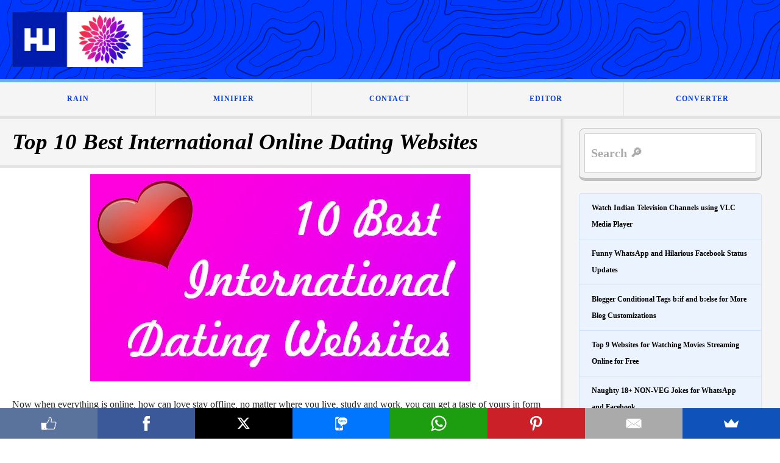

--- FILE ---
content_type: text/html; charset=UTF-8
request_url: https://www.hackinguniversity.in/2015/05/10-international-free-dating-sites.html
body_size: 93341
content:
<!DOCTYPE html>
<html class='v2' dir='ltr' lang='en' xmlns='http://www.w3.org/1999/xhtml' xmlns:b='http://www.google.com/2005/gml/b' xmlns:data='http://www.google.com/2005/gml/data' xmlns:expr='http://www.google.com/2005/gml/expr' xmlns:og='https://ogp.me/ns#'><head><link href='//lh3.googleusercontent.com' rel='dns-prefetch'/><link href='//1.bp.blogspot.com' rel='dns-prefetch'/><link href='//28.2bp.blogspot.com' rel='dns-prefetch'/><link href='//3.bp.blogspot.com' rel='dns-prefetch'/><link href='//4.bp.blogspot.com' rel='dns-prefetch'/><link href='//2.bp.blogspot.com' rel='dns-prefetch'/><link href='//www.blogger.com' rel='dns-prefetch'/><link href='//ajax.googleapis.com' rel='dns-prefetch'/><link href='//resources.blogblog.com' rel='dns-prefetch'/><link href='//feeds.feedburner.com' rel='dns-prefetch'/><meta content='english' name='language'/><meta content='#0037ff' name='theme-color'/><meta content='width=device-width, initial-scale=1, maximum-scale=5' name='viewport'/><meta content='IE=9; IE=8; IE=7; IE=EDGE; chrome=1' http-equiv='X-UA-Compatible'/>
<meta content='text/html; charset=UTF-8' http-equiv='Content-Type'/>
<meta content='blogger' name='generator'/>
<link href='https://www.hackinguniversity.in/favicon.ico' rel='icon' type='image/x-icon'/>
<link href='https://www.hackinguniversity.in/2015/05/10-international-free-dating-sites.html' rel='canonical'/>
<link rel="alternate" type="application/atom+xml" title="HackingUniversity - Hacks . Tricks . How-To&#39;s - Atom" href="https://www.hackinguniversity.in/feeds/posts/default" />
<link rel="alternate" type="application/rss+xml" title="HackingUniversity - Hacks . Tricks . How-To&#39;s - RSS" href="https://www.hackinguniversity.in/feeds/posts/default?alt=rss" />
<link rel="service.post" type="application/atom+xml" title="HackingUniversity - Hacks . Tricks . How-To&#39;s - Atom" href="https://www.blogger.com/feeds/7790661648718672272/posts/default" />

<link rel="alternate" type="application/atom+xml" title="HackingUniversity - Hacks . Tricks . How-To&#39;s - Atom" href="https://www.hackinguniversity.in/feeds/2818690224498830330/comments/default" />
<!--Can't find substitution for tag [blog.ieCssRetrofitLinks]-->
<link href='https://blogger.googleusercontent.com/img/b/R29vZ2xl/AVvXsEisIWuO8iuPQNKYSKPfUGaqrrjt8p-CV2ejXkK-Wd5_zFQWzNMvrfdpn2lmSfDRt4YvivwAp2inp8u1QSyw8dDl37Et1Nz5xVIbUVtvJMMgeJc9yJigChqu1MOeqNUIje-HSEHiExkEfum-/?imgmax=800' rel='image_src'/>
<meta content='Online Dating sites are getting alot popular in getting you are proper soul mate you desire, no matter you belong to any caste, you can easily find the girl of your taste using the freedating sites. Well we ar posting a list of freedating sites that one can use to make their accounts on and start chatting with the one they desire.' name='description'/>
<meta content='https://www.hackinguniversity.in/2015/05/10-international-free-dating-sites.html' property='og:url'/>
<meta content='Top 10 Best International Online Dating Websites' property='og:title'/>
<meta content='Online Dating sites are getting alot popular in getting you are proper soul mate you desire, no matter you belong to any caste, you can easily find the girl of your taste using the freedating sites. Well we ar posting a list of freedating sites that one can use to make their accounts on and start chatting with the one they desire.' property='og:description'/>
<meta content='https://blogger.googleusercontent.com/img/b/R29vZ2xl/AVvXsEisIWuO8iuPQNKYSKPfUGaqrrjt8p-CV2ejXkK-Wd5_zFQWzNMvrfdpn2lmSfDRt4YvivwAp2inp8u1QSyw8dDl37Et1Nz5xVIbUVtvJMMgeJc9yJigChqu1MOeqNUIje-HSEHiExkEfum-/w1200-h630-p-k-no-nu/?imgmax=800' property='og:image'/>
<title>Top 10 Best International Online Dating Websites</title><link href='https://blogger.googleusercontent.com/img/b/R29vZ2xl/AVvXsEgTRosbpmxiCPwDZVrEZPVJVLn3FEuUp0FXHB35SzvOOtfXH38w4ZZvzMcTDbbEjdflbUqEUIfTFaPoSbRARR-ZweEbqG4ZmoLrJYADsBNuqoh3hffxnbkBa2szGc6kfRfkubhOSVSlkFYd2Vs5EkFJHBUd1pocdIBaWi_91XvKfe7z4XR3n-BgCblaIeDr/s1000/LOGO.png' rel='apple-touch-icon'/><meta content='Top 10 Best International Online Dating Websites' property='og:title'/><meta content='Online Dating sites are getting alot popular in getting you are proper soul mate you desire, no matter you belong to any caste, you can easily find the girl of your taste using the freedating sites. Well we ar posting a list of freedating sites that one can use to make their accounts on and start chatting with the one they desire.' property='og:description'/><meta content='article' property='og:type'/> <style><!-- /* <style id='page-skin-1' type='text/css'><!--
*/
--></style><style type='text/css'>html{-webkit-text-size-adjust:100%;height:100%}section,nav,article,aside,hgroup,header,footer{display:block}#blog-pager-newer-link{float:left}#blog-pager-older-link{float:right}#blog-pager{text-align:center;overflow:hidden;background:#ebf3ff;border-top:1px solid #bfd9ff;padding:20px;margin:20px -20px 0}div.clear{clear:both}.content-outer,.header-outer,.main-outer,.main-inner,.footer-outer,.post,.comments,.widget,.date-header,.inline-ad{position:relative;min-height:0}.content-inner{background:#fff}.tabs-inner{padding:0 15px}.main-inner .column-center-inner,.main-inner .column-left-inner,.main-inner .column-right-inner{padding:20px 15px 0}.main-inner .column-right-inner{background:#f5f5f5;box-shadow:inset 8px 0 5px -5px #ccc;height:100%!important}.section{margin:0 15px}.header-inner .section{margin:0}.header-inner .widget{margin-left:30px;margin-right:30px}.header-inner .Header{margin:0}.content{position:relative;word-wrap:break-word}.content-outer,.region-inner{min-height:0;margin:0 auto}.columns{zoom:1}.columns-inner{min-height:0}.column-center-outer,.column-right-outer{position:relative;float:left}.column-center-outer{width:100%}.fauxcolumns{position:relative}.fauxcolumn-outer{position:absolute;top:0;bottom:0;overflow:hidden}.fauxcolumn-outer .fauxborder-left,.fauxcolumn-outer .fauxborder-right,.fauxcolumn-inner{height:100%}.fauxcolumn-left-outer{left:0}.fauxcolumn-right-outer{right:0}.fauxborder-left{position:relative}.fauxborder-right{position:absolute;right:0;height:100%}.body-fauxcolumns,.content-fauxcolumns{position:absolute;top:0;left:0;z-index:-1;height:100%;width:100%;overflow:hidden}.body-fauxcolumns .fauxcolumn-outer{width:100%}.content-fauxcolumns .fauxcolumn-outer{position:relative;overflow:visible;height:100%;margin:0 auto}body{height:100%;position:relative;background:#fff;color:#222;font-family:Verdana;font-size:12pt;font-weight:400;margin:0 auto;transition:all .2s ease}a:link,a:visited{color:#000;text-decoration:none}a:hover{color:#c00;text-decoration:none}.post-body a{font-weight:bold;padding:0;border-bottom:1px solid #c00;padding-bottom:3px}.post-body a:hover{color:#c00;padding-bottom:5px}.content-outer,.content-fauxcolumn-outer,.region-inner{width:100%}.main-inner .columns{padding-left:0;padding-right:360px}.main-inner .fauxcolumn-center-outer{left:0;right:360px}.main-inner .fauxcolumn-left-outer{width:0}.main-inner .fauxcolumn-right-outer{width:360px}.main-inner .column-right-outer{margin-right:-360px;width:360px}#layout{min-width:0}#layout .content-outer{min-width:0;width:800px}#layout .region-inner{min-width:0;width:auto}#header-wrapper{margin:0 auto;overflow:hidden;width:100%;background-color:#0037ff;background-image:url("data:image/svg+xml,%3Csvg xmlns='http://www.w3.org/2000/svg' width='600' height='600' viewBox='0 0 600 600'%3E%3Cpath fill='%23000000' fill-opacity='0.47' d='M600 325.1v-1.17c-6.5 3.83-13.06 7.64-14.68 8.64-10.6 6.56-18.57 12.56-24.68 19.09-5.58 5.95-12.44 10.06-22.42 14.15-1.45.6-2.96 1.2-4.83 1.9l-4.75 1.82c-9.78 3.75-14.8 6.27-18.98 10.1-4.23 3.88-9.65 6.6-16.77 8.84-1.95.6-3.99 1.17-6.47 1.8l-6.14 1.53c-5.29 1.35-8.3 2.37-10.54 3.78-3.08 1.92-6.63 3.26-12.74 5.03a384.1 384.1 0 0 1-4.82 1.36c-2.04.58-3.6 1.04-5.17 1.52a110.03 110.03 0 0 0-11.2 4.05c-2.7 1.15-5.5 3.93-8.78 8.4a157.68 157.68 0 0 0-6.15 9.2c-5.75 9.07-7.58 11.74-10.24 14.51a50.97 50.97 0 0 1-4.6 4.22c-2.33 1.9-10.39 7.54-11.81 8.74a14.68 14.68 0 0 0-3.67 4.15c-1.24 2.3-1.9 4.57-2.78 8.87-2.17 10.61-3.52 14.81-8.2 22.1-4.07 6.33-6.8 9.88-9.83 12.99-.47.48-.95.96-1.5 1.48l-3.75 3.56c-1.67 1.6-3.18 3.12-4.86 4.9a42.44 42.44 0 0 0-9.89 16.94c-2.5 8.13-2.72 15.47-1.76 27.22.47 5.82.51 6.36.51 8.18 0 10.51.12 17.53.63 25.78.24 4.05.56 7.8.97 11.22h.9c-1.13-9.58-1.5-21.83-1.5-37 0-1.86-.04-2.4-.52-8.26-.94-11.63-.72-18.87 1.73-26.85a41.44 41.44 0 0 1 9.65-16.55c1.67-1.76 3.18-3.27 4.83-4.85.63-.6 3.13-2.96 3.75-3.57a71.6 71.6 0 0 0 1.52-1.5c3.09-3.16 5.86-6.76 9.96-13.15 4.77-7.42 6.15-11.71 8.34-22.44.86-4.21 1.5-6.4 2.68-8.6.68-1.25 1.79-2.48 3.43-3.86 1.38-1.15 9.43-6.8 11.8-8.72 1.71-1.4 3.26-2.81 4.7-4.3 2.72-2.85 4.56-5.54 10.36-14.67a156.9 156.9 0 0 1 6.1-9.15c3.2-4.33 5.9-7.01 8.37-8.07 3.5-1.5 7.06-2.77 11.1-4.02a233.84 233.84 0 0 1 7.6-2.2l2.38-.67c6.19-1.79 9.81-3.16 12.98-5.15 2.14-1.33 5.08-2.33 10.27-3.65l6.14-1.53c2.5-.63 4.55-1.2 6.52-1.82 7.24-2.27 12.79-5.06 17.15-9.05 4.05-3.72 9-6.2 18.66-9.9l4.75-1.82c1.87-.72 3.39-1.31 4.85-1.91 10.1-4.15 17.07-8.32 22.76-14.4 6.05-6.45 13.95-12.4 24.49-18.92 1.56-.96 7.82-4.6 14.15-8.33v-64.58c-4 8.15-8.52 14.85-12.7 17.9-2.51 1.82-5.38 4.02-9.04 6.92a1063.87 1063.87 0 0 0-6.23 4.98l-1.27 1.02a2309.25 2309.25 0 0 1-4.87 3.9c-7.55 6-12.9 10.05-17.61 13.19-3.1 2.06-3.86 2.78-8.06 7.13-5.84 6.07-11.72 8.62-29.15 10.95-11.3 1.5-20.04 4.91-30.75 11.07-1.65.94-7.27 4.27-6.97 4.1-2.7 1.58-4.69 2.69-6.64 3.66-5.63 2.8-10.47 4.17-15.71 4.17-17.13 0-41.44 11.51-51.63 22.83-12.05 13.4-31.42 27.7-45.25 31.16-7.4 1.85-11.85 7.05-14.04 14.69-1.26 4.4-1.58 8.28-1.58 13.82 0 .82.01.98.24 3.63.45 5.18.35 8.72-.77 13.26-1.53 6.2-4.89 12.6-10.59 19.43-13.87 16.65-22.88 46.58-22.88 71.68 0 2.39.02 4.26.06 8.75.12 10.8.1 15.8-.22 21.95-.56 11.18-2.09 20.73-5 29.3h-1.05c2.94-8.56 4.49-18.12 5.05-29.35.31-6.13.34-11.1.22-21.9-.04-4.48-.06-6.36-.06-8.75 0-25.32 9.07-55.47 23.12-72.32 5.6-6.72 8.88-12.99 10.38-19.03 1.09-4.4 1.18-7.85.74-12.93-.23-2.7-.24-2.86-.24-3.72 0-5.62.32-9.57 1.62-14.1 2.28-7.95 6.97-13.44 14.76-15.39 13.6-3.4 32.82-17.59 44.75-30.84C409 360.14 433.58 348.5 451 348.5c5.07 0 9.77-1.33 15.26-4.07 1.93-.96 3.9-2.05 6.58-3.62-.3.18 5.33-3.16 6.98-4.11 10.82-6.21 19.66-9.67 31.11-11.2 17.23-2.3 22.9-4.75 28.57-10.64 4.25-4.41 5.04-5.16 8.22-7.28 4.68-3.11 10.01-7.14 17.55-13.14a1113.33 1113.33 0 0 0 4.86-3.89l1.28-1.02a4668.54 4668.54 0 0 1 6.23-4.98c3.67-2.9 6.55-5.12 9.07-6.95 4.37-3.19 9.16-10.56 13.29-19.4v66.9zm0-116.23c-.62.01-1.27.06-1.95.13-6.13.63-13.83 3.45-21.83 7.45-3.64 1.82-8.46 2.67-14.17 2.71-4.7.04-9.72-.47-14.73-1.33-1.7-.3-3.26-.61-4.67-.93a31.55 31.55 0 0 0-3.55-.57 273.4 273.4 0 0 0-16.66-.88c-10.42-.16-17.2.74-17.97 2.73-.38.97.6 2.55 3.03 4.87 1.01.97 2.22 2.03 4.04 3.55a1746.07 1746.07 0 0 0 4.79 4.02c1.39 1.2 3.1 1.92 5.5 2.5.7.16.86.2 2.64.54 3.53.7 5.03 1.25 6.15 2.63 1.41 1.76 1.4 4.54-.15 8.88-2.44 6.83-5.72 10.05-10.19 10.33-3.63.23-7.6-1.29-14.52-5.06-4.53-2.47-6.82-7.3-8.32-15.26-.17-.87-.32-1.78-.5-2.86l-.43-2.76c-1.05-6.58-1.9-9.2-3.73-10.11-.81-.4-1.59-.74-2.36-1-2.27-.77-4.6-1.02-8.1-.92-2.29.07-14.7 1-13.77.93-20.55 1.37-28.8 5.05-37.09 14.99a133.07 133.07 0 0 0-4.25 5.44l-2.3 3.09-2.51 3.32c-4.1 5.36-7.06 8.48-10.39 11.12-.65.52-1.33 1.04-2.13 1.62l-4.11 2.94a106.8 106.8 0 0 0-5.16 3.99c-4.55 3.74-9.74 8.6-16.25 15.38-8.25 8.58-11.78 13.54-11.7 15.95.07 1.65 1.64 2.11 6.79 2.38 1.61.09 2.15.12 2.98.2 2.95.24 5.09.73 6.81 1.68 7.48 4.15 11.63 7.26 13.95 11.58 3.3 6.15.8 12.88-8.89 20.26-8.28 6.3-11.1 10.37-11.31 14.96-.06 1.17 0 1.93.26 4.43.69 6.47.25 10.65-2.8 17.42a44.23 44.23 0 0 1-4.16 7.53c-2.82 3.97-5.47 5.74-10.6 7.69-.43.16-3.34 1.23-4.27 1.59-1.8.68-3.38 1.36-5.01 2.14-4.18 2-8.4 4.6-13.1 8.24-8.44 6.51-13.23 14.56-15.98 25.06-1.1 4.2-1.55 6.81-2.8 15.21-1.26 8.6-2.17 12.64-4.08 16.55-2.1 4.28-11.93 26.59-12.97 28.88a382.7 382.7 0 0 1-6.37 13.41c-4.07 8.11-7.61 14.07-10.73 17.81-5.38 6.46-8.98 14.37-13.77 28.42a810.14 810.14 0 0 0-1.89 5.6c-1.8 5.35-2.96 8.6-4.26 11.85-6.13 15.32-25.43 26.31-46.46 26.31-11.2 0-20.58-2.74-31.02-8.55-5.6-3.13-4.55-2.42-22.26-14.54-14.33-9.8-17.7-10.73-20.47-6.9-.37.5-1.81 2.74-1.83 2.77a52.24 52.24 0 0 1-4.94 5.9c-.73.79-5.52 5.87-6.97 7.45-2.38 2.6-4.3 4.81-5.98 6.93a45.6 45.6 0 0 0-5.08 7.66c-1.29 2.57-1.9 5.25-2.66 10.6a997.6 997.6 0 0 1-.46 3.18h-1l.47-3.32c.77-5.45 1.4-8.2 2.75-10.9a46.54 46.54 0 0 1 5.2-7.84c1.7-2.14 3.63-4.38 6.03-6.98 1.45-1.59 6.24-6.68 6.96-7.46a51.58 51.58 0 0 0 4.84-5.78s1.47-2.26 1.86-2.8c3.25-4.5 7.08-3.44 21.84 6.67 17.67 12.08 16.62 11.38 22.19 14.48 10.3 5.73 19.5 8.43 30.53 8.43 20.65 0 39.57-10.77 45.54-25.69a219.7 219.7 0 0 0 4.24-11.8 6752.32 6752.32 0 0 0 1.88-5.6c4.83-14.16 8.47-22.14 13.96-28.73 3.05-3.66 6.56-9.57 10.6-17.61 1.97-3.93 4.04-8.31 6.35-13.38 1.03-2.28 10.88-24.61 12.98-28.91 1.85-3.79 2.75-7.76 4-16.25 1.24-8.44 1.7-11.07 2.81-15.32 2.8-10.7 7.71-18.94 16.33-25.6a73.18 73.18 0 0 1 13.29-8.35c1.66-.8 3.27-1.48 5.08-2.18.94-.36 3.86-1.43 4.28-1.59 4.95-1.88 7.44-3.55 10.14-7.33 1.35-1.9 2.68-4.3 4.06-7.37 2.97-6.58 3.39-10.59 2.72-16.9a27.13 27.13 0 0 1-.27-4.58c.22-4.94 3.21-9.24 11.7-15.7 9.33-7.11 11.66-13.34 8.62-19-2.2-4.09-6.25-7.12-13.55-11.17-1.57-.88-3.6-1.33-6.42-1.57-.8-.07-1.34-.1-2.95-.19-5.77-.3-7.63-.85-7.72-3.34-.1-2.81 3.5-7.87 11.97-16.69 6.53-6.8 11.75-11.69 16.33-15.45 1.79-1.47 3.42-2.72 5.2-4.03l4.12-2.94c.79-.58 1.46-1.08 2.1-1.59 3.26-2.6 6.16-5.65 10.21-10.94a383.2 383.2 0 0 0 2.5-3.32l2.31-3.09c1.8-2.39 3.04-4 4.29-5.48 8.47-10.17 16.98-13.96 37.27-15.3-.44.02 12-.9 14.32-.98 3.62-.1 6.05.16 8.46.98.8.27 1.62.62 2.47 1.04 2.27 1.14 3.17 3.87 4.27 10.85l.44 2.76c.17 1.07.33 1.97.5 2.83 1.44 7.69 3.62 12.29 7.8 14.57 6.76 3.68 10.6 5.15 13.99 4.94 4-.25 6.99-3.17 9.3-9.67 1.45-4.04 1.46-6.49.32-7.92-.9-1.12-2.28-1.62-5.57-2.27a55.8 55.8 0 0 1-2.67-.55c-2.54-.6-4.39-1.4-5.93-2.71a252.63 252.63 0 0 0-4.78-4.01 84.35 84.35 0 0 1-4.08-3.6c-2.73-2.6-3.86-4.43-3.28-5.95 1.02-2.64 7.82-3.54 18.93-3.37a230.56 230.56 0 0 1 16.73.88c2.76.39 3.2.49 3.68.6 1.4.3 2.95.62 4.62.91a82.9 82.9 0 0 0 14.56 1.32c5.56-.04 10.24-.86 13.73-2.6 8.1-4.05 15.89-6.9 22.17-7.56.7-.07 1.4-.11 2.05-.13v1zm0-100.94v1.5c-8.62 16.05-17.27 29.55-23.65 35.92-3.19 3.2-7.62 4.9-13.54 5.56-4.45.48-8.28.4-19.18-.2-9.91-.55-15.32-.44-20.52.78a84.05 84.05 0 0 1-15 2.11l-2.25.14c-12.49.75-19.37 1.78-32.72 5.74-4.5 1.33-9.27 2.49-14.3 3.48a246.27 246.27 0 0 1-32.6 3.97c-7.56.45-13.21.57-20.24.57-5.4 0-11.9 1.61-18 5.18-8.3 4.87-15.06 12.87-19.53 24.5a68.57 68.57 0 0 1-4.56 9.8c-3.6 6.2-6.92 8.99-13.38 12.18l-4.03 1.96a64.48 64.48 0 0 0-15.16 10.25c-8.2 7.33-13.72 16.63-22.54 35.6l-2.08 4.49c-7.3 15.7-11.5 23.3-17.35 29.87-7.7 8.66-20.25 14.42-40.31 20.08-4.37 1.23-19.04 5.08-19.24 5.13-6.92 1.87-11.68 3.34-15.63 4.92-10.55 4.22-18.71 10.52-36.38 26.52l-1.7 1.54c-8.58 7.76-13.41 11.9-18.81 15.88-3.95 2.9-8 5.67-12.97 8.91-2.06 1.34-10.3 6.6-12.33 7.94-11.52 7.5-18.53 13.04-24.62 20.08a62.01 62.01 0 0 0-6.44 8.85c-4.13 6.91-6.27 13.15-9.2 25.11l-1.54 6.26c-.6 2.45-1.15 4.54-1.72 6.58-2.97 10.7-6.9 17.36-14.78 26.91L69.6 491a148.51 148.51 0 0 0-4.19 5.3 23.9 23.9 0 0 0-3.44 6.28c-1.16 3.23-1.52 5.9-1.87 11.94-.58 10.05-1.42 15.04-4.63 22.67-1.57 3.72-5.66 14.02-6.41 15.8a73.46 73.46 0 0 1-3.57 7.4c-2.88 5.14-6.71 10.12-13.12 16.95-5.96 6.36-8.87 10.9-10.61 16a56.88 56.88 0 0 0-1.38 4.82l-.46 1.84h-1.03l.52-2.08c.52-2.09.92-3.49 1.4-4.9 1.8-5.25 4.78-9.9 10.84-16.36 6.35-6.78 10.13-11.7 12.97-16.77a72.5 72.5 0 0 0 3.52-7.29c.75-1.76 4.84-12.06 6.4-15.8 3.17-7.5 3.99-12.4 4.56-22.33.35-6.14.72-8.88 1.93-12.23a24.9 24.9 0 0 1 3.58-6.54c1.27-1.7 2.6-3.37 4.22-5.34l4.11-4.95c7.8-9.46 11.66-16 14.59-26.54.56-2.04 1.1-4.12 1.71-6.56l1.53-6.26c2.96-12.04 5.13-18.36 9.32-25.39 1.84-3.08 4-6.05 6.54-8.99 6.17-7.12 13.24-12.7 24.83-20.26 2.05-1.33 10.28-6.6 12.33-7.94 4.96-3.22 9-5.98 12.92-8.87 5.37-3.95 10.19-8.08 18.74-15.82l1.7-1.54c17.76-16.09 25.98-22.43 36.67-26.7 4-1.6 8.8-3.09 15.75-4.96.21-.06 14.87-3.9 19.22-5.13 19.9-5.61 32.32-11.31 39.85-19.78 5.76-6.48 9.93-14.02 17.18-29.64l2.09-4.5c8.87-19.07 14.44-28.46 22.77-35.9a65.48 65.48 0 0 1 15.38-10.4l4.04-1.97c6.3-3.1 9.47-5.77 12.96-11.77a67.6 67.6 0 0 0 4.48-9.67c4.56-11.84 11.47-20.02 19.97-25 6.25-3.66 12.93-5.32 18.5-5.32 7.01 0 12.65-.12 20.17-.57a245.3 245.3 0 0 0 32.47-3.96c5-.98 9.75-2.13 14.22-3.45 13.43-3.98 20.38-5.02 32.94-5.78l2.24-.14c5.76-.37 9.8-.9 14.85-2.09 5.31-1.25 10.79-1.35 22.6-.7 9.04.5 12.84.58 17.21.1 5.71-.62 9.94-2.26 12.95-5.26 6.44-6.45 15.3-20.37 24.35-36.72zm0 450.21c-1.28-4.6-2.2-10.55-3.33-20.25l-.24-2.04-.23-2.03c-1.82-15.7-3.07-21.98-5.55-24.47-2.46-2.46-3.04-5.03-2.52-8.64.1-.6.18-1.1.39-2.15.69-3.54.77-5.04.08-6.84-.91-2.38-3.31-4.41-7.79-6.26-5.08-2.09-6.52-4.84-4.89-8.44.66-1.45 1.79-3.02 3.52-5.01 1.04-1.2 5.48-5.96 5.08-5.53 6.15-6.7 8.98-11.34 8.98-16.48a15.2 15.2 0 0 1 6.5-12.89v1.26a14.17 14.17 0 0 0-5.5 11.63c0 5.47-2.93 10.29-9.24 17.16.38-.42-4.04 4.33-5.07 5.5-1.67 1.93-2.75 3.43-3.36 4.77-1.37 3.04-.23 5.22 4.36 7.1 4.71 1.95 7.32 4.16 8.34 6.83.78 2.04.7 3.67-.03 7.4-.2 1.03-.3 1.51-.38 2.09-.48 3.33.03 5.59 2.23 7.8 2.74 2.74 3.98 8.96 5.84 25.06l.24 2.03.23 2.04c.82 7.01 1.53 12.06 2.34 16.03v4.33zm0-62.16c-1.4-3.13-4.43-9.9-4.95-11.17-1.02-2.53-1.25-3.8-.91-5.18.2-.84 2.05-4.68 2.32-5.33a70.79 70.79 0 0 0 3.54-11.2v3.99a62.82 62.82 0 0 1-2.62 7.6c-.31.75-2.09 4.46-2.27 5.18-.28 1.12-.08 2.22.87 4.57.41 1.02 2.5 5.7 4.02 9.09v2.45zm0-85.09c-1.65 1.66-3.66 2.9-6.4 4.13-.25.1-13.97 5.47-20.4 8.43-9.35 4.32-16.7 5.9-23.03 5.25-5.08-.53-9.02-2.25-14.77-5.92l-3.2-2.07a77.4 77.4 0 0 0-5.44-3.27c-4.05-2.18-3.25-5.8 1.47-10.47 3.71-3.68 9.6-7.93 18.73-13.8l4.46-2.82c17.95-11.33 18.22-11.5 22.27-14.74 11.25-9 19.69-14.02 26.31-15.1v1.02c-6.37 1.1-14.62 6-25.69 14.86-4.1 3.28-4.34 3.44-22.36 14.8a652.4 652.4 0 0 0-4.45 2.83c-9.07 5.83-14.92 10.05-18.57 13.66-4.31 4.28-4.95 7.13-1.7 8.88 1.7.91 3.29 1.88 5.5 3.3l3.2 2.08c5.64 3.59 9.45 5.25 14.34 5.76 6.13.64 13.32-.9 22.52-5.15 6.46-2.98 20.18-8.35 20.4-8.44 3.04-1.37 5.1-2.71 6.81-4.69v1.47zm0-41.37v1c-6.56.26-12.11 3.13-19.71 9.08l-4.63 3.68a51.87 51.87 0 0 1-4.4 3.14c-.82.52-5.51 3.33-6.22 3.76-3.31 2-6.15 3.8-8.87 5.6a112.61 112.61 0 0 0-8.16 5.92c-4.61 3.72-7.4 6.9-7.97 9.35-.63 2.67 1.48 4.53 7.05 5.46 10.7 1.78 20.92-.05 30.45-4.65a61.96 61.96 0 0 0 17.1-12.2 41.8 41.8 0 0 0 5.36-7.42v1.92a38.94 38.94 0 0 1-4.64 6.19 62.95 62.95 0 0 1-17.39 12.41c-9.7 4.68-20.13 6.55-31.05 4.73-6.06-1-8.65-3.29-7.85-6.67.64-2.74 3.53-6.05 8.31-9.9 2.35-1.9 5.1-3.88 8.24-5.97 2.73-1.82 5.58-3.61 8.9-5.62.72-.44 5.4-3.24 6.22-3.75 1.26-.8 2.6-1.76 4.3-3.09.8-.62 3.9-3.1 4.63-3.67 7.77-6.1 13.49-9.04 20.33-9.3zm0-154.6v1c-1.75-.24-4.3.23-7.82 1.55-10.01 3.75-13.8 5.07-19.15 6.76-1.78.56-2.63.83-3.87 1.24-1.48.5-3.16.76-6.74 1.16a1550.34 1550.34 0 0 0-2.64.3c-7.8.94-11.28 2.47-11.28 6.07 0 4.45 2.89 13.18 7.96 25.81a57.34 57.34 0 0 1 2.33 7.6 258.32 258.32 0 0 1 .84 3.46c1.86 7.62 3.17 10.71 5.56 11.67 2.21.88 4.7.6 7.47-.72 3.48-1.69 7.22-4.94 11.2-9.47 1.52-1.7 2.97-3.49 4.59-5.57l3.16-4.1c2.59-3.23 6.07-12.21 8.39-20.23v3.45c-2.29 7.2-5.27 14.5-7.61 17.41-.44.55-2.67 3.46-3.15 4.09-1.63 2.1-3.1 3.9-4.62 5.62-4.08 4.61-7.9 7.94-11.53 9.7-2.99 1.44-5.77 1.75-8.28.74-2.84-1.13-4.2-4.34-6.15-12.35a2097.48 2097.48 0 0 1-.84-3.46c-.8-3.2-1.47-5.45-2.28-7.46-5.14-12.8-8.04-21.55-8.04-26.19 0-4.37 3.84-6.06 12.16-7.07a160.9 160.9 0 0 1 2.65-.3c3.5-.39 5.15-.64 6.53-1.1 1.26-.42 2.1-.7 3.88-1.26 5.34-1.68 9.11-3 19.1-6.74 3.53-1.32 6.22-1.84 8.18-1.61zM0 292c10.13-11.31 18.13-23.2 23.07-35.39 3.3-8.14 6.09-16.12 10.81-30.55l1.59-4.84c6.53-19.94 10.11-29.82 14.77-39.56 6.07-12.72 12.55-21.18 20.27-25.54 6.66-3.76 10.2-7.86 12.22-13.15a46.6 46.6 0 0 0 1.86-6.58c1.23-5.2 2.05-7.59 3.93-10.36 2.45-3.62 6.27-6.53 12.1-8.96 15.78-6.58 16.73-7.04 18.05-9.01.65-.98.83-2.15.74-4.51-.03-.73-.23-3.82-.24-4A93.8 93.8 0 0 1 119 94c0-10.04.18-11.37 2.37-13.15.52-.42 1.13-.8 2.07-1.3.27-.14 2.18-1.12 2.84-1.48a68.4 68.4 0 0 0 9.12-5.87c2.06-1.54 2.64-2.14 8.01-7.93 3.78-4.09 6.21-6.36 8.96-8.12 3.64-2.33 7.2-3.12 10.9-2.11 4.4 1.2 10.81 2 18.78 2.46 6.9.4 12.9.5 21.95.5 4.87 0 8.97.47 15.4 1.57 7.77 1.33 9.3 1.54 12.38 1.54 4.05 0 7.43-.88 10.68-2.95 5.06-3.22 8.11-4.67 11.2-5.2 3.62-.64 4.77-.46 16.55 2.06 17.26 3.7 30.85 1.36 41.06-9.7 5.1-5.53 5.48-8.9 3.48-14.8-.83-2.42-1.03-3.1-1.17-4.3-.29-2.52.5-4.71 2.71-6.93 2.65-2.65 4.72-9.17 6.22-18.29h2.03c-1.56 9.71-3.77 16.65-6.83 19.7-1.79 1.8-2.36 3.39-2.14 5.28.11 1 .3 1.63 1.07 3.9 2.22 6.53 1.76 10.66-3.9 16.8-10.77 11.66-25.07 14.13-42.95 10.3-11.42-2.45-12.55-2.62-15.78-2.06-2.77.48-5.62 1.84-10.47 4.92a20.93 20.93 0 0 1-11.76 3.27c-3.25 0-4.81-.22-12.73-1.57C212.74 59.46 208.73 59 204 59c-9.1 0-15.11-.1-22.07-.5-8.09-.47-14.62-1.29-19.2-2.54-5.62-1.53-10.17 1.38-17.85 9.66-5.5 5.94-6.08 6.53-8.28 8.18a70.38 70.38 0 0 1-9.38 6.03c-.68.37-2.58 1.35-2.84 1.49-.84.44-1.35.76-1.75 1.08C121.16 83.6 121 84.8 121 94c0 1.85.06 3.54.17 5.44 0 .17.2 3.28.24 4.03.1 2.75-.13 4.29-1.08 5.71-1.67 2.5-2.27 2.8-18.95 9.74-5.48 2.29-8.99 4.96-11.2 8.24-1.71 2.51-2.47 4.73-3.64 9.7-.83 3.5-1.21 4.92-1.94 6.83-2.18 5.73-6.05 10.19-13.1 14.18-7.3 4.12-13.55 12.28-19.46 24.66-4.6 9.64-8.17 19.46-14.67 39.32l-1.58 4.84c-4.75 14.47-7.54 22.48-10.86 30.69-5.28 13.01-13.95 25.65-24.93 37.6v-2.97zm0 78v-.5l1-.01c6.32 0 7.47 5.2 4.6 13.36a60.36 60.36 0 0 1-5.6 11.3v-1.92a57.76 57.76 0 0 0 4.65-9.72c2.69-7.6 1.71-12.02-3.65-12.02-.34 0-.67 0-1 .02v-46.59a340.96 340.96 0 0 0 13.71-8.34c13.66-9.46 29.79-37.6 29.79-53.59 0-18.1 21.57-72.64 32.23-79.42 12.71-8.09 32.24-27.96 35.8-37.75 1.93-5.3 5.5-7.27 14.42-9.37 6.15-1.44 8.64-2.42 10.67-4.79 1.5-1.74 2.72-4.79 4.33-10.3.23-.78 1.9-6.68 2.43-8.46 3.62-12.08 7.3-18.49 13.47-20.39 2.5-.76 3.03-.98 9.74-3.7 7.49-3.03 11.97-4.43 17.12-4.92 6.75-.65 13.13.75 19.55 4.67 5.43 3.32 12.19 4.72 20.17 4.56 6.03-.12 12.2-1.07 19.83-2.8 1.82-.4 7.38-1.74 8.26-1.94 2.69-.6 4.34-.89 5.48-.89 4.97 0 8.93-.05 14.2-.27 7.9-.32 15.56-.92 22.75-1.88 8.5-1.14 15.9-2.73 21.88-4.82 18.9-6.62 32.64-18.3 33.67-27.59.29-2.56.4-2.96 2.79-11.11 2.33-7.95 3.21-12.93 2.72-18.23-.2-2.24-.69-4.38-1.48-6.42-1.5-3.92-2.63-9.4-3.43-16.18h.9c.77 6.47 1.89 11.72 3.47 15.82a24.93 24.93 0 0 1 1.54 6.69c.5 5.46-.4 10.54-2.77 18.6-2.36 8.06-2.47 8.47-2.74 10.95-1.09 9.75-15.1 21.68-34.33 28.41-6.06 2.12-13.52 3.72-22.09 4.87-7.22.96-14.92 1.57-22.83 1.89-5.3.21-9.27.27-14.25.27-1.04 0-2.64.27-5.26.87-.87.2-6.43 1.53-8.26 1.94-7.68 1.73-13.92 2.7-20.03 2.82-8.15.17-15.1-1.27-20.71-4.7-6.23-3.81-12.4-5.16-18.93-4.54-5.04.48-9.44 1.86-16.84 4.86-6.75 2.74-7.29 2.95-9.82 3.73-5.73 1.76-9.28 7.96-12.81 19.72-.53 1.77-2.2 7.66-2.43 8.46-1.66 5.65-2.91 8.78-4.53 10.67-2.22 2.58-4.84 3.62-12.01 5.3-7.8 1.83-11.13 3.66-12.9 8.54-3.65 10.04-23.32 30.06-36.2 38.25C65.94 190 44.5 244.2 44.5 262c0 16.34-16.3 44.78-30.22 54.41-2.14 1.48-8.24 5.12-14.28 8.68v-1.16 46.09zm0-173.7v-1.11c7.42-3.82 14.55-10.23 21.84-18.98 3.8-4.56 14.21-18.78 15.79-20.55 1.8-2.04 4.06-3.96 7.42-6.45 1.08-.8 4.92-3.57 5.49-3.99 9.36-6.85 14-11.96 15.98-19.36.8-2.98 1.54-6.78 2.46-12.3.23-1.44 2-12.46 2.56-15.79 2.87-16.77 5.73-26.79 10.07-32.1C92.46 52.43 101.5 38.13 101.5 33c0-2.54.34-3.35 6.05-15.71.68-1.49 1.25-2.74 1.77-3.93 2.5-5.75 3.9-10.04 4.14-13.36h1c-.23 3.48-1.66 7.87-4.23 13.76-.52 1.2-1.09 2.45-1.78 3.95-5.54 12.01-5.95 12.99-5.95 15.29 0 5.47-9.09 19.84-20.11 33.31-4.2 5.12-7.03 15.06-9.86 31.64-.57 3.33-2.33 14.33-2.57 15.78-.92 5.56-1.67 9.38-2.48 12.4-2.05 7.68-6.82 12.93-16.35 19.91l-5.49 3.98c-3.3 2.45-5.51 4.34-7.27 6.31-1.53 1.73-11.94 15.93-15.76 20.53-7.52 9.02-14.88 15.6-22.61 19.46zm0 361.83v-4.33c.48 2.36 1 4.35 1.6 6.15 2 6.03 4.6 8.26 8.19 6.59C28.76 557.69 43.5 542.4 43.5 527c0-16.2 6.37-31.99 17.1-46.3 1.88-2.5 3.66-4.4 5.53-6 .73-.62 1.45-1.18 2.3-1.8l2-1.43c3.68-2.68 5.32-5.28 7.08-12.59.75-3.07 1.38-5.02 4.2-13.26l.63-1.88c3.24-9.58 4.56-14.97 4.17-18.65-.48-4.43-3.8-5.23-11.3-1.64a81.12 81.12 0 0 1-9.15 3.7c-13.89 4.67-26.96 5.8-42.66 5.42l-1.95-.05-1.45-.02a39.8 39.8 0 0 0-15.05 2.96A21.81 21.81 0 0 0 0 438.37v-1.26a23.55 23.55 0 0 1 4.55-2.57 40.77 40.77 0 0 1 16.92-3.02l1.95.05c15.6.38 28.57-.75 42.32-5.37a80.12 80.12 0 0 0 9.04-3.65c8.04-3.84 12.16-2.85 12.72 2.43.42 3.89-.92 9.34-4.21 19.08l-.64 1.88c-2.8 8.2-3.43 10.15-4.16 13.18-1.82 7.52-3.59 10.34-7.47 13.16l-2 1.43c-.84.6-1.54 1.15-2.25 1.75a35.45 35.45 0 0 0-5.37 5.84c-10.61 14.15-16.9 29.74-16.9 45.7 0 15.88-15 31.45-34.29 40.45-4.3 2.01-7.39-.66-9.56-7.18-.23-.68-.44-1.39-.65-2.13zm0-62.16v-2.45l1.46 3.27c2.1 4.8 3.46 10.33 4.26 16.77.66 5.3.84 9.3 1.04 18.5.2 9.32.5 12.75 1.63 15.05 1.28 2.6 3.67 2.35 8.29-1.5 17.14-14.3 21.82-22.9 21.82-38.62 0-7.17 1.1-12.39 3.7-17.68 2.27-4.67 3.65-6.62 13.4-19.62a69.8 69.8 0 0 1 7.6-8.79 44.76 44.76 0 0 1 3.54-3.06c.38-.3.64-.52.89-.74a10.47 10.47 0 0 0 2.63-3.32 35.78 35.78 0 0 0 2.26-5.94l.37-1.2.36-1.15c.29-.91.48-1.55.66-2.16.45-1.53.74-2.68.91-3.66.38-2.2.12-3.49-.85-4.15-2.35-1.61-9.28-.24-23.8 4.94-9.54 3.4-16.12 4.17-27.85 4.26-7.71.06-10.43.4-13.25 2.12-3.48 2.12-5.84 6.4-7.58 14.26-.5 2.2-.99 4.19-1.49 5.98v-3.98l.51-2.22c1.8-8.1 4.28-12.6 8.04-14.9 3.04-1.85 5.86-2.2 13.77-2.26 11.61-.09 18.1-.84 27.51-4.2 14.93-5.32 21.95-6.71 24.7-4.83 1.38.94 1.71 2.6 1.28 5.15a33.69 33.69 0 0 1-.94 3.78l-.66 2.17-.36 1.15-.37 1.2a36.64 36.64 0 0 1-2.33 6.1c-.8 1.53-1.61 2.52-2.86 3.61l-.92.77-1.02.83c-.9.74-1.65 1.4-2.47 2.18a68.84 68.84 0 0 0-7.48 8.66c-9.7 12.93-11.07 14.87-13.31 19.46-2.52 5.15-3.59 10.22-3.59 17.24 0 16.04-4.82 24.91-22.18 39.38-5.04 4.2-8.18 4.55-9.83 1.18-1.22-2.5-1.52-5.94-1.73-15.47-.2-9.16-.38-13.15-1.03-18.4-.79-6.34-2.12-11.8-4.19-16.49L0 495.98zM379.27 0h1.04l1.5 5.26c3.28 11.56 4.89 19.33 5.26 27.8.49 11.01-1.52 21.26-6.63 31.17-7.8 15.13-20.47 26.5-36.22 34.1-12.38 5.96-26.12 9.17-36.22 9.17-6.84 0-17.24 1.38-37.27 4.62l-2.27.37c-24.5 3.99-31.65 5-37.46 5-3.49 0-4.08-.08-19.54-2.8-3.56-.64-6.32-1.1-9-1.5-20.23-2.96-31-1.2-31.96 7.86-.1.85-.18 1.72-.29 2.81l-.27 2.73c-1.1 10.9-2.02 15.73-4.31 19.96-2.9 5.34-7.77 7.95-15.63 7.95-10.2 0-12.92.6-15.5 3.17.52-.51-5.03 5.85-8.16 8.7-2.75 2.5-14.32 12.55-15.77 13.83a341.27 341.27 0 0 0-6.54 5.92c-6.97 6.49-11.81 11.76-14.6 16.15-5.92 9.3-10.48 18.04-11.69 24.08-1.66 8.3 3.67 9.54 19.02 1.21a626.23 626.23 0 0 1 44.54-21.9c3.5-1.56 14.04-6.2 15.68-6.95 5.05-2.25 8.3-3.8 10.78-5.15l1.95-1.07 2.18-1.18c1.76-.94 3.38-1.76 5-2.55 18.1-8.72 34.48-10.46 50.33-1.2 22.89 13.34 38.28 37.02 38.28 56.44 0 19.12-.73 25.13-5.18 33.2a45.32 45.32 0 0 1-4.94 7.12c-6.47 7.77-11.81 16.2-12.76 21.27-1.2 6.34 4.69 7.03 20.17-.05 13.31-6.08 22.4-14.95 28.5-26.32a80.51 80.51 0 0 0 6.1-15.13c.9-2.98 3.17-11.65 3.41-12.48a29.02 29.02 0 0 1 1.75-4.83c7.47-14.93 21.09-30.5 36.25-37.24 7.61-3.38 13-9.65 19.4-20.79.84-1.48 4.26-7.64 5.14-9.17 3.52-6.1 6.22-9.7 9.37-11.98 10.15-7.4 28.7-11.1 50.29-11.1 7.52 0 16.54-1.24 27.51-3.58a420.1 420.1 0 0 0 14.96-3.52c-1.3.33 15.54-3.98 19.42-4.89 14.15-3.33 41.07-5.01 64.11-5.01 17.36 0 27.82-9.23 38.53-38.67 6.62-18.21 6.62-26.37 2.69-34.35l-1.18-2.37A13.36 13.36 0 0 1 587.5 58c0-4.03 0-4.01 2.5-24.56.46-3.73.8-6.74 1.12-9.64.9-8.45 1.38-15.2 1.38-20.8 0-.94-.02-1.94-.04-3h1c.03 1.06.04 2.06.04 3 0 5.65-.48 12.43-1.39 20.9-.3 2.91-.66 5.93-1.11 9.66-2.5 20.45-2.5 20.47-2.5 24.44 0 1.97.45 3.57 1.45 5.68.24.51 1.16 2.35 1.17 2.36 4.06 8.24 4.06 16.68-2.65 35.13-10.84 29.8-21.63 39.33-39.47 39.33-22.96 0-49.83 1.68-63.89 4.99-3.86.9-20.69 5.2-19.4 4.88a421.05 421.05 0 0 1-14.99 3.53c-11.04 2.35-20.11 3.6-27.72 3.6-21.4 0-39.76 3.67-49.7 10.9-3 2.19-5.64 5.7-9.1 11.68-.87 1.52-4.29 7.68-5.14 9.17-6.49 11.3-12 17.71-19.86 21.2-14.9 6.63-28.38 22.03-35.75 36.77a28.17 28.17 0 0 0-1.69 4.67c-.23.8-2.5 9.49-3.4 12.5a81.48 81.48 0 0 1-6.19 15.3c-6.2 11.56-15.44 20.58-28.96 26.76-16.1 7.36-23 6.55-21.58-1.04 1-5.29 6.4-13.83 12.99-21.73a44.33 44.33 0 0 0 4.82-6.96c4.35-7.88 5.06-13.77 5.06-32.72 0-19.04-15.19-42.4-37.72-55.55-15.57-9.08-31.62-7.38-49.45 1.21a132.9 132.9 0 0 0-7.14 3.71l-1.95 1.07a158.83 158.83 0 0 1-10.85 5.19c-1.65.74-12.18 5.38-15.69 6.95a625.25 625.25 0 0 0-44.46 21.86c-15.95 8.66-22.37 7.16-20.48-2.29 1.24-6.2 5.83-15.02 11.82-24.42 2.85-4.48 7.74-9.8 14.77-16.34 1.98-1.85 4.12-3.79 6.56-5.94 1.46-1.29 13.02-11.33 15.75-13.82 3.09-2.8 8.6-9.14 8.14-8.67 2.82-2.82 5.75-3.46 16.2-3.46 7.5 0 12.04-2.43 14.75-7.42 2.2-4.07 3.11-8.84 4.2-19.59l.26-2.73.3-2.81c.56-5.42 4.47-8.5 11.23-9.6 5.44-.88 12.51-.51 21.86.86 2.7.4 5.47.86 9.04 1.49 15.33 2.7 15.96 2.8 19.36 2.8 5.73 0 12.9-1.03 37.3-5l2.27-.36c20.1-3.26 30.52-4.64 37.43-4.64 9.95 0 23.54-3.18 35.78-9.08 15.57-7.5 28.09-18.73 35.78-33.65 5.02-9.75 7-19.82 6.51-30.67-.37-8.37-1.96-16.08-5.23-27.57L379.27 0zm13.68 0h1.02c.78 3.9 1.92 8.7 3.51 14.88 3.63 14.05 3.06 27.03-.75 38.77a61 61 0 0 1-11.35 20.68 138.36 138.36 0 0 1-19.32 18.77c-11.32 9.02-23.36 15.49-35.95 18.39a258.63 258.63 0 0 1-22.57 4.07c-3.17.44-6.36.85-10.3 1.32l-9.39 1.12c-11.53 1.41-17.45 2.55-21.64 4.46-9.28 4.21-28.35 6.04-49.21 6.04-1.37 0-2.8-.12-4.3-.35-2.62-.41-5-1.03-9.14-2.29-7.34-2.21-9.63-2.75-12.63-2.56-3.9.23-6.63 2.29-8.47 6.89-1.86 4.66-2.42 7.53-3.34 14.98-1.1 8.98-2.87 12.12-9.97 14.3a40.12 40.12 0 0 0-6.8 2.66c-.63.33-1.16.64-1.76 1.02l-1.34.86c-1.9 1.14-3.86 1.49-9.25 1.49-3.2 0-8.83-.55-9.51-.39-1.22.28-.75-.14-7.14 6.24-1.5 1.5-3.49 3.18-6.32 5.37-1.52 1.18-7.16 5.43-7.94 6.03-4.96 3.78-8.33 6.6-11.06 9.38-4.88 4.98-6.85 9.15-5.56 12.7 1.34 3.67 4.07 4.42 8.9 2.82a55.72 55.72 0 0 0 7.77-3.48c1.5-.77 7.78-4.13 9.37-4.96a116.8 116.8 0 0 1 12.31-5.68 162.2 162.2 0 0 0 11.04-4.84c2.04-.97 10.74-5.16 13-6.22 4.41-2.1 8.1-3.78 11.65-5.29 17.14-7.3 29.32-9.9 37.67-6.65l5.43 2.1c2.3.88 4.17 1.62 6.02 2.38a150.9 150.9 0 0 1 13.07 6c18.34 9.63 30.35 22.13 34.79 39.87 6.96 27.85 3.6 45.53-8.08 62.4-3.97 5.75-3.52 9.2.06 8.97 4.14-.28 10.21-4.95 15.11-12.52 3.1-4.8 5.1-10.45 8.05-21.53l1.69-6.35c.66-2.47 1.24-4.52 1.83-6.5 4.93-16.56 11-27.28 21.56-34.76 7.15-5.06 23.73-15.5 25.48-16.75 6.74-4.81 10.53-9.44 14.34-18 7.74-17.44 21.09-24.34 44.47-24.34 9.36 0 17.91-1.13 29.53-3.49a624.86 624.86 0 0 0 6.2-1.28c2.4-.5 4.07-.84 5.66-1.13 4.03-.74 7.04-1.1 9.61-1.1 4.44 0 9.39-1 31.39-5.99l2.95-.66c16.34-3.67 25.64-5.35 31.66-5.35 1.54 0 2.4.01 6.4.1 7.8.15 12.27.13 17.33-.2 16.41-1.06 26.73-5.36 29.8-14.56a87.1 87.1 0 0 1 3.55-8.83c-.15.31 2.29-4.96 2.9-6.38 5.38-12.3 5.57-21.92-1.44-39.44a86.4 86.4 0 0 1-5.26-20.72c-1.61-11.98-1.38-23.14.1-40.35l.2-2.12h1l-.2 2.2c-1.48 17.15-1.7 28.24-.11 40.14a85.4 85.4 0 0 0 5.2 20.47c7.1 17.78 6.91 27.67 1.43 40.22-.62 1.43-3.06 6.72-2.91 6.4a86.17 86.17 0 0 0-3.52 8.73c-3.23 9.72-13.9 14.15-30.68 15.24-5.1.33-9.58.35-17.42.2-3.98-.09-4.84-.1-6.37-.1-5.91 0-15.18 1.67-31.44 5.32l-2.95.67c-22.16 5.02-27.05 6.01-31.61 6.01-2.5 0-5.45.36-9.43 1.09-1.58.29-3.25.62-5.64 1.11a4894.21 4894.21 0 0 0-6.2 1.29c-11.68 2.37-20.3 3.51-29.73 3.51-23.02 0-36 6.71-43.53 23.66-3.9 8.8-7.82 13.58-14.7 18.5-1.78 1.27-18.36 11.7-25.48 16.75-10.34 7.32-16.3 17.87-21.19 34.23-.58 1.96-1.15 4-1.82 6.47l-1.69 6.35c-2.98 11.18-5 16.9-8.17 21.81-5.05 7.81-11.37 12.68-15.89 12.98-4.7.31-5.3-4.23-.94-10.53 11.52-16.64 14.82-34.03 7.92-61.6-4.35-17.42-16.16-29.72-34.27-39.22-4-2.1-8.2-4-12.99-5.97-1.84-.75-3.7-1.49-6-2.38l-5.43-2.08c-8.03-3.12-20.02-.58-36.92 6.63-3.52 1.5-7.21 3.19-11.61 5.27l-13 6.22c-4.71 2.22-8.16 3.75-11.11 4.88a115.87 115.87 0 0 0-12.21 5.63c-1.58.83-7.86 4.18-9.37 4.96a56.55 56.55 0 0 1-7.9 3.54c-5.3 1.75-8.62.85-10.17-3.43-1.46-4.02.66-8.5 5.8-13.74 2.75-2.82 6.16-5.66 11.15-9.48.79-.6 6.43-4.85 7.94-6.02a66.96 66.96 0 0 0 6.23-5.28c6.74-6.74 6.1-6.16 7.61-6.51.87-.2 6.69.36 9.74.36 5.22 0 7.03-.32 8.74-1.35l1.31-.84c.62-.4 1.18-.72 1.84-1.07a41.07 41.07 0 0 1 6.96-2.72c6.64-2.04 8.22-4.84 9.28-13.47.93-7.53 1.5-10.47 3.4-15.24 1.99-4.95 5.04-7.26 9.34-7.51 3.17-.2 5.5.35 12.97 2.6a63.54 63.54 0 0 0 9.02 2.26c1.45.22 2.83.34 4.14.34 20.71 0 39.7-1.82 48.8-5.96 4.32-1.96 10.29-3.1 21.93-4.53l9.4-1.12c3.92-.48 7.11-.88 10.27-1.32 8.16-1.14 15.4-2.43 22.49-4.06 12.42-2.86 24.33-9.26 35.55-18.2a137.4 137.4 0 0 0 19.18-18.64 60.02 60.02 0 0 0 11.15-20.32c3.76-11.57 4.32-24.36.75-38.23A284.86 284.86 0 0 1 392.95 0zM506.7 0h1.26c-.5.66-.9 1.18-1.17 1.51-3.95 4.96-6.9 7.92-9.82 9.57A10.02 10.02 0 0 1 492 12.5c-2.38 0-4.24.67-6.71 2.21l-2.65 1.71c-4.38 2.8-8.01 4.08-13.64 4.08-5.6 0-9.99-1.26-16.08-4.05a202.63 202.63 0 0 1-2.3-1.06l-2.18-.98c-1.6-.7-2.92-1.17-4.17-1.48a13.42 13.42 0 0 0-3.27-.43c-2.3 0-4.3-.68-11-3.37l-1.56-.62c-5-1.97-8.1-2.82-10.52-2.66-2.93.2-4.42 2.03-4.42 6.15 0 20.76-5.21 50.42-12.15 57.35-7.58 7.59-26.55 23.7-34.06 29.06-13.16 9.4-31.17 20.2-44.11 25.06a106.87 106.87 0 0 1-13.32 4.03c-3.28.78-6.6 1.43-11.25 2.24-.53.1-8.8 1.5-11.5 1.99-4.86.87-9.3 1.74-14 2.76-20.62 4.48-25.07 5.01-38.11 5.01-2.49 0-2.9-.07-14.05-2-2.42-.42-4.31-.73-6.15-1-8.11-1.19-13.83-1.36-17.64-.2-4.54 1.4-5.93 4.65-3.7 10.52 2.02 5.28 4.84 8.61 8.84 10.74 3.26 1.74 6.75 2.6 13.82 3.71 9.42 1.48 10.94 1.75 15.5 2.92a78.2 78.2 0 0 1 18.62 7.37c8.3 4.58 14.58 11.5 19.98 20.89 2.73 4.73 9.46 19.33 10.54 21.19 3.4 5.85 6.26 6.63 10.89 2 4.95-4.94 10.35-8.37 21.13-14.06.47-.25 2.06-1.1 2.12-1.12 7.98-4.21 11.92-6.51 15.87-9.54 5.11-3.9 8.66-8.1 10.77-13.11 8.52-20.24 20.75-33.31 32.46-33.31l5.5.03c10.53.08 17.35.02 24.9-.31 13.66-.62 23.78-2.09 29.39-4.67 5.85-2.7 13.42-5.49 24.18-9.02 3.46-1.14 6.29-2.05 12.7-4.1 7.7-2.45 11.08-3.54 15.17-4.9a1059.43 1059.43 0 0 1 11.33-3.72c3.67-1.2 5.96-2 8.03-2.78a59.88 59.88 0 0 0 6.66-2.94c1.87-.98 3.76-2.1 5.86-3.5 3.48-2.33 6.15-3.13 12.04-4.13l1.15-.2c5.71-1.01 9-2.3 12.76-5.63 7.82-6.96 8.58-23.18 3.84-44.52-1.7-7.67-2.1-19.28-1.57-35.47A837.22 837.22 0 0 1 546.76 0h1l-.15 3.06c-.32 6.42-.53 11.02-.68 15.62-.51 16.1-.12 27.65 1.56 35.21 4.82 21.68 4.04 38.2-4.16 45.48-3.91 3.48-7.37 4.84-13.24 5.87l-1.16.2c-5.76.99-8.32 1.75-11.65 3.98a63.73 63.73 0 0 1-5.96 3.56 60.86 60.86 0 0 1-6.77 2.99c-2.09.79-4.39 1.58-8.07 2.79a5398.31 5398.31 0 0 1-11.32 3.71c-4.1 1.37-7.48 2.46-15.18 4.92-6.42 2.04-9.24 2.95-12.7 4.08-10.73 3.53-18.27 6.3-24.07 8.98-5.76 2.66-15.97 4.14-29.77 4.77-7.56.33-14.4.39-24.95.31l-5.49-.03c-11.19 0-23.16 12.79-31.54 32.7-2.19 5.19-5.84 9.52-11.08 13.52-4.02 3.07-7.99 5.39-16.01 9.62l-2.12 1.12c-10.7 5.65-16.04 9.04-20.9 13.9-5.14 5.14-8.75 4.15-12.45-2.22-1.12-1.92-7.85-16.5-10.54-21.2-5.33-9.24-11.48-16.02-19.6-20.5a77.2 77.2 0 0 0-18.4-7.28c-4.5-1.17-6.02-1.43-15.4-2.9-7.17-1.12-10.74-2-14.13-3.81-4.22-2.25-7.2-5.77-9.3-11.27-2.43-6.39-.78-10.26 4.34-11.83 4-1.22 9.82-1.05 18.08.17 1.84.27 3.74.58 6.17 1 11.02 1.9 11.48 1.98 13.88 1.98 12.96 0 17.35-.52 37.9-4.99 4.71-1.02 9.16-1.9 14.03-2.77 2.71-.48 10.98-1.9 11.5-1.98 4.64-.81 7.95-1.46 11.2-2.23 4.55-1.07 8.76-2.34 13.2-4 12.83-4.81 30.79-15.59 43.88-24.94 7.47-5.33 26.4-21.4 33.94-28.94C407.3 61.98 412.5 32.49 412.5 12c0-4.61 1.86-6.9 5.35-7.15 2.63-.18 5.8.7 10.96 2.73l1.56.62c6.53 2.62 8.53 3.3 10.63 3.3 1.14 0 2.3.16 3.5.46 1.32.33 2.68.82 4.34 1.53a90.97 90.97 0 0 1 3.34 1.52l1.15.54c5.98 2.73 10.23 3.95 15.67 3.95 5.41 0 8.87-1.21 13.1-3.92.2-.13 2.1-1.38 2.66-1.72 2.62-1.63 4.64-2.36 7.24-2.36 1.47 0 2.94-.43 4.47-1.3 2.78-1.56 5.67-4.45 9.54-9.31l.7-.89zM324.54 600h-2.03c.49-2.96.91-6.2 1.28-9.66.44-4.1.76-8.25.98-12.21.08-1.39.14-2.65-.35-7.29-.47-1.94-.93-4.14-1.36-6.54-2.01-11.26-2.66-22.9-1.14-33.78a60.76 60.76 0 0 1 5.18-17.95 70.78 70.78 0 0 1 12.6-18.22c3.38-3.6 5.53-5.5 11.83-10.79 4.5-3.78 6.35-5.56 7.52-7.5.64-1.07.95-2.06.95-3.06 0-1.75 0-1.74-.75-9.23-.36-3.7-.57-6.3-.68-8.96-.5-12.1 1.62-19.6 8.11-21.76 15.9-5.3 25.89-12.1 33.45-25.54C409.6 390.65 425.85 376 436 376c12.36 0 20-1.96 29.41-8.8 6.76-4.92 9.5-6.6 12.47-7.46 2.22-.64 3.8-.74 9.12-.74 1.86 0 3.53-.83 5.57-2.62 1.08-.96 5.11-5.12 5.6-5.6 6.04-5.85 11.98-8.78 20.83-8.78 2.45 0 4.54.04 7.32.12 7.51.23 8.87.17 11.27-.7 3.03-1.1 5.53-3.03 14.75-11.17 8-7.06 10.72-8.92 22.87-16.47 1.44-.9 2.59-1.63 3.69-2.37a69.45 69.45 0 0 0 9.46-7.5c4.12-3.88 8.02-7.85 11.64-11.9v2.98a201.58 201.58 0 0 1-10.27 10.38c-3.18 3-6.2 5.35-9.72 7.7-1.12.76-2.28 1.5-3.75 2.4-12.05 7.5-14.71 9.32-22.6 16.28-9.46 8.35-12.01 10.32-15.39 11.55-2.74 1-4.19 1.06-12.01.82-2.76-.08-4.83-.12-7.26-.12-8.27 0-13.75 2.7-19.43 8.22-.44.43-4.52 4.64-5.68 5.66-2.37 2.09-4.46 3.12-6.89 3.12-5.1 0-6.6.1-8.56.66-2.67.78-5.29 2.37-11.85 7.15-9.8 7.13-17.85 9.19-30.59 9.19-9.22 0-24.96 14.2-34.13 30.49-7.84 13.94-18.24 21.02-34.55 26.46-5.31 1.77-7.21 8.51-6.75 19.78.1 2.6.31 5.19.68 8.84.75 7.62.75 7.58.75 9.43 0 1.38-.42 2.73-1.24 4.09-1.33 2.2-3.26 4.07-7.94 8-6.25 5.24-8.36 7.12-11.67 10.63a68.8 68.8 0 0 0-12.25 17.71 58.8 58.8 0 0 0-5 17.36c-1.49 10.66-.85 22.09 1.13 33.15.43 2.37.88 4.53 1.33 6.44.16.66.3 1.25.6 4.06a249.3 249.3 0 0 1-1.17 16.12c-.37 3.37-.78 6.53-1.25 9.44zm-13.4 0h-1.05l.12-.28c3.07-7.16 4.29-11.83 4.29-18.72 0-3.57-.07-4.93-.76-15.65-.77-12.04-1-19.64-.55-28.3.58-11.5 2.4-22.1 5.81-32.16 1.3-3.8 2.8-7.5 4.55-11.1 3.46-7.14 6.83-12.39 10.42-16.6a59.02 59.02 0 0 1 4.35-4.56c.43-.4 3-2.8 3.67-3.45 5.72-5.6 7.51-11.52 7.51-29.18 0-18.84 2.9-23.77 15.82-28.24 1.09-.37 1.92-.67 2.77-.98a51.3 51.3 0 0 0 6.1-2.7c4.95-2.6 9.64-6.22 14.44-11.42 25.5-27.63 37.15-35.16 56.37-35.16 8.28 0 14.54-1.95 22-6.3 1.78-1.03 13.82-8.82 18.16-11.27 2.83-1.59 5.66-3.03 8.63-4.39 7.92-3.6 13.97-4.45 26.6-4.8 7.53-.2 10.7-.49 14.26-1.58 4.55-1.4 8.06-4 10.93-8.43 2.2-3.41 6.85-7.08 14.66-12.06 1.61-1.03 3.27-2.05 5.65-3.5 9.53-5.85 11.56-7.13 14.81-9.57 5.34-4 9.3-8.37 13.68-14.77a204.2 204.2 0 0 0 5.62-8.75v1.9c-1.97 3.17-3.4 5.38-4.8 7.42-4.42 6.48-8.46 10.92-13.9 15-3.29 2.46-5.32 3.75-14.89 9.61a375.06 375.06 0 0 0-5.63 3.5c-7.7 4.9-12.26 8.52-14.36 11.76-3 4.63-6.7 7.39-11.48 8.85-3.68 1.12-6.9 1.42-14.53 1.63-12.5.34-18.44 1.18-26.2 4.7a111.08 111.08 0 0 0-8.56 4.35c-4.3 2.43-16.34 10.22-18.15 11.27-7.6 4.43-14.03 6.43-22.5 6.43-18.87 0-30.3 7.4-55.63 34.84-4.88 5.28-9.67 8.97-14.7 11.62-2 1.05-4 1.92-6.23 2.75-.86.32-1.7.62-5.37 1.87-5.08 1.76-7.44 3.25-9.28 6.37-2.23 3.78-3.29 9.94-3.29 20.05 0 17.9-1.87 24.07-7.8 29.89-.69.67-3.27 3.06-3.69 3.46a58.04 58.04 0 0 0-4.28 4.49c-3.53 4.14-6.86 9.32-10.28 16.38a95.19 95.19 0 0 0-4.5 10.99c-3.38 9.97-5.18 20.48-5.76 31.9-.44 8.6-.22 16.17.55 28.17.69 10.76.76 12.12.76 15.72 0 6.35-1.02 10.87-4.35 19zm25.08 0h-1c-.04-4.73.06-9.39.28-15.02.26-6.41-.4-11.79-2.53-24.37l-.31-1.86c-2.12-12.55-2.76-19.35-1.97-26.47 1.03-9.25 4.75-16.68 12-22.67 22.04-18.2 29.81-30.18 29.81-44.61 0-2.6-.3-4.81-.98-8.17-.97-4.79-1.1-5.68-.97-7.57.2-2.56 1.27-4.7 3.56-6.72 2.67-2.35 7.05-4.6 13.72-7.01 9.72-3.5 15.52-9.18 24.3-21.57l1.78-2.5c4.48-6.33 7.1-9.63 10.43-12.78 4.31-4.07 8.98-6.77 14.54-8.17 13.3-3.32 20.37-5.47 25.34-7.64a49.5 49.5 0 0 0 5.28-2.7c1.1-.65 1.75-1.04 4.24-2.6 2.7-1.68 5.22-2.08 11.38-2.28 5.44-.18 7.9-.43 10.97-1.41a21.47 21.47 0 0 0 9.54-6.22c4.87-5.3 10.03-7.61 17.79-8.9 1.07-.18 1.88-.3 3.86-.58 6.9-.97 9.94-1.69 13.48-3.62 4.5-2.45 6.79-4.44 23.46-19.68l3.14-2.85c9.65-8.71 16.12-13.83 21.42-16.48 4.25-2.12 7.6-4.69 11.22-8.6v1.45c-3.42 3.57-6.69 6-10.78 8.05-5.18 2.59-11.61 7.67-21.2 16.32l-3.12 2.85c-16.8 15.35-19.05 17.3-23.66 19.82-3.68 2-6.8 2.75-13.82 3.73-1.97.28-2.78.4-3.84.57-7.56 1.26-12.52 3.48-17.21 8.6a22.47 22.47 0 0 1-9.97 6.5c-3.2 1-5.72 1.27-11.25 1.45-5.98.2-8.39.57-10.89 2.13a144 144 0 0 1-4.25 2.61 50.48 50.48 0 0 1-5.39 2.75c-5.04 2.2-12.15 4.37-25.5 7.7-9.74 2.44-15.26 7.65-24.4 20.56l-1.77 2.5c-8.9 12.54-14.82 18.34-24.78 21.93-6.57 2.36-10.85 4.57-13.4 6.82-2.1 1.86-3.05 3.74-3.22 6.04-.13 1.76 0 2.63.95 7.3.7 3.42 1 5.7 1 8.37 0 14.79-7.93 27-30.18 45.39-7.03 5.8-10.64 13-11.64 22-.78 7-.14 13.73 1.96 26.2l.32 1.85c2.15 12.65 2.8 18.07 2.54 24.58-.22 5.57-.32 10.2-.28 14.98zM95.9 600h-2.04c.68-3.82 1.14-8.8 1.61-15.98.2-3.11.27-4.06.39-5.6 1.3-17.54 4.04-27.14 11.5-33.2 4.65-3.77 7.22-8.92 8.67-16 .51-2.52.7-3.87 1.33-9.17.66-5.5 1.16-8.06 2.24-10.36 1.45-3.09 3.82-4.69 7.39-4.69 14.28 0 38.48 9.12 53.6 20.2 8.66 6.35 21.26 13.32 31.74 17.11 13.03 4.71 21.89 4.41 24.75-1.73 1.7-3.64 1.92-4.11 2.65-5.77 2.93-6.67 4.69-12.2 5.25-17.5.23-2.17.24-4.23.02-6.2-.32-2.75-1.42-4.55-4.08-7.35l-1.32-1.37a30.59 30.59 0 0 1-2.41-2.79 30.37 30.37 0 0 1-2.5-4.07l-1.13-2.14c-1.62-3.1-2.68-4.6-4.12-5.56-5.26-3.5-14.8-5.5-28.55-6.83a272.42 272.42 0 0 0-9.04-.71l-2.18-.17c-9.57-.73-15.12-1.56-19.06-3.2C156.57 471.07 136 450.5 136 440c0-5.34 1.74-9.53 5.47-14.13 1.98-2.44 11.12-11.71 12.79-13.54 4.52-4.97 10.16-9.54 17.68-14.66 2.8-1.9 14.78-9.6 17.49-11.49a50.54 50.54 0 0 0 6.34-5.43c1.53-1.5 6.96-7.13 7.12-7.3 7.18-7.3 12.7-11.56 19.74-14.38 3.36-1.34 8.13-2.79 17.45-5.38a9577.18 9577.18 0 0 1 11.78-3.28 602.6 602.6 0 0 0 12.67-3.7c20.4-6.24 34-12.08 40.79-18.44 8.74-8.2 11.78-13.84 15.73-26.02 2.02-6.22 3.09-9.04 5.07-12.72 9.54-17.71 28.71-39.37 43.5-45.45C383.77 238.25 389 232.34 389 226c0-2.89 2.73-8.4 6.83-13.73 4.76-6.2 10.65-11.36 16.75-14.18 12.5-5.77 33.5-10.09 47.42-10.09 5.32 0 9.83-1.5 16.42-4.89 9.2-4.71 10.1-5.11 13.58-5.11 10.42 0 32.06-2.55 45.76-5.97l3.88-.98 3.47-.89c2.6-.66 4.33-1.08 5.93-1.43 3.9-.86 6.76-1.23 9.58-1.17 2.74.06 5.47.52 8.67 1.48 4.56 1.37 13.71-.9 22.87-5.68a68.07 68.07 0 0 0 9.84-6.2v2.4c-11.09 8.14-25.76 13.66-33.29 11.4a29.72 29.72 0 0 0-8.13-1.4c-2.63-.05-5.36.3-9.11 1.12a238 238 0 0 0-9.33 2.3l-3.9.99C522.38 177.43 500.58 180 490 180c-2.99 0-3.91.4-12.67 4.89-6.85 3.51-11.61 5.11-17.33 5.11-13.65 0-34.35 4.26-46.58 9.9-5.78 2.67-11.42 7.62-16 13.58-3.85 5.02-6.42 10.2-6.42 12.52 0 7.27-5.8 13.82-20.62 19.92-14.27 5.88-33.16 27.21-42.5 44.55-1.9 3.55-2.95 6.28-4.93 12.4-4.05 12.47-7.23 18.39-16.27 26.86-7.08 6.64-20.87 12.57-41.57 18.89a604.52 604.52 0 0 1-12.7 3.71 1495.1 1495.1 0 0 1-11.8 3.28c-9.24 2.58-13.97 4.01-17.24 5.32-6.73 2.69-12.05 6.8-19.05 13.92-.15.15-5.6 5.8-7.15 7.32a52.4 52.4 0 0 1-6.6 5.65c-2.74 1.92-14.75 9.63-17.5 11.5-7.4 5.04-12.94 9.52-17.33 14.35-1.72 1.9-10.8 11.11-12.71 13.46-3.47 4.26-5.03 8.03-5.03 12.87 0 9.5 20 29.5 33.38 35.08 3.67 1.53 9.1 2.34 18.45 3.05a586.23 586.23 0 0 0 4.34.32c3.24.23 5.07.37 6.93.55 14.08 1.37 23.82 3.4 29.45 7.17 1.82 1.2 3.02 2.91 4.8 6.29l1.11 2.13a28.55 28.55 0 0 0 2.34 3.81c.62.83 1.3 1.6 2.26 2.61.23.24 1.1 1.16 1.32 1.37 2.93 3.09 4.24 5.23 4.61 8.5.24 2.12.23 4.33-.01 6.64-.59 5.55-2.4 11.25-5.41 18.1-.74 1.67-.96 2.15-2.66 5.8-3.49 7.47-13.33 7.8-27.25 2.77-10.67-3.86-23.43-10.92-32.25-17.38C164.62 515.96 140.82 507 127 507c-5 0-6.4 3.02-7.64 13.29a99.03 99.03 0 0 1-1.36 9.33c-1.53 7.5-4.3 13.04-9.37 17.16-6.87 5.58-9.5 14.78-10.77 31.8-.11 1.52-.18 2.47-.38 5.57-.46 7.01-.91 11.99-1.57 15.85zm8.05 0h-1.02c.29-1.41.58-2.94.9-4.59l1.05-5.62c2.5-13.3 4.2-19.92 6.68-24.05 1.7-2.84 3.68-5.5 8.05-11.03 8.21-10.36 10.88-14.55 10.88-18.71l-.02-1.69c-.02-1.78-.02-2.7.02-3.77.21-5.05 1.47-8.2 4.64-9.4 3.92-1.5 10.39.44 20.12 6.43 9.56 5.88 17.53 10.7 25.91 15.66 1.31.78 14.27 8.41 17.67 10.45a714.21 714.21 0 0 1 6.42 3.9c13.82 8.5 38.94 5.05 46.3-7.83 3.6-6.28 4.54-8.52 7.78-17.32a82.3 82.3 0 0 1 1.18-3.07 42.27 42.27 0 0 1 4.06-7.64c9.33-13.98 14.92-26.1 14.92-36.72 0-3.66.75-6.62 3.36-14.85.52-1.64.83-2.66 1.15-3.73 3.64-12.23 3.04-19.12-4.29-24a23.1 23.1 0 0 0-9.98-3.78c-7.2-.93-14.49 1.17-23.91 5.88-1.55.78-6.64 3.44-7.6 3.93a62.6 62.6 0 0 0-4.14 2.3l-4.4 2.66c-11.62 6.92-20.4 9.18-32.81 6.08-3.32-.84-6.24-1.4-13.1-2.64-13.25-2.39-18.7-3.75-23.33-6.46-6.23-3.67-7.46-9.02-2.88-16.65A93.1 93.1 0 0 1 172 415.42a157 157 0 0 1 8.32-7.66c-.07.05 6.16-5.3 7.82-6.77a85.12 85.12 0 0 0 6.5-6.33c7.7-8.46 12.78-13.36 20.08-18.57 9.94-7.1 21.4-12.36 35.18-15.58 37.03-8.64 51-12.7 58.83-17.93 8.6-5.73 21.3-24.77 36.84-54.81 5.22-10.1 12.27-18.4 21.13-25.71 5.13-4.24 9.56-7.25 17.55-12.23 7.42-4.62 9.62-6.14 11.38-8.16a21.15 21.15 0 0 0 2.95-4.87c.61-1.3 2.87-6.47 3-6.77 1.36-3 2.56-5.4 3.95-7.73 6.53-10.97 16.03-18 31.4-20.8 12.73-2.3 19.85-2.7 29.68-2.3 3.25.13 4.13.16 5.6.14 5.15-.07 9.71-1.04 16.61-3.8 20.74-8.3 38.75-12.04 59.19-12.04 3.05 0 6.03.15 10.48.48l2.09.16c12.45.96 18.08.96 25.34-.63a49.65 49.65 0 0 0 14.09-5.45v1.15a50.52 50.52 0 0 1-13.88 5.28c-7.38 1.61-13.08 1.61-25.63.65l-2.08-.16c-4.43-.33-7.39-.48-10.41-.48-20.3 0-38.2 3.72-58.81 11.96-7.01 2.8-11.7 3.8-16.97 3.88-1.5.02-2.39-.01-5.66-.14-9.76-.4-16.8-.01-29.47 2.3-15.06 2.73-24.32 9.58-30.71 20.31a72.8 72.8 0 0 0-3.9 7.63c-.12.28-2.39 5.47-3.01 6.79a22 22 0 0 1-3.1 5.1c-1.86 2.13-4.07 3.66-11.6 8.35-7.95 4.96-12.35 7.95-17.44 12.15-8.76 7.23-15.73 15.43-20.89 25.4-15.61 30.2-28.36 49.32-37.16 55.19-7.98 5.32-21.97 9.39-59.17 18.07-13.65 3.18-24.98 8.39-34.82 15.42-7.22 5.16-12.27 10.01-19.92 18.43a86.07 86.07 0 0 1-6.57 6.4c-1.67 1.48-7.91 6.83-7.84 6.77-3.27 2.84-5.8 5.16-8.26 7.62a92.1 92.1 0 0 0-14.27 18.13c-4.3 7.16-3.22 11.89 2.53 15.26 4.47 2.63 9.88 3.99 23.24 6.39a185.7 185.7 0 0 1 12.92 2.6c12.11 3.03 20.64.84 32.06-5.96l4.4-2.65c1.66-1 2.96-1.73 4.2-2.35.95-.48 6.04-3.14 7.6-3.92 9.59-4.8 17.04-6.94 24.49-5.98a24.1 24.1 0 0 1 10.4 3.93c7.82 5.21 8.45 12.52 4.7 25.13-.32 1.07-.64 2.1-1.16 3.74-2.57 8.12-3.31 11.04-3.31 14.55 0 10.88-5.66 23.14-15.08 37.28a41.28 41.28 0 0 0-3.97 7.46c-.37.9-.73 1.82-1.18 3.04-3.25 8.85-4.21 11.13-7.84 17.47-7.67 13.42-33.43 16.95-47.7 8.18a578.4 578.4 0 0 0-6.4-3.89c-3.4-2.04-16.36-9.67-17.67-10.45-8.38-4.97-16.36-9.78-25.92-15.66-9.5-5.85-15.7-7.7-19.24-6.36-2.68 1.02-3.8 3.82-4 8.51a61.12 61.12 0 0 0-.02 3.72l.02 1.7c0 4.5-2.69 8.73-11.52 19.87-3.92 4.95-5.87 7.59-7.55 10.39-2.39 3.97-4.08 10.56-6.56 23.72l-1.05 5.62-.86 4.4zm10.5 0h-1c.03-.34.04-.68.04-1 0-12.39 8.48-33.57 19.16-43.37a26.18 26.18 0 0 0 3.67-4.17 35.8 35.8 0 0 0 2.88-4.9c.36-.72 1.75-3.66 2.1-4.36 3.22-6.29 6.84-6.54 16.97.39 1.34.9 6.07 4.16 6.4 4.38 2.62 1.8 4.67 3.2 6.7 4.56 5.03 3.39 9.37 6.2 13.51 8.7 14.33 8.67 25.49 13.27 34.11 13.27 16.86 0 32.71-5.95 39.6-14.8 1.59-2.04 3.2-5.17 5.06-9.63.8-1.92 1.64-4.06 2.67-6.8l2.74-7.33c4.66-12.44 7.76-19.06 11.56-23.27 7.9-8.79 14.87-36 14.87-52.67 0-1.9.17-3.11 1.02-8.27.37-2.2.58-3.6.74-5.07.63-5.51.21-9.46-1.68-12.39-4.6-7.1-19.7-9.23-38.46-4.78a100.57 100.57 0 0 0-18.94 6.3c-5.17 2.37-17.11 9.74-16.5 9.4-6.72 3.64-12.97 4.15-24.8 1.3-29.55-7.14-30.43-8.62-15.26-26.81 17.44-20.93 47.12-46.18 56.38-46.18 9.92 0 53.84-11.98 65.78-17.95 9.46-4.73 24.32-21.18 36.82-37.85.71-.95 13.5-21.6 19.2-29.6 9.35-13.13 18.22-22.55 26.95-27.53 7.29-4.17 13.16-10.28 18.8-18.73 1.93-2.9 10.52-17.65 12.73-20.41 1.54-1.93 3-3.21 4.52-3.89 14.07-6.25 24.22-9.04 39.2-9.04h29c4.05 0 7.36-.4 22.93-2.5l4.3-.57c9.92-1.3 16.57-1.93 21.77-1.93 1.66 0 2.95.01 6.03.04 18.61.19 28.55-.48 44.86-4.03 3.1-.67 6.13-1.78 9.11-3.31v1.12a37.96 37.96 0 0 1-8.9 3.17c-16.4 3.56-26.4 4.24-45.08 4.05-3.08-.03-4.36-.04-6.02-.04-5.15 0-11.76.63-21.64 1.92l-4.3.58c-15.64 2.11-18.94 2.5-23.06 2.5h-29c-14.81 0-24.84 2.75-38.8 8.96-1.34.6-2.69 1.78-4.14 3.6-2.16 2.68-10.72 17.39-12.68 20.33-5.72 8.57-11.7 14.8-19.13 19.04-8.57 4.9-17.36 14.23-26.63 27.24-5.68 7.97-18.47 28.64-19.22 29.63-12.6 16.8-27.52 33.32-37.18 38.15-12.06 6.03-56.14 18.05-66.22 18.05-8.82 0-38.39 25.15-55.62 45.82-14.6 17.52-14.19 18.21 14.74 25.2 11.6 2.8 17.6 2.3 24.09-1.2-.67.35 11.31-7.03 16.56-9.44 5.41-2.48 11.6-4.59 19.11-6.37 19.13-4.53 34.65-2.35 39.54 5.22 2.05 3.17 2.48 7.32 1.84 13.04a96.34 96.34 0 0 1-.75 5.13c-.84 5.08-1.01 6.29-1.01 8.1 0 16.9-7.03 44.33-15.13 53.33-3.68 4.09-6.76 10.65-11.37 22.96-.35.93-2.2 5.94-2.73 7.33-1.04 2.76-1.88 4.9-2.68 6.84-1.9 4.53-3.55 7.73-5.2 9.85-7.1 9.13-23.25 15.19-40.39 15.19-8.86 0-20.15-4.65-34.63-13.42-4.15-2.51-8.5-5.32-13.55-8.72a861.54 861.54 0 0 1-6.71-4.56l-6.4-4.39c-9.68-6.63-12.61-6.42-15.5-.75-.35.68-1.74 3.62-2.1 4.35a36.77 36.77 0 0 1-2.96 5.03c-1.12 1.57-2.37 3-3.81 4.33-10.47 9.6-18.84 30.51-18.84 42.63l-.03 1zm-29.65 0h-1.1c1.17-2.52 1.79-5.2 1.79-8 0-20 4.83-42.04 12.15-49.35 5.17-5.18 7.77-8.38 9.9-12.74 2.64-5.41 3.95-12 3.95-20.91 0-6.82 1.14-11.59 3.37-15.07 1.74-2.7 3.6-4.21 8.91-7.52a31.64 31.64 0 0 0 3.9-2.79c4.61-3.96 6.58-6.2 7.72-9.41 1.43-4.02.93-9.04-1.86-16.02a68.98 68.98 0 0 0-3.99-8.07l-.93-1.7a75.47 75.47 0 0 1-2.64-5c-5.16-10.71-3.77-18.9 7.68-29.78a204 204 0 0 1 26.81-21.55c3.96-2.69 16.8-10.8 19.24-12.5 1.99-1.4 4.33-3.3 7.77-6.3-.02 0 7.23-6.39 9.47-8.3 4.97-4.26 9.09-7.5 13.05-10.15 4.72-3.15 8.97-5.28 12.87-6.32 12.78-3.41 15.6-4.18 21.77-5.97 12.55-3.64 21.96-6.9 28.14-10a45.47 45.47 0 0 1 7.47-2.79c8.66-2.66 12.02-4.1 16.97-8.1 6.78-5.46 13.07-14.25 19.33-27.87 15.97-34.77 19.08-39.39 32.15-49.19 3.14-2.36 6.37-4.1 11.43-6.4l2.33-1.04c11.93-5.35 16.87-8.93 21.1-17.38 1.88-3.77 2.48-6.29 3.37-12.27.78-5.19 1.48-7.56 3.53-10.25 2.57-3.4 7.03-6.27 14.36-9.01 3.37-1.26 7.36-2.5 12.05-3.73 16.33-4.3 25.28-5.36 39.6-5.81 6.9-.22 9.5-.56 12.66-2 1.19-.54 2.36-1.23 3.58-2.11 3.7-2.7 8.14-4.54 13.24-5.67 5.71-1.27 10.69-1.54 18.7-1.45l2.35.02c2.82 0 6.8-1 19.7-4.69 10.83-3.08 15.95-4.31 19.3-4.31.82 0 1.9.13 3.55.41l5.01.9c9.82 1.68 17.44 1.89 25.15-.21 7.98-2.18 14.8-6.77 20.29-14.24V147c-5.47 7.04-12.21 11.42-20.03 13.55-7.88 2.15-15.63 1.94-25.58.23l-5-.9c-1.6-.26-2.64-.39-3.39-.39-3.2 0-8.32 1.22-19.74 4.48-12.35 3.53-16.3 4.52-19.26 4.52l-2.36-.02c-7.94-.1-12.85.17-18.47 1.42-4.97 1.11-9.3 2.9-12.88 5.5a21.4 21.4 0 0 1-3.75 2.22c-3.32 1.5-6 1.87-13.04 2.09-14.25.44-23.13 1.5-39.37 5.77a125.56 125.56 0 0 0-11.95 3.7c-7.17 2.7-11.49 5.46-13.93 8.68-1.9 2.52-2.58 4.76-3.33 9.8-.9 6.08-1.53 8.68-3.47 12.56a30.6 30.6 0 0 1-9.66 11.45c-3.12 2.26-5.95 3.73-11.93 6.4l-2.31 1.04c-5.01 2.27-8.18 3.99-11.25 6.29-12.9 9.68-15.93 14.17-31.85 48.8-6.31 13.76-12.7 22.68-19.6 28.25-5.08 4.1-8.53 5.57-17.3 8.27a44.64 44.64 0 0 0-7.33 2.73c-6.24 3.12-15.7 6.4-28.3 10.06a867.4 867.4 0 0 1-21.8 5.97c-3.77 1.01-7.93 3.1-12.56 6.19a137.35 137.35 0 0 0-12.95 10.07c-2.24 1.92-9.48 8.3-9.48 8.3a98.2 98.2 0 0 1-7.84 6.37c-2.46 1.72-15.32 9.83-19.26 12.5a203 203 0 0 0-26.69 21.45c-11.13 10.58-12.43 18.3-7.47 28.63a74.52 74.52 0 0 0 2.62 4.95l.94 1.7a69.84 69.84 0 0 1 4.03 8.17c2.88 7.2 3.4 12.46 1.89 16.73-1.22 3.43-3.28 5.77-8.02 9.84-1.14.97-2.32 1.8-5.3 3.67-3.92 2.45-5.69 3.89-7.31 6.42-2.13 3.3-3.22 7.89-3.22 14.53 0 9.05-1.34 15.79-4.05 21.34-2.19 4.49-4.85 7.77-10.1 13.01-7.07 7.07-11.85 28.9-11.85 48.65 0 2.8-.58 5.48-1.7 8zm282.54 0h-1.01l-1.1-5.8c-3.08-16.26-4.05-26.2-2.74-37.26.7-5.8.77-9.68.55-15.3-.18-4.45-.17-5.68.19-7.63.78-4.3 3.44-8.53 10.39-16.34 9.07-10.2 12.26-15.41 19.8-30.15 1.35-2.64 2.33-4.47 3.38-6.3.9-1.58 1.82-3.06 2.77-4.5 3.14-4.7 7.03-8.42 16.84-16.81 11.22-9.6 15.5-13.86 18.13-19.13.7-1.4 1.3-2.8 1.93-4.4a206 206 0 0 0 1.49-4.05c3.63-9.94 8.01-13.93 22.9-17.81 4.99-1.3 20.55-5.13 21.38-5.34 16.19-4.1 25.33-7.36 33.48-12.6 5.86-3.77 5.84-3.76 27.66-16.53l2.6-1.52c10.23-6 17.1-10.2 22.73-13.95a149.3 149.3 0 0 0 8.8-6.3 723.7 723.7 0 0 0 6.37-5.08A87.74 87.74 0 0 1 600 342.95v1.12a85.76 85.76 0 0 0-15.49 9.9c.18-.14-4.76 3.84-6.38 5.1a150.3 150.3 0 0 1-8.85 6.35c-5.65 3.76-12.53 7.96-22.78 13.97l-2.6 1.53c-21.8 12.75-21.78 12.74-27.63 16.5-8.27 5.32-17.49 8.61-33.78 12.73-.83.21-16.39 4.04-21.36 5.33-8.03 2.1-13.15 4.5-16.45 7.5-2.66 2.42-4 4.86-5.77 9.7l-1.5 4.07a51.12 51.12 0 0 1-1.96 4.47c-2.72 5.45-7.04 9.75-18.38 19.45-9.73 8.32-13.6 12.02-16.65 16.6a77.18 77.18 0 0 0-2.74 4.45c-1.05 1.81-2.01 3.63-3.35 6.25-7.58 14.81-10.82 20.08-19.96 30.36-6.83 7.7-9.4 11.78-10.15 15.86-.34 1.85-.34 3.04-.17 7.4.22 5.68.14 9.6-.55 15.47-1.3 10.92-.34 20.79 2.73 36.95l1.12 5.99zm-76.59 0h-2.1l1.39-4.3c1.04-3.3 1.93-6.78 2.68-10.4 2.65-12.73 3.27-23.63 3.27-41.3 0-5.71-1.86-9.75-4.13-9.75-2.94 0-6.96 5.61-10.93 17.08C271.14 579.68 258.3 593 238 593c-22.42 0-29.26-1.35-48.42-10.09a87.69 87.69 0 0 1-9.42-5.04c-2.95-1.8-12.78-8.57-14.84-9.72-4.2-2.36-7-2.71-9.72-.99-.63.4-1.26.91-1.9 1.55a57.69 57.69 0 0 1-4.31 3.86 147.88 147.88 0 0 1-3.06 2.44l-1 .8C137.01 582.43 134 587.18 134 597c0 1.02-.02 2.01-.07 3h-2c.05-.99.07-1.98.07-3 0-10.52 3.33-15.78 12.09-22.76a265.61 265.61 0 0 1 2-1.6c.83-.64 1.43-1.13 2.03-1.61a55.76 55.76 0 0 0 4.17-3.74c.74-.73 1.48-1.34 2.24-1.82 3.47-2.2 7-1.75 11.77.93 2.15 1.21 12.03 8 14.9 9.76a85.7 85.7 0 0 0 9.22 4.93C209.29 589.7 215.85 591 238 591c19.25 0 31.49-12.7 41.06-40.33 4.24-12.25 8.66-18.42 12.81-18.42 3.8 0 6.13 5.06 6.13 11.75 0 17.8-.63 28.8-3.3 41.7-.77 3.7-1.68 7.23-2.75 10.6-.4 1.3-.8 2.53-1.19 3.7zm-149.25 0l.5-.94a160.1 160.1 0 0 0 6.53-13.26c2.73-6.29 5.78-9.64 9.24-10.52 3.74-.95 7.15.74 12.56 5.13 5.43 4.4 6.07 4.86 7.73 5.1 1.6.22 4.28 1.14 8.86 2.95 1.3.5 10.78 4.35 13.85 5.55 3.07 1.2 5.85 2.25 8.49 3.18 3.1 1.1 5.98 2.04 8.65 2.81h-3.45c-1.76-.56-3.6-1.18-5.54-1.87a281.2 281.2 0 0 1-8.51-3.19c-3.08-1.2-12.57-5.04-13.86-5.55-4.5-1.78-7.15-2.68-8.63-2.9-1.94-.27-2.53-.7-8.22-5.3-5.17-4.2-8.36-5.78-11.69-4.94-3.1.78-5.94 3.92-8.56 9.95a161 161 0 0 1-6.82 13.8h-1.13zm112.89 0a30.34 30.34 0 0 0 11.27-6.27c1.55-1.36 3.32-3.46 5.34-6.29 1.05-1.46 2.15-3.1 3.41-5.04a349.73 349.73 0 0 0 2.5-3.9l.47-.75.93-1.47a89.17 89.17 0 0 1 3.25-4.86c1.05-1.43 1.82-2.23 2.44-2.46 1.02-.37 1.49.48 1.49 2.04l.01 2.11c.05 6.91-.08 11.32-.7 16.33a48.4 48.4 0 0 1-2.38 10.56h-1.07a46.47 46.47 0 0 0 2.45-10.68c.62-4.96.75-9.33.7-16.2l-.01-2.12c0-.97-.08-1.12-.15-1.1-.36.14-1.05.85-1.97 2.1a88.44 88.44 0 0 0-3.22 4.82l-.92 1.46-.48.75a1268.1 1268.1 0 0 1-2.5 3.92c-1.26 1.95-2.38 3.6-3.44 5.08-2.06 2.88-3.87 5.04-5.5 6.45a30.87 30.87 0 0 1-8.94 5.52h-2.98zm-183.72 0H69.3c3.37-3.43 5.19-8.33 5.19-15 0-18.6-.04-17.35 1.02-20.77.6-1.93 1.5-3.74 3.27-6.63.42-.7 4.92-7.8 6.78-10.86 3.04-4.97 11.04-16.5 12.21-18.56 3.48-6.08 4.72-12.06 4.72-24.18 0-7.85 2.5-14.2 8.1-23.44l2.84-4.63a72.67 72.67 0 0 0 2.49-4.4c1.62-3.15 2.48-5.78 2.62-8.28.2-3.78-1.3-7.29-4.9-10.9-5.13-5.12-8.6-5.43-11.2-1.85-2.12 2.92-3.48 7.74-5.06 16.47-.2 1.03-.82 4.6-.82 4.57-.83 4.67-1.4 7.33-2.1 9.6-1.35 4.42-3.7 7.61-8.36 12.26l-3.26 3.2c-6.38 6.39-9.68 11.51-11.36 19.5l-1.16 5.52c-.87 4.1-1.56 7.04-2.33 9.94-3.67 13.74-9.65 25.97-22.59 44.72-7.68 11.14-11.05 18.87-10.92 23.72h-1c-.12-5.16 3.35-13.05 11.1-24.28 12.87-18.67 18.8-30.8 22.44-44.42.77-2.88 1.45-5.8 2.32-9.89l1.16-5.51c1.73-8.22 5.13-13.5 11.64-20 .63-.64 2.84-2.8 3.25-3.21 4.57-4.54 6.82-7.62 8.12-11.84a81.58 81.58 0 0 0 2.07-9.48l.81-4.57c1.62-8.9 3-13.8 5.24-16.89 3-4.15 7.2-3.78 12.71 1.74 3.8 3.8 5.42 7.58 5.2 11.66-.15 2.66-1.05 5.41-2.73 8.68a73.6 73.6 0 0 1-2.52 4.46l-2.84 4.63c-5.52 9.1-7.96 15.3-7.96 22.92 0 12.28-1.28 18.43-4.85 24.68-1.2 2.1-9.21 13.65-12.22 18.58-1.87 3.06-6.37 10.18-6.78 10.86-1.73 2.82-2.6 4.57-3.17 6.4-1.02 3.28-.98 2.1-.98 20.48 0 6.52-1.7 11.44-4.82 15zM310.09 0h1.06c-.37.9-.77 1.83-1.2 2.82-3.9 9.06-5.45 15.15-5.45 25.18 0 7.64-2.1 11.6-6.64 13.05-3.46 1.1-5.72.98-17.57-.43-11.55-1.36-19.17-1.58-28.16-.14-6.24 2.49-25.91 7.02-32.13 7.02-11.15 0-36.76-2.88-54.12-7.01a22.08 22.08 0 0 0-16.95 2.48c-4.05 2.33-7.09 5.03-13.9 11.97-6.28 6.39-9.53 9.23-13.8 11.5-7.09 3.79-11.22 7.65-13.4 12.27-1.82 3.85-2.33 7.84-2.33 15.29 0 4.4-2.65 6.69-9.45 9.74.1-.05-2.97 1.31-3.84 1.71-8.78 4.06-12.71 8.29-12.71 16.55 0 12.52-4.86 19.22-17.34 27.96l-4.56 3.14c-1.9 1.3-3.3 2.3-4.67 3.3-.92.68-1.79 1.34-2.62 2-7.16 5.62-11 14.54-15.56 33.28-.63 2.57-3.3 14-4.07 17.14a350.44 350.44 0 0 1-5.2 19.33c-1.37 4.5-4.5 15.07-4.96 16.53-1.05 3.4-1.64 4.94-2.46 6.32-.82 1.4-6.85 9.08-12.64 18.27L0 277.98v-1.9l4.58-7.35a270.8 270.8 0 0 1 12.61-18.23c-.3.5 1.35-2.8 2.38-6.12.45-1.44 3.58-12.01 4.95-16.53 1.83-6.03 3.44-12.09 5.19-19.27.76-3.13 3.44-14.56 4.06-17.14 4.62-18.95 8.52-28.02 15.92-33.83.84-.67 1.72-1.33 2.65-2.01 1.38-1.02 2.8-2.01 4.7-3.32l4.54-3.14C73.83 140.57 78.5 134.13 78.5 122c0-8.74 4.2-13.26 13.29-17.45.88-.41 3.96-1.77 3.85-1.73 6.46-2.9 8.86-4.97 8.86-8.82 0-7.6.53-11.7 2.42-15.71 2.29-4.84 6.57-8.85 13.84-12.73 4.15-2.21 7.35-5 14.15-11.93 6.28-6.4 9.36-9.13 13.52-11.53a23.07 23.07 0 0 1 17.69-2.59c17.27 4.12 42.8 6.99 53.88 6.99 6.1 0 25.73-4.53 31.92-7 9.12-1.46 16.83-1.25 28.49.13 11.63 1.38 13.9 1.5 17.15.47 4.06-1.3 5.94-4.85 5.94-12.1 0-10.1 1.56-16.3 6.6-28zm25.12 0h1c.05 5.62.26 11.48.65 19.4.47 9.7.64 14.57.64 21.6 0 9.81-4.68 17.46-13.1 23.16-6.53 4.43-14.94 7.46-24.33 9.33-3.74.54-9.42.56-22.68.23-6.74-.17-9.35-.22-12.39-.22-2.77 0-4.97.43-7.63 1.36-.88.3-4.55 1.74-5.58 2.11-6.55 2.35-13.59 3.53-24.79 3.53-8.1 0-13.58-1.38-22.46-4.9l-3.18-1.25c-12.55-4.87-21.27-5.15-37.18 1.12-11.15 4.39-18.13 9.2-22.28 14.81-3.15 4.26-4.33 7.8-5.94 15.8-1.22 6.09-1.93 8.74-3.5 12.13-1.65 3.53-3.97 5.81-7.07 7.22-2.33 1.07-4.35 1.5-9.32 2.19-9.04 1.27-12.77 3.09-15.61 9.58-3.71 8.48-7.72 13.87-14.22 19.76-2.4 2.18-13.14 11.02-15.91 13.42-8.2 7.1-13.85 17.37-18.7 31.97a258.81 258.81 0 0 0-3.27 10.7c-.01.05-2.26 7.97-2.88 10.1-8.49 28.85-17.88 52.95-26.13 61.2-2.8 2.8-5.06 5.64-10.4 12.96-3.4 4.68-6.23 8.25-8.95 11.1v-1.55c2.74-2.98 5.73-6.82 9.48-11.97 4.03-5.52 6.32-8.4 9.17-11.24 8.07-8.08 17.44-32.14 25.87-60.8.62-2.1 2.86-10.03 2.88-10.08 1.21-4.24 2.21-7.53 3.28-10.74 4.9-14.75 10.63-25.16 19-32.4 2.78-2.42 13.5-11.25 15.89-13.4 6.4-5.8 10.32-11.09 13.97-19.43 1.68-3.83 4.05-6.31 7.2-7.86 2.4-1.17 4.64-1.67 9.53-2.36 4.54-.63 6.5-1.05 8.7-2.06 2.89-1.31 5.03-3.42 6.58-6.73 1.53-3.3 2.23-5.9 3.43-11.9 1.64-8.14 2.85-11.79 6.11-16.2 4.28-5.79 11.41-10.7 22.73-15.16 16.15-6.36 25.13-6.07 37.9-1.11l3.19 1.26c8.77 3.47 14.13 4.82 22.09 4.82 11.09 0 18.02-1.16 24.46-3.47 1-.36 4.68-1.8 5.58-2.11A22.5 22.5 0 0 1 265 72.5c3.05 0 5.67.05 14.07.26 11.53.29 17.2.27 20.83-.25 9.25-1.85 17.54-4.83 23.94-9.17C332 57.8 336.5 50.46 336.5 41c0-7-.17-11.86-.7-22.7-.35-7.26-.55-12.83-.59-18.3zM93.87 0h2.04c-.7 4-1.61 6.82-3.03 9.47-2.33 4.38-2.85 5.75-5.26 13.03a40.46 40.46 0 0 1-1.94 5.03c-2.24 4.66-5.92 8.8-13.07 14.26-8.01 6.13-14.27 16.55-20.03 31.55-2.4 6.23-8.75 25.63-9.64 28.01-2.69 7.16-6.56 12.7-15.63 23.68l-2.68 3.24c-6.02 7.34-9.35 12.07-11.72 17.15-2.3 4.94-7.12 9.9-12.91 14.15v-2.4c5.14-3.94 9.1-8.3 11.1-12.6 2.46-5.27 5.87-10.1 11.98-17.56l2.68-3.26c8.94-10.8 12.72-16.22 15.3-23.1.88-2.33 7.24-21.74 9.65-28.03 5.89-15.31 12.3-26 20.68-32.41 6.92-5.3 10.4-9.2 12.48-13.55.65-1.35 1.16-2.7 1.85-4.79 2.45-7.4 3-8.83 5.4-13.34A27.68 27.68 0 0 0 93.87 0zm9.07 0h1.02c-1.66 8.3-2.91 12.67-4.54 15.26a59.14 59.14 0 0 0-4.1 8.21c-1.27 3-2.44 6.2-3.5 9.4-.38 1.12-.7 2.16-2.41 5.39a251.48 251.48 0 0 0-12.81 13.3c-3.48 3.96-5.95 7.27-7.15 9.66-.95 1.9-2.06 5.99-3.61 12.97-.64 2.9-3.65 17.15-4.51 21.07-3.63 16.45-6.63 26.69-9.9 32-7.66 12.45-10.64 15.71-37.08 41.1A69.78 69.78 0 0 1 0 179.21v-1.15a69.39 69.39 0 0 0 13.65-10.42c26.4-25.33 29.32-28.55 36.92-40.9 3.2-5.18 6.18-15.37 9.78-31.7.86-3.91 3.87-18.16 4.51-21.06 1.57-7.09 2.7-11.2 3.7-13.2 1.24-2.5 3.76-5.86 7.29-9.89.9-1.03 1.86-2.1 2.86-3.18 2.4-2.6 4.96-5.22 7.53-7.76.9-.88 1.73-1.7 3.37-3.4a129.02 129.02 0 0 1 4.78-13.46 60.07 60.07 0 0 1 4.19-8.35c1.52-2.44 2.74-6.71 4.36-14.74zM83.71 0h1.1c-2.09 4.74-6.03 8.92-11.42 12.3-7.2 4.52-16.5 7.2-24.39 7.2-8.9 0-11.8 7-11.74 21.52 0 1.7.04 3.17.12 5.99.1 3.3.12 4.45.12 5.99 0 5.73-.76 11.3-2.01 16.5a66.67 66.67 0 0 1-2.15 6.97 2597.76 2597.76 0 0 1-7 15.86A4270.8 4270.8 0 0 1 6.44 136.2 54.64 54.64 0 0 1 0 147v-1.65a54.87 54.87 0 0 0 5.55-9.57A4269.82 4269.82 0 0 0 30.7 79.97c.53-1.2.99-2.23 2.44-5.9A69.23 69.23 0 0 0 36.5 53c0-1.52-.03-2.66-.12-5.95-.08-2.83-.12-4.31-.12-6.01-.03-6.79.53-11.62 2.07-15.34 1.94-4.68 5.39-7.19 10.67-7.19 7.7 0 16.81-2.63 23.86-7.05C77.93 8.27 81.66 4.38 83.7 0zm282.63 0h1.01c1.86 10.02 2.18 12.67 2.32 18.3a123.43 123.43 0 0 1 .37 27.83c-.96 8.78-3.1 16.01-6.63 21.15-11.34 16.5-39.8 29.22-66.41 29.22-5.09 0-10.47.28-16.31.83a413.8 413.8 0 0 0-24.37 3.16c-21.56 3.26-27.66 4.01-36.32 4.01-6.92 0-12.2-1.05-21.69-3.9l-2.78-.83c-1.39-.41-2.54-.74-3.65-1.02-8-2.05-14.22-2.04-21.7.72a16.32 16.32 0 0 0-9.17 8.18c-1.6 3.05-2.5 6.06-4.02 12.83-1.5 6.64-2.34 9.52-3.99 12.64a16.16 16.16 0 0 1-9.85 8.36 104.8 104.8 0 0 0-9.5 3.42c-6.55 2.8-10.1 5.57-13.8 10.47-1.33 1.75-1.03 1.3-5.43 7.9-1.98 2.97-4.66 5.8-8.48 9.14-2.01 1.76-10.71 8.83-12.88 10.7-7.37 6.35-12.58 12.14-16.63 19.14-4.22 7.3-7.8 18.3-11.28 33.26-.87 3.73-1.72 7.64-2.64 12.14l-1.18 5.8-1.09 5.45c-1.8 8.96-2.77 13.28-3.77 16.26-6.8 20.44-17.26 42.16-27.13 51.2-5.11 4.7-8.1 7.07-11.1 8.86-.9.54-1.84 1.04-2.92 1.57-.44.22-9.6 4.4-14.1 6.66l-1.22.62v-1.13l.78-.39c4.52-2.26 13.67-6.44 14.1-6.65a41.19 41.19 0 0 0 2.84-1.54c2.94-1.75 5.88-4.09 10.94-8.73 9.71-8.9 20.1-30.51 26.87-50.79.97-2.92 1.94-7.22 3.73-16.13l1.1-5.46a490.5 490.5 0 0 1 3.82-17.96c3.5-15.06 7.1-26.14 11.39-33.54 4.11-7.11 9.4-12.98 16.83-19.4 2.19-1.88 10.88-8.95 12.88-10.7 3.77-3.28 6.39-6.05 8.3-8.93 4.43-6.64 4.12-6.18 5.47-7.96 3.8-5.03 7.5-7.91 14.21-10.78 2.61-1.12 5.74-2.24 9.59-3.46a15.17 15.17 0 0 0 9.27-7.86c1.59-3.02 2.42-5.85 4.03-12.99 1.41-6.27 2.32-9.33 3.98-12.48a17.31 17.31 0 0 1 9.7-8.66c7.7-2.83 14.1-2.84 22.3-.75 1.12.29 2.28.61 3.68 1.03l3.73 1.11c8.47 2.54 13.66 3.58 20.46 3.58 8.59 0 14.67-.75 36.18-4a414.64 414.64 0 0 1 24.41-3.17c5.88-.54 11.29-.83 16.41-.83 26.3 0 54.45-12.58 65.59-28.78 3.42-4.98 5.5-12.06 6.46-20.7.84-7.74.73-16.02.02-23.9a136.2 136.2 0 0 0-.57-5.12c0-4.47-.3-6.94-2.16-17zM18.88 0h1.03C18 7.57 17.15 10.18 14.46 16.2c-1.95 4.37-2.67 9.19-2.42 14.89.2 4.33.71 7.7 2.28 16.13 1.09 5.88 1.57 8.77 1.94 12.2.96 8.9.24 16.08-2.8 22.79A463.4 463.4 0 0 1 0 109.43v-2.12a465 465 0 0 0 12.54-25.52c2.97-6.52 3.67-13.53 2.72-22.27-.36-3.4-.84-6.26-1.93-12.12-1.57-8.47-2.1-11.88-2.29-16.27-.26-5.84.48-10.81 2.5-15.33 2.64-5.9 3.48-8.47 5.34-15.8zm280.47 0a70.78 70.78 0 0 1-4.91 11.24c-2.56 4.7-4.01 8.45-4.86 11.98l-.4 1.8-.28 1.45a5.28 5.28 0 0 1-.74 2.07c-.74 1.03-1.93 1.28-5.13 1.25.92 0-9.85-.29-15.03-.29-10.2 0-18.45.82-29.46 2.56-16.87 2.66-17.73 2.77-23.66 2.52a42.57 42.57 0 0 1-8-1.09c-17.7-4.16-46.18-5.86-54.72-3.01-2.72.9-5.88 2.8-9.52 5.59a112.37 112.37 0 0 0-6.54 5.48c-1.4 1.25-9.17 8.5-10.78 9.84-1.45 1.2-8.18 7.42-8.85 8.02a114.65 114.65 0 0 1-4.55 3.9c-4.99 4.03-8.9 6.2-11.92 6.2-3.52.05-4.32 0-5.14-.4-1.13-.56-1.5-1.72-1.13-3.57.74-3.63 4.47-10.84 12.84-24.8 5.69-9.48 9.42-18 11.78-26.2 1.45-5.04 1.94-7.4 2.97-14.54h1.01c-1.05 7.3-1.54 9.7-3.01 14.82-2.39 8.28-6.16 16.89-11.9 26.44-8.3 13.84-12 21.01-12.7 24.48-.3 1.45-.08 2.14.59 2.47.6.3 1.35.35 3.48.3 3.92 0 7.69-2.1 12.5-5.98 1.4-1.13 2.87-2.39 4.51-3.86.66-.59 7.41-6.83 8.88-8.05 1.59-1.33 9.34-8.55 10.75-9.82 2.4-2.15 4.55-3.96 6.6-5.53 3.72-2.85 6.97-4.8 9.81-5.74 8.76-2.92 37.41-1.22 55.27 2.99 2.57.6 5.14.95 7.81 1.06 5.84.25 6.7.14 23.47-2.51 11.05-1.75 19.36-2.57 29.6-2.57 5.2 0 15.99.3 15.05.29 2.87.03 3.84-.17 4.3-.83.23-.32.4-.8.58-1.7l.28-1.43.4-1.85c.88-3.6 2.36-7.44 4.96-12.22 1.87-3.43 3.44-7 4.73-10.76h1.06zm-8.59 0c-5.91 17.94-9.55 22-19.76 22-4.5 0-10.22.32-28.69 1.5l-1.53.1c-15.6.99-23.47 1.4-28.78 1.4-5.35 0-13.24-.96-28.86-3.28l-1.54-.23C163.18 18.75 157.47 18 153 18c-4.45 0-7.3 1.01-10.96 3.34-.1.06-1.8 1.17-2.3 1.47-2.43 1.5-4.32 2.19-6.74 2.19-2.8 0-4.11-1.46-4.11-4.22 0-1.04.16-2.29.5-4.1.16-.82.9-4.4 1.07-5.32.8-4.11 1.3-7.68 1.47-11.36h2c-.17 3.82-.68 7.5-1.5 11.75-.19.94-.92 4.5-1.07 5.31a21.04 21.04 0 0 0-.47 3.72c0 1.7.46 2.22 2.11 2.22 1.99 0 3.55-.57 5.7-1.9.47-.28 2.15-1.37 2.26-1.44C144.92 17.14 148.12 16 153 16c4.62 0 10.3.74 28.9 3.51l1.53.23C198.93 22.04 206.8 23 212 23c5.25 0 13.11-.41 28.65-1.4l1.54-.1C260.73 20.32 266.43 20 271 20c8.95 0 12.15-3.4 17.66-20h2.1zM141.51 0h1.13c-2.06 3.86-2.63 5.1-2.77 6.19-.15 1.12.42 1.64 2.32 1.96 1.8.3 3.85.35 10.81.35 6.02 0 13 .56 21.35 1.62 3.95.5 8.03 1.1 13.13 1.89 24 3.7 22.5 3.49 26.83 3.49 24.02 0 51.83-2.24 60.45-6.94 2.88-1.57 5.05-4.49 6.6-8.56h1.07c-1.64 4.47-3.98 7.69-7.2 9.44-8.83 4.82-36.67 7.06-60.92 7.06-4.41 0-2.84.22-26.98-3.5-5.1-.8-9.17-1.38-13.1-1.88-8.31-1.06-15.26-1.62-21.23-1.62-7.04 0-9.1-.05-10.97-.37-2.38-.4-3.38-1.32-3.15-3.07.16-1.22.69-2.41 2.63-6.06zm76.4 0c5.69 1.64 10.37 2.5 14.09 2.5 9.59 0 16.7-.71 22.4-2.5h2.98C251.12 2.53 243.2 3.5 232 3.5c-4.5 0-10.32-1.21-17.53-3.5h3.45zM70.69 0c-2.87 3.27-6.95 5.39-12.02 6.53-3.98.89-7.5 1.08-12.92 1A97.24 97.24 0 0 0 44 7.5c-5.37 0-8.86-1.24-10.1-4.97A8.6 8.6 0 0 1 33.5 0h.99c.02.82.14 1.56.36 2.22C35.91 5.39 39.02 6.5 44 6.5l1.76.02c5.35.09 8.8-.1 12.69-.97C62.95 4.54 66.63 2.74 69.3 0h1.37zM0 207.87c7.31-.16 11.5 3.33 11.5 11.13 0 11.41-5.05 28.35-11.5 41.5v-2.3c5.93-12.72 10.5-28.47 10.5-39.2 0-7.18-3.7-10.3-10.5-10.13v-1zm0 7.05c1.23.14 2.18.58 2.87 1.31 1.4 1.48 1.6 3.72 1.16 7.58l-.16 1.3A28.93 28.93 0 0 0 3.5 229c0 3.2-1.48 9.52-3.5 15.9v-3.45c1.49-5.13 2.5-9.87 2.5-12.45 0-.98.08-1.75.37-4.02l.16-1.29c.42-3.56.24-5.59-.88-6.77-.5-.53-1.21-.87-2.15-1v-1zM0 410.9v-1.47a21.67 21.67 0 0 0 2.97-4.7c1.32-2.7 2.68-6.28 4.56-11.89 7.85-23.55 7.83-26.6.25-30.4-2.25-1.12-4.8-1.43-7.78-.91v-1.02a13.1 13.1 0 0 1 8.22 1.04c8.24 4.12 8.26 7.6.25 31.6-1.88 5.66-3.25 9.27-4.6 12.02A20.82 20.82 0 0 1 0 410.9zM33.64 452c1.68 0 3.04-.23 8.34-1.31l2.38-.47c8.26-1.57 12.72-1.3 14.53 2.33 1.38 2.75-.47 5.86-4.75 9.68a75.6 75.6 0 0 1-5.08 4.07c-.94.7-4.89 3.59-5.79 4.27-1.86 1.4-2.97 2.37-3.47 3.03a19.08 19.08 0 0 0-2.89 5.5c.07-.2-4.02 13.65-6.96 22.22-2.7 7.85-5.56 10.72-8.82 8.59-2.11-1.4-3.66-4.24-6.6-11.03-1.98-4.62-2.5-5.76-3.4-7.4-4.55-8.18-3.9-23.9-.05-32.87a9.6 9.6 0 0 1 6.98-5.96c2.59-.66 4.86-.75 11.78-.67l3.8.02zm0 2c-1.13 0-2.09 0-3.82-.02-12.07-.13-14.83.57-16.9 5.41-3.63 8.47-4.26 23.55-.05 31.12.96 1.73 1.48 2.88 3.5 7.58 2.72 6.3 4.24 9.08 5.86 10.14 1.64 1.08 3.5-.8 5.82-7.55a682.9 682.9 0 0 0 6.97-22.24 21.03 21.03 0 0 1 3.18-6.04c.65-.87 1.85-1.9 3.86-3.43.92-.7 4.87-3.57 5.8-4.27 2.02-1.5 3.6-2.77 4.95-3.97 3.63-3.23 5.09-5.7 4.3-7.28-1.21-2.42-5.07-2.65-12.38-1.27l-2.35.47c-5.49 1.11-6.86 1.35-8.74 1.35zm345.63 146c-3.45-12.26-3.77-14.13-3.77-19 0-3.33-.13-6.27-.43-11.34-.63-10.33-.65-13.5.26-17.07 1.21-4.74 4.21-7.1 9.67-7.1h26c4.08 0 5.19 1.85 5.93 7.11.1.79.13.97.19 1.32.84 5.35 2.8 7.58 8.88 7.58 3.64 0 5.54.4 6.43 1.37.76.83.76 1.44.36 3.93-.85 5.26.5 8.85 7.5 13.8 6.32 4.45 11.63 5.36 16.55 3.37 3.8-1.54 6.73-4.16 11.92-10l1.1-1.23 1.09-1.23a75.6 75.6 0 0 1 2.7-2.86 35.81 35.81 0 0 1 9.57-6.73c1.52-.76 1.72-.86 5.66-2.63 6.1-2.73 9.01-4.5 11.74-7.62 2.63-3 4.67-4.85 6.7-6.04 3.18-1.85 5.46-2.13 13.68-2.13 5.98 0 10.56-4.32 18-14.99l2.82-4.03c1.06-1.5 1.94-2.7 2.79-3.79 7.87-10.12 19.38-10.4 30.74.96 5.54 5.53 10.17 19.43 13.64 38.51 2.5 13.75 4.18 29.46 4.47 39.84h-1c-.3-10.32-1.96-25.97-4.45-39.66-3.43-18.87-8.02-32.65-13.36-37.99-10.95-10.95-21.76-10.68-29.26-1.04-.83 1.07-1.7 2.26-2.75 3.75l-2.81 4.02c-7.65 10.95-12.38 15.42-18.83 15.42-8.04 0-10.21.26-13.17 2-1.92 1.12-3.9 2.9-6.45 5.83-2.86 3.26-5.87 5.09-12.09 7.88a103.35 103.35 0 0 0-5.62 2.6 34.84 34.84 0 0 0-9.32 6.54 74.67 74.67 0 0 0-3.75 4.05l-1.1 1.24c-5.28 5.95-8.29 8.64-12.28 10.25-5.26 2.13-10.92 1.17-17.5-3.48-7.33-5.17-8.82-9.15-7.92-14.77.34-2.12.34-2.6-.1-3.1-.64-.69-2.34-1.04-5.7-1.04-6.63 0-8.96-2.63-9.87-8.42l-.2-1.34c-.67-4.82-1.53-6.24-4.93-6.24h-26c-5 0-7.6 2.04-8.7 6.34-.88 3.43-.85 6.57-.23 16.76a177 177 0 0 1 .43 11.4c0 4.78.32 6.63 3.81 19h-1.04zm13.68 0c-1.31-6.58-1.61-10.71-1.36-14.84.04-.7.1-1.44.18-2.38l.23-2.56c.34-3.81.5-6.97.5-11.22 0-4.94 1.46-7.76 4.21-8.42 2.38-.58 5.56.54 9.2 3 6.64 4.52 13.99 13.07 16.55 19.23 4.77 11.44 14.12 15.69 33.54 15.69 8.6 0 14.32-2.35 20.67-7.88 1.45-1.26 15.06-15 21-20 7.21-6.07 11.77-7.59 20.62-8.32 5.52-.45 7.98-.9 11.44-2.36 4.58-1.95 9.36-5.48 14.9-11.29 7.43-7.76 13.25-8.92 17.47-4.3 3.32 3.63 5.46 10.58 6.82 20.24.73 5.17.94 7.74 1.58 17.38.25 3.75.17 5.32-.92 18.03h-1c1.09-12.7 1.17-14.28.92-17.97-.64-9.6-.85-12.16-1.57-17.3-1.33-9.47-3.43-16.27-6.56-19.7-3.76-4.11-8.93-3.08-16 4.32-5.65 5.9-10.54 9.5-15.25 11.5-3.58 1.53-6.13 1.99-11.6 2.44-8.8.72-13.17 2.18-20.2 8.1-5.9 4.96-19.5 18.7-21 19.99-6.52 5.68-12.47 8.12-21.32 8.12-19.78 0-29.5-4.42-34.46-16.3-2.49-5.97-9.71-14.38-16.2-18.79-3.42-2.32-6.36-3.35-8.4-2.86-2.2.53-3.44 2.92-3.44 7.45 0 4.28-.16 7.47-.5 11.31l-.23 2.56c-.09.93-.14 1.65-.19 2.35-.24 4.08.06 8.18 1.39 14.78h-1.02zm113.75 0c2.52-3.26 8.93-11.79 10.9-14.3 5.48-6.98 13.05-12.38 19.4-13.94 7.01-1.71 11.5 1.45 11.5 9.24 0 4.02-.04 5.16-.74 19h-1c.7-13.85.74-15 .74-19 0-7.12-3.86-9.83-10.26-8.26-6.11 1.5-13.5 6.77-18.85 13.57-1.86 2.36-7.65 10.07-10.43 13.69h-1.26zm-9.86-338.96c3.44 2.71 7 5.1 11.44 7.75 1.06.64 8.42 4.9 10.35 6.1 11.27 7 15 13.35 12.35 25.33-1.45 6.52-4.53 11.1-9.39 14.44-3.83 2.63-8.07 4.26-16.08 6.56-11.97 3.45-13.68 3.99-18.82 6.28a60.18 60.18 0 0 0-7.81 4.18c-11.11 7.07-19.1 7.7-27.96 3.28-3.56-1.77-17.2-11-17.2-11.01a101.77 101.77 0 0 0-5.2-3.07c-16.04-8.83-34.27-24.16-34.52-31.85-.11-3.46 1.99-6.57 6.28-10.26 1.03-.9 2.18-1.81 3.68-2.95.72-.55 3.38-2.56 3.94-3 4.47-3.4 7.18-5.79 9.32-8.45 11.12-13.82 26.55-28.68 34.36-32.28 12.06-5.54 19.84-5.77 27.37.12 3.25 2.54 5.65 6.54 8.58 13.35.29.65 2.3 5.45 2.88 6.74 1.62 3.65 2.9 5.8 4.24 6.94.72.6 1.45 1.2 2.2 1.8zm-3.49-.28c-1.63-1.39-3.03-3.74-4.77-7.65-.58-1.3-2.6-6.12-2.88-6.76-2.81-6.5-5.08-10.3-7.98-12.56-6.83-5.35-13.85-5.15-25.3.12-7.45 3.42-22.7 18.12-33.64 31.72-2.27 2.82-5.08 5.3-9.67 8.79l-3.94 2.98a79.98 79.98 0 0 0-3.59 2.88c-3.87 3.33-5.67 6-5.58 8.69.21 6.64 18.14 21.72 33.48 30.15 1.76.97 3.5 2 5.3 3.13.12.08 13.61 9.22 17.03 10.92 8.22 4.1 15.46 3.52 26-3.18a62.17 62.17 0 0 1 8.07-4.31c5.25-2.35 7-2.9 19.08-6.38 7.8-2.24 11.9-3.82 15.5-6.3 4.44-3.04 7.23-7.18 8.56-13.22 2.44-11.02-.83-16.6-11.45-23.2-1.9-1.18-9.23-5.42-10.32-6.08-4.5-2.69-8.13-5.12-11.64-7.9-.77-.6-1.52-1.21-2.26-1.84zM87.72 241.6c4.3-2.98 7.88-5 12.14-6.95.84-.4 1.73-.78 2.78-1.24l4.37-1.88a164.3 164.3 0 0 0 17.74-8.96 320.67 320.67 0 0 1 27.87-14.5c4.22-1.95 21.89-9.84 21.17-9.52 19.17-8.62 28.1-6.93 49.5 8.05 7.91 5.54 13.24 13.25 16.45 22.66 3.02 8.83 3.76 16.51 3.76 27.75 0 8.32-.66 12.95-3.68 18.97-4.18 8.36-12.3 16.14-25.58 23.47-24.45 13.49-38.83 27.55-52.83 47.84-8.83 12.8-47.76 44.21-65.16 54.15C75.04 413.55 48.89 423.5 31 423.5c-10.05 0-14.67-4.78-14.76-13.37-.07-6.32 2.06-13.73 6.3-24.32 2.95-7.37 2.02-12.9-2.16-22.29-3.19-7.17-3.88-9.14-3.88-12.52 0-3.35 1.87-6.9 5.52-11.07 2.61-3 3.5-3.83 11.9-11.5 5.09-4.66 8.08-7.6 10.7-10.75 9.46-11.36 12.62-19.47 17.9-44.78 3.12-15.05 6.63-20.28 15.12-25.25.8-.47 3.95-2.25 4.7-2.68a76.66 76.66 0 0 0 5.38-3.38zm.56.82a77.63 77.63 0 0 1-5.44 3.43l-4.7 2.67c-8.23 4.82-11.57 9.81-14.65 24.6-5.3 25.45-8.51 33.7-18.1 45.21-2.66 3.19-5.68 6.16-10.8 10.84-8.36 7.64-9.24 8.48-11.82 11.42-3.5 4.01-5.27 7.36-5.27 10.42 0 3.18.68 5.1 3.8 12.12 4.27 9.6 5.24 15.37 2.16 23.07-4.18 10.47-6.29 17.78-6.22 23.93.08 8.06 4.26 12.38 13.76 12.38 17.67 0 43.68-9.9 64.75-21.93 17.28-9.88 56.1-41.2 64.84-53.85 14.08-20.42 28.57-34.59 53.17-48.16 13.12-7.23 21.09-14.87 25.17-23.03 2.92-5.86 3.57-10.35 3.57-18.53 0-11.13-.74-18.73-3.7-27.43-3.15-9.22-8.36-16.75-16.09-22.16-21.13-14.8-29.7-16.42-48.5-7.95.7-.32-16.96 7.56-21.17 9.5-1.7.8-3.3 1.55-4.86 2.3a319.68 319.68 0 0 0-22.93 12.17 165.3 165.3 0 0 1-17.85 9.01l-4.37 1.88c-1.04.45-1.92.84-2.76 1.23a74.56 74.56 0 0 0-11.99 6.86zm-7.6 12.2c7.7-6.25 12.3-8.17 23.68-11.27 6.12-1.67 9.12-2.95 12.31-5.72 3.8-3.3 7.47-4.52 15.86-6.1 2.75-.52 3.67-.7 5.06-1.02 5.48-1.24 9.48-2.93 13.1-5.89 10.42-8.53 25.4-14.11 36.31-14.11 5.33 0 16.77 7.58 25.74 17.16 10.73 11.46 15.96 23.27 12.73 32.5-3.18 9.1-11.39 18.57-23.03 27.86-8.44 6.73-18.36 13-25.22 16.43-3.72 1.86-6.59 4.88-9.77 9.99-.69 1.1-11.1 20.25-16.03 27.83-5.62 8.65-15.4 17.36-30.23 27.96a552.58 552.58 0 0 1-9.2 6.42c-.13.09-6.81 4.65-8.6 5.89-6.47 4.46-10.35 7.35-13.05 9.83-11.64 10.67-37.14 15.54-43.7 8.98-1.96-1.96-2.2-4.06-1.95-10.52.37-9.42-.5-14.5-4.95-20.51a34.09 34.09 0 0 0-7.04-6.92c-3.93-2.95-6.07-6.11-6.56-9.49-.97-6.61 3.87-13.06 14.17-21.69 1.58-1.32 6.67-5.44 7.09-5.78a48.03 48.03 0 0 0 5.23-4.77c4.1-4.63 5.85-9.55 7.8-20.07a501.52 501.52 0 0 0 .8-4.37c.33-1.87.6-3.3.88-4.73.74-3.78 1.5-7.18 2.4-10.63 1-3.78 1.38-5.5 2.36-10.37.6-3.02.93-4.21 1.56-5.47 1.22-2.45 1.27-2.5 12.25-11.42zm.64.78c-10.77 8.74-10.88 8.84-12 11.08-.58 1.16-.88 2.3-1.47 5.22-.98 4.89-1.36 6.63-2.37 10.44-.9 3.43-1.65 6.8-2.39 10.56a339.79 339.79 0 0 0-1.29 6.95l-.39 2.15c-1.98 10.68-3.77 15.74-8.04 20.54a48.77 48.77 0 0 1-5.34 4.88c-.42.34-5.5 4.47-7.07 5.78-10.04 8.4-14.72 14.65-13.83 20.78.45 3.1 2.44 6.03 6.17 8.83 3 2.25 5.39 4.62 7.24 7.12 4.63 6.24 5.52 11.52 5.15 21.15-.25 6.14-.01 8.1 1.66 9.78 6.1 6.1 31.02 1.33 42.31-9.02 2.75-2.52 6.66-5.43 13.16-9.92l8.6-5.89c3.63-2.48 6.45-4.44 9.19-6.4 14.73-10.54 24.44-19.18 29.97-27.7 4.9-7.54 15.31-26.68 16.02-27.8 3.27-5.26 6.26-8.41 10.18-10.37 6.79-3.4 16.65-9.63 25.03-16.32 11.52-9.18 19.61-18.53 22.72-27.4 3.07-8.78-2.02-20.27-12.52-31.49-8.8-9.4-20.04-16.84-25.01-16.84-10.67 0-25.43 5.5-35.68 13.89-3.76 3.07-7.9 4.81-13.5 6.09-1.41.32-2.35.5-5.11 1.02-8.21 1.55-11.76 2.73-15.38 5.88-3.34 2.9-6.45 4.22-12.7 5.92-11.26 3.07-15.75 4.94-23.31 11.09zM212 251.85c0 7.56-.6 10.92-2.6 14.3-1.1 1.84-7.66 10.05-8.6 11.3-5.96 7.94-9.33 10.28-17.26 13.76-1.34.58-2.2 1-3.03 1.5-.55.33-1.2.66-2 1.02-.71.33-4.46 1.9-5.52 2.39-6.05 2.78-8.99 5.8-8.99 10.73 0 10.97-18.95 36.12-34.51 44.87-8.18 4.6-21.3 9.36-32.78 11.86-13.33 2.9-22.49 2.48-24.62-2.32-1.32-2.97-4.4-4.26-11.98-5.81l-.6-.12c-4.84-.99-6.94-1.55-9.03-2.64-2.92-1.5-4.48-3.7-4.48-6.84 0-2.74 1.08-5.77 3.25-9.67.85-1.53 1.82-3.13 3.23-5.35-.16.25 2.83-4.4 3.67-5.76 6.69-10.7 9.85-18.5 9.85-27.22 0-18.41 11.22-33.37 27.5-42.86 5.22-3.05 9.23-3.31 15.2-2.12 5.04 1 6.05.9 7.43-1.52 4.5-7.85 7.04-9.5 15.87-9.5 3.93 0 6.97-.98 10.47-3.16 1.56-.97 8.67-6.17 10.99-7.68 9.2-5.98 11.34-7 25.2-11.95 6.95-2.48 15.18 1.28 22.33 9.12 6.55 7.19 11.01 16.61 11.01 23.67zm-2 0c0-6.5-4.25-15.48-10.49-22.32-6.67-7.32-14.16-10.74-20.17-8.59-13.73 4.9-15.73 5.85-24.8 11.75-2.24 1.46-9.37 6.68-11.01 7.7-3.8 2.36-7.2 3.46-11.53 3.46-8.08 0-9.98 1.23-14.13 8.5-1.1 1.91-2.51 2.88-4.35 3.09-1.3.14-1.9.05-5.22-.61-5.53-1.1-9.07-.88-13.8 1.88-15.72 9.17-26.5 23.55-26.5 41.14 0 9.2-3.28 17.29-10.15 28.28l-3.68 5.77c-1.39 2.19-2.35 3.77-3.17 5.25-2.02 3.63-3 6.38-3 8.7 0 4.19 2.87 5.67 11.9 7.52l.61.12c8.27 1.7 11.7 3.13 13.4 6.95 3.17 7.14 36 0 54.6-10.46 14.98-8.43 33.49-32.99 33.49-43.13 0-5.9 3.47-9.48 10.16-12.55 1.1-.5 4.85-2.08 5.52-2.38.74-.34 1.32-.64 1.8-.93.92-.55 1.85-1 3.25-1.62 7.65-3.35 10.75-5.5 16.47-13.12 1.02-1.36 7.47-9.42 8.47-11.11 1.79-3.01 2.33-6.06 2.33-13.3zm-37.18-22.4c.15-.1 2.4-1.51 2.95-1.84.96-.57 1.7-.94 2.43-1.17 2.57-.83 5.06-.1 11.04 3.12 14.86 8 19.43 22.87 9.18 38.71-4.04 6.24-9.37 9-18.72 11.11-.85.2-1.2.27-3.13.68-6.04 1.29-8.78 2.08-11.6 3.65-3.63 2.02-6.09 4.98-7.5 9.44-7.87 24.93-19.72 43.34-36.28 50.31-16.45 6.93-21.13 8.53-27.98 8.89-4.94.25-9.8-.65-15.4-2.89a44.45 44.45 0 0 1-5.64-2.6c-4.02-2.33-5.14-4.74-4.5-9.31.3-2.13 3.77-15.53 4.84-20.65.63-3.05 1.19-6.14 1.75-9.69a464.04 464.04 0 0 0 1.35-8.9c1.42-9.41 2.5-14.27 4.49-18.65 2.46-5.43 6.13-9.03 11.72-11.13 6.59-2.47 10.54-3.1 18.03-3.53 4.75-.27 6.68-.64 9-2.05.61-.37 1.22-.81 1.82-1.33a30.61 30.61 0 0 0 3.37-3.4c.59-.69 2.38-2.9 2.63-3.19 3.36-4 6.3-5.53 12.33-5.53 3.94 0 5.9-.92 8.18-3.36-.17.18 2.75-3.14 3.85-4.22a30.95 30.95 0 0 1 6.79-5c1.5-.83 3.15-1.62 4.99-2.38a64.92 64.92 0 0 0 10.01-5.1zm-14.52 8.34a29.95 29.95 0 0 0-6.57 4.84 116.68 116.68 0 0 0-3.82 4.2c-2.46 2.63-4.68 3.67-8.91 3.67-5.72 0-8.39 1.39-11.57 5.17-.23.28-2.03 2.5-2.63 3.2a31.6 31.6 0 0 1-3.47 3.51c-.65.55-1.3 1.03-1.96 1.43-2.5 1.51-4.55 1.9-9.47 2.19-7.39.42-11.25 1.04-17.72 3.47-5.34 2-8.82 5.4-11.17 10.6-1.93 4.27-3 9.07-4.41 18.39l-.65 4.34-.7 4.57c-.57 3.56-1.12 6.67-1.76 9.73-1.08 5.18-4.54 18.53-4.83 20.59-.59 4.17.35 6.18 4.01 8.3 1.35.77 3.1 1.58 5.52 2.55 5.46 2.18 10.18 3.05 14.97 2.8 6.69-.34 11.32-1.93 27.65-8.8 16.21-6.83 27.92-25.01 35.71-49.7 1.49-4.7 4.12-7.86 7.97-10 2.93-1.63 5.74-2.45 11.87-3.76 1.92-.4 2.28-.49 3.12-.68 9.12-2.06 14.24-4.7 18.1-10.67 9.92-15.34 5.55-29.55-8.82-37.29-5.75-3.1-8.03-3.76-10.25-3.05-.65.2-1.33.54-2.23 1.08-.55.32-2.77 1.72-2.93 1.82a65.91 65.91 0 0 1-10.16 5.17c-1.8.75-3.42 1.52-4.89 2.33zm-42.39 32.72c16.15-2.87 26.36-.97 32.47 6.16 5.08 5.93 1.13 21.42-5.93 35.55-4.79 9.58-10.6 16.21-23.16 25.19-14.15 10.1-35.5 12.2-40.71 3.85-1.86-2.97-2.1-8.14-1.06-15.73.78-5.68 1.86-10.71 4.73-22.98l.12-.51c1.59-6.8 2.37-10.31 3.14-14.14 1.45-7.25 3.74-11.47 7.26-13.74 2.81-1.8 5.53-2.28 12.33-2.62 5.33-.27 7.56-.46 10.81-1.03zm.18.98c-3.3.59-5.56.78-10.94 1.05-6.62.33-9.23.78-11.84 2.46-3.25 2.1-5.42 6.09-6.82 13.1-.77 3.84-1.56 7.35-3.15 14.17l-.12.5c-2.86 12.24-3.93 17.26-4.7 22.9-1.03 7.36-.79 12.36.9 15.07 4.82 7.7 25.54 5.67 39.29-4.15 12.43-8.88 18.13-15.39 22.84-24.81 6.86-13.72 10.75-29 6.07-34.45-5.84-6.81-15.7-8.65-31.53-5.84zM132 276.5c7.12 0 10.66 3.08 11.25 8.7.42 4.02-.43 8.14-2.77 15.94-2.56 8.52-18.36 25.38-27.2 31.28-7.01 4.67-20.02 5.67-26.57.99-3.99-2.85-3.53-12.08.02-26.46.68-2.75 1.47-5.65 2.37-8.76a412.6 412.6 0 0 1 3.05-10.14l.37-1.2c1.48-4.8 5.1-7.75 10.73-9.27 4.4-1.2 9.54-1.5 17.48-1.33l3.89.1c3.87.11 5.42.15 7.38.15zm0 1c-1.97 0-3.53-.04-7.41-.15l-3.88-.1c-7.85-.17-12.92.13-17.2 1.3-5.32 1.43-8.67 4.16-10.03 8.6a1277.83 1277.83 0 0 1-1.6 5.21c-.68 2.2-1.27 4.17-1.82 6.1-.9 3.1-1.68 5.99-2.36 8.73-3.43 13.88-3.87 22.93-.4 25.4 6.17 4.42 18.73 3.45 25.42-1 8.66-5.78 24.33-22.49 26.8-30.73 2.3-7.67 3.14-11.71 2.73-15.56-.53-5.1-3.64-7.8-10.25-7.8zm-17.79 7a31.3 31.3 0 0 1 8.57 1.4c5.42 1.78 8.72 5.03 8.72 10.1 0 9.59-9.51 17.2-22.34 21.47-9.82 3.28-13.62-1.79-11.66-16.54.84-6.28 3.82-10.67 8.24-13.46a20.38 20.38 0 0 1 8.47-2.97zm-.6 1.08a19.39 19.39 0 0 0-7.34 2.73c-4.18 2.64-6.98 6.78-7.77 12.76-1.89 14.11 1.36 18.45 10.34 15.46C121.3 312.37 130.5 305 130.5 296c0-4.56-2.98-7.5-8.03-9.15a28.05 28.05 0 0 0-8.2-1.35c-.13 0-.35.03-.66.08zm80.87-23.45c-2.72 9.8-14.93 9.86-26.72 3.3-10.17-5.64-13.8-17.98-5-22.87a66.53 66.53 0 0 0 4.48-2.7l2.03-1.3a50.15 50.15 0 0 1 3.92-2.3c4.73-2.43 8.82-2.8 14-.72 9.16 3.66 10.98 13.33 7.3 26.6zm-20.83-24.98a49.26 49.26 0 0 0-3.84 2.25l-2.03 1.3c-.84.53-1.5.95-2.16 1.35-.82.5-1.6.96-2.38 1.39-7.94 4.4-4.59 15.8 5 21.12 11.31 6.29 22.8 6.23 25.28-2.7 3.57-12.83 1.85-21.97-6.7-25.4-4.9-1.95-8.69-1.62-13.17.7zm17.85 12.15c0 5.7-2.44 9-6.64 9.96-3.3.76-7.56-.05-11.08-1.81l-1.89-.94c-.67-.34-1.18-.62-1.63-.88-4.07-2.38-4.13-4.97.34-10.93 6.8-9.06 20.9-7.16 20.9 4.6zm-1 0c0-5.3-2.87-8.55-7.32-9.16-4.23-.57-8.99 1.44-11.78 5.16-4.15 5.54-4.1 7.44-.64 9.47.44.25.93.51 1.59.85l1.87.93c3.34 1.67 7.36 2.44 10.42 1.74 3.73-.86 5.86-3.74 5.86-9zM387 530.3c0-12.8 2.44-16.74 18.48-29.77a56.8 56.8 0 0 1 7.61-5.2c2.6-1.5 5.33-2.82 8.5-4.18 1.24-.53 2.48-1.05 4.1-1.7l3.92-1.57c9.4-3.83 13.74-6.7 16.62-12.05 1.2-2.22 2.21-4.4 3.23-6.83a148.57 148.57 0 0 0 1.54-3.84l.3-.74.56-1.44c3.2-8.02 6.05-12.08 12.7-16.5a35.26 35.26 0 0 0 4.96-4 46.36 46.36 0 0 0 3.88-4.29c.27-.34 2.55-3.2 3.2-3.98 3.48-4.15 6.51-5.9 11.51-5.9 3.08 0 5.62-.63 9.57-2.1 5.42-2.02 6.53-2.34 8.96-2.2 2.53.13 4.85 1.26 7.18 3.59 1.3 1.3 5.55 5.83 6.52 6.78 5.06 5 9.44 6.92 17.77 6.92a197.5 197.5 0 0 1 12.08.45c15.93.87 21.94.57 25.28-2.21 6.91-5.77 11.64-2.73 11.64 7.76 0 10.73-8.6 20-19 20-4.8 0-8.32 1.43-9.34 3.67-1.12 2.48.68 6.15 5.98 10.57 13.6 11.33 11.24 20.76-7.64 20.76a21.91 21.91 0 0 0-14.6 5.24c-3.28 2.71-5.8 5.86-9.85 11.82l-1.52 2.25c-3.1 4.57-5.01 7.1-7.32 9.4-6.21 6.21-9.3 7.64-13.05 6.89l-1-.23a10.82 10.82 0 0 0-2.66-.37c-1.6 0-2.41.67-8.18 6.22-4.85 4.67-8.07 6.78-11.82 6.78-1.33 0-3.46 1.15-6.45 3.45-1.27.98-2.68 2.14-4.5 3.7l-4.92 4.29a181.11 181.11 0 0 1-4.54 3.82c-9.33 7.56-15.63 10.2-20.21 6.52-2.7-2.15-4.14-4.51-4.63-7.26-.37-2.04-.26-3.63.29-7.3.87-5.85.65-8.42-1.83-11.6-2.32-2.98-2.96-3.22-3.77-2.39-.25.26-1.35 1.63-1.61 1.94-2.21 2.5-4.85 3.57-9 2.82-4.6-.84-5.57-4.11-4.72-10.09l.24-1.56c.6-3.66.68-4.93.25-5.8-.44-.86-1.9-.94-5.23.4l-.74.29c-13.78 5.54-15.26 6.09-19.43 6.67-6.03.84-9.31-1.6-9.31-7.9zm2 0c0 5 2.14 6.6 7.04 5.92 3.91-.55 5.43-1.1 18.95-6.55l.75-.3c4.17-1.66 6.7-1.54 7.76.58.71 1.43.62 2.76-.06 7l-.24 1.53c-.72 5.04-.06 7.27 3.09 7.84 3.43.62 5.38-.17 7.15-2.18.2-.23 1.34-1.66 1.68-2 1.9-1.96 3.82-1.25 6.78 2.55 2.9 3.74 3.17 6.77 2.22 13.12-1 6.75-.52 9.4 3.62 12.71 3.49 2.8 9.1.45 17.7-6.51 1.35-1.1 2.75-2.28 4.49-3.78l4.93-4.3c1.84-1.58 3.27-2.76 4.58-3.77 3.34-2.56 5.74-3.86 7.67-3.86 3.04 0 5.95-1.9 10.43-6.22l2.46-2.39c.94-.89 1.67-1.56 2.37-2.13 1.81-1.49 3.3-2.26 4.74-2.26 1.03 0 1.81.13 3.1.42.7.16.71.17.96.21 2.96.6 5.45-.55 11.23-6.33 2.2-2.2 4.06-4.65 7.09-9.11l1.52-2.25c4.15-6.11 6.76-9.37 10.22-12.24a23.9 23.9 0 0 1 15.88-5.7c16.87 0 18.62-7.01 6.36-17.23-5.9-4.92-8.12-9.41-6.52-12.93 1.42-3.12 5.67-4.84 11.16-4.84 9.25 0 17-8.34 17-18 0-8.94-2.88-10.79-8.36-6.23-3.94 3.28-9.98 3.59-26.67 2.68l-1.02-.06c-5.09-.27-7.99-.39-10.95-.39-8.88 0-13.76-2.14-19.18-7.5-1-.98-5.26-5.53-6.53-6.79-1.99-1.99-3.86-2.9-5.87-3-2.03-.12-3.06.18-8.15 2.07-4.15 1.55-6.9 2.22-10.27 2.22-4.33 0-6.84 1.46-9.98 5.2-.63.74-2.89 3.6-3.18 3.95a48.29 48.29 0 0 1-4.04 4.46 37.26 37.26 0 0 1-5.24 4.23c-6.26 4.17-8.9 7.91-11.95 15.58l-.57 1.43-.28.74a531.5 531.5 0 0 1-1.56 3.88 77.49 77.49 0 0 1-3.32 7c-3.16 5.88-7.82 8.97-17.63 12.96l-3.92 1.58c-1.6.64-2.84 1.15-4.05 1.67a79.2 79.2 0 0 0-8.3 4.08 54.8 54.8 0 0 0-7.35 5.02C391.12 514.78 389 518.21 389 530.31zm133.22-79.76c3.06 1.53 6.54 2.02 10.68 1.7 2.53-.2 4.91-.62 8.8-1.49 5.36-1.19 6.33-1.38 8.33-1.54 2.78-.23 4.82.17 6.29 1.4 1.58 1.31 1.96 2.72 1.26 4.22-.66 1.38-1.05 1.74-5.05 5.07-3.53 2.93-5.03 4.83-5.03 7.09 0 7.3 1.29 10.02 7.83 15.62 3.86 3.3 5.93 6.84 5.28 9.62-.75 3.25-4.96 5.02-12.61 5.02-7.18 0-12.7 4.61-20.03 14.68-.5.7-3.96 5.57-4.94 6.87a38.89 38.89 0 0 1-4.72 5.5c-1.06.98-2.09 1.7-3.1 2.15-2.85 1.26-5.05 1.57-9.83 1.74-7.66.27-10.87 1.45-14.98 7.1-1.58 2.17-3.11 4-4.68 5.6a42.87 42.87 0 0 1-8.65 6.69c-.15.08-10.69 6.19-14.8 8.83-3.76 2.42-6.45 2.04-8.22-.77-1.28-2.03-1.9-4.54-2.87-10.35-.84-5.08-1.27-7.08-2.06-8.93-.97-2.3-2.21-3.24-4.02-2.88-6.2 1.24-8.95 1.39-10.98.2-2.37-1.4-3.13-4.62-2.62-10.73.16-1.96-1.04-2.87-3.76-3.04-2.24-.13-4.9.2-9.94 1.12l-.69.12c-7.97 1.45-10.72 1.72-12.72.73-2.91-1.43-1.6-5.27 4.23-12.21 5.48-6.53 10.6-10.81 15.76-13.53 3.74-1.97 5.94-2.65 12.16-4.1 7.29-1.72 10.4-3.51 14.04-9.31 2.96-4.75 10.74-18.62 12.14-20.84 3.59-5.67 6.8-9.1 11.05-11.34 2.6-1.38 4.72-2.82 9.17-6.07l1.38-1.01c7.85-5.72 12.3-7.98 17.68-7.98 4.22 0 6.49 1.36 9.13 4.77.34.43 1.67 2.22 2 2.67.85 1.09 1.6 1.98 2.45 2.83a24.29 24.29 0 0 0 6.64 4.78zm-.44.9c-2.8-1.4-5-3.03-6.92-4.97-.87-.9-1.65-1.81-2.51-2.93-.35-.46-1.68-2.25-2.01-2.67-2.47-3.18-4.46-4.38-8.34-4.38-5.09 0-9.4 2.2-17.09 7.78l-1.38 1.01c-4.49 3.29-6.63 4.74-9.3 6.15-4.06 2.15-7.16 5.45-10.66 11-1.39 2.19-9.16 16.05-12.15 20.82-3.79 6.07-7.13 7.98-14.66 9.75-6.13 1.45-8.27 2.1-11.92 4.02-5.04 2.66-10.05 6.86-15.46 13.3-5.43 6.46-6.53 9.69-4.55 10.66 1.7.84 4.48.57 12.1-.81l.7-.13c5.12-.93 7.82-1.27 10.17-1.12 3.21.2 4.92 1.48 4.7 4.11-.48 5.76.2 8.64 2.13 9.78 1.73 1.02 4.34.88 10.27-.31 2.35-.47 4 .78 5.14 3.47.83 1.95 1.27 4 2.07 8.8l.06.36c.94 5.65 1.55 8.11 2.72 9.98 1.46 2.3 3.52 2.6 6.84.46 4.14-2.66 14.69-8.77 14.81-8.85a41.9 41.9 0 0 0 8.46-6.54 47.89 47.89 0 0 0 4.6-5.48c4.32-5.95 7.81-7.23 15.74-7.5 4.66-.17 6.76-.47 9.46-1.67.9-.4 1.85-1.06 2.84-1.96a38.03 38.03 0 0 0 4.6-5.36c.96-1.3 4.4-6.16 4.93-6.87 7.5-10.31 13.22-15.09 20.83-15.09 7.24 0 11.02-1.6 11.64-4.24.54-2.32-1.36-5.55-4.97-8.64-6.75-5.79-8.17-8.79-8.17-16.38 0-2.67 1.64-4.74 5.39-7.86 3.8-3.17 4.23-3.56 4.78-4.73.5-1.06.25-1.99-.99-3.03-2.23-1.85-4.72-1.65-13.76.36-3.93.87-6.35 1.3-8.94 1.5-4.3.34-7.97-.18-11.2-1.8zm-28-3.9c5.65-2.82 8.96-2.2 12.9 1.37.56.5 2.6 2.47 3.02 2.87 4.2 3.89 8.07 5.71 14.3 5.71 11.37 0 14 1.41 16.1 8.09.26.83 1.35 4.6 1.66 5.62.8 2.63 1.64 5.03 2.7 7.6 2.13 5.17 2.64 8.32 1.72 10.24-.77 1.61-2.1 2.18-5.37 2.79-2.32.43-2.8.53-3.85.85-1.85.58-3.35 1.4-4.6 2.66-1 1-2.02 2.13-3.31 3.66-.6.71-2.91 3.5-3.46 4.14-7.2 8.54-12.43 12.35-19.59 12.35-3.76 0-6.95 1.28-10.59 4-1.84 1.37-11.62 10.31-15.22 13.06a73.09 73.09 0 0 1-8.95 5.88c-4.58 2.54-7.35 3.22-8.98 2.23-1.32-.8-1.65-2.07-1.94-5.5a52.53 52.53 0 0 0-.16-1.81c-.54-4.73-2.24-6.86-7.16-6.86-7.11 0-8.85-1.23-9.73-5.41-.96-4.61-2.1-6.7-6.55-9.67-3.97-2.65-4.31-5.42-1.52-8.22 2-2 4.63-3.5 11.35-6.87 6.61-3.3 9.2-4.8 11.1-6.68a39.09 39.09 0 0 0 5.3-6.48c.98-1.5 1.83-3.04 2.88-5.13l2.12-4.3c.91-1.83 1.72-3.37 2.61-4.98 5.74-10.32 10.37-14.78 23.22-21.2zm-22.34 21.7c-.89 1.59-1.69 3.12-2.6 4.94l-2.11 4.3a52.9 52.9 0 0 1-2.94 5.23 40.08 40.08 0 0 1-5.44 6.63c-2 2-4.62 3.51-11.35 6.87-6.6 3.3-9.2 4.8-11.1 6.69-2.33 2.34-2.08 4.37 1.38 6.67 4.7 3.14 5.96 5.46 6.97 10.3.78 3.7 2.09 4.62 8.75 4.62 5.5 0 7.57 2.57 8.15 7.75.06.5.09.82.17 1.84.25 3.06.55 4.17 1.46 4.72 1.2.74 3.69.13 7.98-2.25a72.09 72.09 0 0 0 8.82-5.8c3.55-2.7 13.34-11.65 15.24-13.07 3.79-2.83 7.18-4.19 11.18-4.19 6.77 0 11.8-3.67 18.83-12l3.45-4.13a60.07 60.07 0 0 1 3.37-3.72 11.72 11.72 0 0 1 5.01-2.91c1.1-.34 1.6-.45 3.97-.89 2.95-.55 4.07-1.02 4.65-2.23.76-1.59.28-4.5-1.74-9.43a84.46 84.46 0 0 1-2.74-7.69c-.31-1.03-1.4-4.8-1.66-5.61-1.95-6.2-4.16-7.39-15.14-7.39-6.5 0-10.61-1.93-14.98-5.98-.44-.4-2.46-2.37-3.01-2.86-3.65-3.3-6.52-3.85-11.79-1.21-12.67 6.33-17.15 10.65-22.78 20.8zm55.86 11.93c-2.98 6.45-16.78 15.26-26.74 15.26-5.33 0-7.56-2.98-7.11-7.86.32-3.48 2.1-7.91 3.93-10.61l1.52-2.32a44.95 44.95 0 0 1 1.88-2.7c3.66-4.8 7.85-7.45 13.62-7.45 9.06 0 15.75 9.52 12.9 15.68zm-.9-.42c2.52-5.47-3.65-14.26-12-14.26-5.4 0-9.33 2.48-12.82 7.06-.6.8-1.17 1.6-1.85 2.64 0 0-1.2 1.87-1.52 2.33-1.74 2.57-3.46 6.85-3.77 10.14-.4 4.33 1.43 6.77 6.12 6.77 9.57 0 23.02-8.58 25.83-14.68zm-69.67 20.74c2.08.18 4.44.81 5.88 1.8 2.12 1.47 2.2 3.6-.26 6.05-5.14 5.15-12.85 4.34-12.85-1.35 0-4.66 3.14-6.84 7.23-6.5zm-.09 1c-3.56-.3-6.14 1.5-6.14 5.5 0 4.58 6.53 5.26 11.15.65 2.03-2.04 1.98-3.43.4-4.52-1.27-.88-3.48-1.47-5.4-1.63zm29.59-225.95c4.64 2.35 17.27 8.24 19.39 9.43a24.14 24.14 0 0 1 7.05 5.64 45.03 45.03 0 0 1 3.75 5.2c2.4 3.78.04 7.66-6.2 11.63-4.97 3.16-12.18 6.3-21.95 9.82-4.84 1.74-19.63 6.68-21.1 7.2-6.59 2.33-14.85.1-25.14-5.86-3.93-2.27-8-5-12.94-8.54-2.23-1.61-9.5-6.99-10.7-7.85a81.21 81.21 0 0 0-8.63-5.7c-4.82-2.6-4.45-6.64.17-12.13 3.27-3.88 4.17-4.67 18.1-16.33a230.2 230.2 0 0 0 8.89-7.74 95.2 95.2 0 0 0 4.72-4.66c5.08-5.43 9.8-6.49 14.97-3.92 2.24 1.1 4.53 2.85 7.43 5.52 1.48 1.37 6.94 6.72 7.98 7.7 5.2 4.91 9.46 8.2 14.2 10.6zm-.46.9c-4.85-2.45-9.18-5.79-14.44-10.76-1.05-1-6.5-6.34-7.97-7.69-2.83-2.61-5.06-4.3-7.2-5.37-4.75-2.36-9-1.4-13.8 3.71a96.18 96.18 0 0 1-4.76 4.71c-2.48 2.3-5.16 4.62-8.92 7.77-13.86 11.6-14.77 12.4-17.98 16.21-4.28 5.08-4.58 8.4-.46 10.61 2.23 1.2 4.9 2.99 8.74 5.77 1.2.87 8.47 6.24 10.7 7.85a154.8 154.8 0 0 0 12.85 8.49c10.06 5.82 18.07 7.98 24.3 5.78 1.48-.52 16.27-5.47 21.1-7.2 9.7-3.5 16.86-6.61 21.75-9.72 5.84-3.71 7.9-7.1 5.9-10.26a44.09 44.09 0 0 0-3.67-5.08 23.16 23.16 0 0 0-6.78-5.42c-2.08-1.16-14.68-7.05-19.36-9.4zm-38.83 8.05c3.11-.37 5.7-.13 8.4.7 2.15.66 2.74.93 8.64 3.77 4.75 2.29 8.39 3.86 13.19 5.56 8.38 2.97 11.32 6.23 8.83 9.76-2.08 2.94-8.04 5.92-17.84 9.18-8.45 2.82-15.48 2.35-21.43-.9-4.65-2.55-8.33-6.5-12.15-12.3-2.9-4.41-2.73-8.2.16-11.06 2.48-2.45 6.87-4.07 12.2-4.7zm.12 1c-5.13.6-9.33 2.16-11.62 4.42-2.53 2.5-2.68 5.77-.02 9.8 3.73 5.68 7.3 9.51 11.8 11.97 5.7 3.11 12.43 3.57 20.62.84 9.59-3.2 15.44-6.12 17.34-8.82 1.94-2.75-.5-5.45-8.35-8.24-4.84-1.72-8.5-3.3-13.28-5.6-5.84-2.81-6.42-3.07-8.5-3.71a18.42 18.42 0 0 0-8-.66zM202.5 500.38c0 4.78-1.45 7.56-4.43 8.93-2.29 1.05-4.55 1.23-10.79 1.2l-1.78-.01c-9.19 0-17-7.65-17-15.5 0-7.59 10.6-10.51 19.74-5.44 2.78 1.55 4.21 1.94 8.57 2.75 4.44.83 5.69 2.27 5.69 8.07zm-1 0c0-5.3-.9-6.34-4.88-7.08-4.45-.83-5.96-1.25-8.86-2.86-8.57-4.76-18.26-2.1-18.26 4.56 0 7.3 7.36 14.5 16 14.5h1.79c6.06.04 8.26-.14 10.36-1.1 2.6-1.2 3.85-3.6 3.85-8.02zm33.33-117.85c3.71-1.31 8.7-2.7 16.1-4.55 2.58-.65 16.53-4.04 20.56-5.05 19.59-4.93 31.55-8.9 38.23-13.35 14.93-9.95 36.87-33.88 43.83-47.8 2.25-4.5 4.65-6.38 7.68-6.25 1.26.06 2.61.45 4.32 1.2a50.81 50.81 0 0 1 3.54 1.7l1.26.63c4.78 2.34 8.38 3.44 12.65 3.44 7.2 0 10.01 3.07 8.35 7.91-1.4 4.06-5.92 8.91-11.1 12.02-8.3 4.98-11.75 17.3-11.75 33.57 0 3.59-1.37 6.28-3.98 8.36-1.98 1.58-4.2 2.6-8.47 4.16l-1.02.37c-4.85 1.75-6.98 2.77-8.68 4.46-5.09 5.1-12.54 7.15-20.35 7.15-1.38 0-2.47.92-3.99 3.1-.29.41-1.32 1.95-1.47 2.18-2.68 3.92-4.93 5.72-8.54 5.72-7.84 0-10.74.93-21.76 6.94-5.18 2.82-8.8 3.58-14.66 3.68-.26 0-.47 0-.92.02-4.82.06-7.12.3-10.51 1.34a73.43 73.43 0 0 0-8.89 3.56c-2.17 1-10.53 5.01-10.23 4.87-7.79 3.7-13.32 5.98-18.9 7.57-12.41 3.55-18.58 2.24-27.42-4.07-2.58-1.85-2.72-4.43-.83-7.62 1.45-2.45 3.9-5.09 8.08-8.97l1.78-1.64c3.92-3.6 4.48-4.11 5.9-5.53 2.32-2.32 3.12-3.5 5.48-7.63 1.93-3.36 3.37-5.11 6.27-7.06 2.3-1.54 5.34-2.98 9.44-4.43zm.34.94c-4.03 1.42-7 2.83-9.22 4.32-2.75 1.85-4.1 3.49-5.96 6.73-2.4 4.2-3.24 5.44-5.64 7.83-1.43 1.44-2 1.96-5.94 5.57l-1.77 1.63c-4.1 3.82-6.52 6.41-7.9 8.75-1.65 2.79-1.54 4.8.55 6.3 8.6 6.14 14.46 7.38 26.57 3.92 5.5-1.57 11-3.84 18.74-7.51-.3.14 8.06-3.88 10.24-4.88a74.3 74.3 0 0 1 9.01-3.6c3.51-1.09 5.89-1.33 10.8-1.4h.91c5.72-.1 9.18-.83 14.2-3.57 11.16-6.08 14.2-7.06 22.24-7.06 3.19 0 5.2-1.6 7.71-5.28l1.48-2.2c1.7-2.43 3-3.52 4.81-3.52 7.57 0 14.78-2 19.65-6.85 1.83-1.84 4.04-2.9 9.04-4.7l1.02-.37c8.6-3.13 11.79-5.67 11.79-11.58 0-16.6 3.53-29.2 12.24-34.43 5-3 9.35-7.67 10.66-11.48 1.42-4.13-.83-6.59-7.4-6.59-4.45 0-8.19-1.14-13.09-3.54-7.52-3.67-6.78-3.34-8.72-3.43-2.58-.1-4.65 1.52-6.74 5.7-7.04 14.07-29.1 38.14-44.17 48.19-6.81 4.54-18.84 8.52-38.55 13.48-4.03 1.02-17.98 4.4-20.56 5.05-7.37 1.84-12.33 3.23-16 4.52zM252 387.5c2.08 0 4-.2 7.25-.69 5.22-.77 6.64-.9 8.46-.5 2.52.56 3.79 2.35 3.79 5.69 0 4.05-2.27 7.29-6.62 10.11-3.24 2.1-6.53 3.53-14.15 6.4l-.27.1-2.28.86c-3.04 1.16-5.27 2.52-9.33 5.43l-.8.57c-8.19 5.88-13.35 8.03-23.05 8.03-4.98 0-6.88-2.03-5.75-5.62.87-2.81 3.58-6.56 7.8-11.13 1.26-1.37 2.64-2.8 4.15-4.3 3.17-3.14 11.25-10.61 11.45-10.8.46-.47.93-.89 1.4-1.26 3.38-2.71 5.77-3.08 14.18-2.93 1.65.03 2.63.04 3.77.04zm0 1c-1.15 0-2.13-.01-3.79-.04-8.18-.14-10.4.2-13.54 2.71-.44.35-.88.74-1.32 1.18-.2.21-8.3 7.69-11.45 10.82a134.6 134.6 0 0 0-4.12 4.26c-4.12 4.47-6.76 8.12-7.58 10.75-.9 2.88.45 4.32 4.8 4.32 9.46 0 14.44-2.07 22.46-7.84l.8-.57c4.13-2.96 6.42-4.36 9.56-5.56l2.3-.86.25-.1c7.55-2.84 10.8-4.25 13.97-6.3 4.08-2.65 6.16-5.6 6.16-9.27 0-2.89-.97-4.26-3-4.7-1.65-.37-3.05-.25-8.1.5-3.3.5-5.26.7-7.4.7zm112.47-45.34c-1.88 5.44-1.98 6.76-.98 12.76 1.18 7.06-1.38 16.58-5.49 16.58a16.89 16.89 0 0 0-1.51.07l-.64.04c-2.86.18-4.83.17-6.94-.17-6.55-1.06-10.41-5.14-10.41-13.44 0-13.9 2.14-19.69 8.13-26.33a21.9 21.9 0 0 0 2.52-3.75c.59-1.03 2.78-5.13 2.72-5.01 4.44-8.14 7.71-11.53 12.25-10.4 1.17.3 2.2.77 3.58 1.59l1.39.84a20 20 0 0 0 3.1 1.6c.7.27 1.8.32 4.75.26l.72-.01c3.16-.05 4.78.08 5.83.66 1.61.89 1.2 2.56-1.14 4.9a215.9 215.9 0 0 1-3.86 3.76c-10.6 10.1-12.75 12.4-14.02 16.05zm-.94-.32c1.34-3.9 3.46-6.17 14.27-16.46 1.55-1.47 2.73-2.62 3.85-3.73 1.94-1.95 2.17-2.88 1.35-3.33-.82-.45-2.37-.58-5.32-.53l-.72.01c-3.14.06-4.26.02-5.14-.34-1.06-.41-1.97-.9-3.25-1.67l-1.38-.83a12.1 12.1 0 0 0-3.31-1.47c-3.88-.97-6.92 2.17-11.13 9.9.07-.13-2.14 3.98-2.73 5.02a22.71 22.71 0 0 1-2.65 3.92c-5.81 6.47-7.87 12-7.87 25.67 0 7.79 3.48 11.47 9.57 12.45 2.01.33 3.92.34 6.71.16a371.33 371.33 0 0 0 1.23-.07c.42-.03.73-.04.99-.04 3.2 0 5.6-8.9 4.5-15.42-1.02-6.16-.91-7.64 1.03-13.24zm-9.26 12.42c.58.52 2.5 1.9 2.55 1.93 1.96 1.57 2.04 3.31.01 6.36-3.74 5.64-8.83 3.09-8.83-4.55 0-3.81.51-5.67 2.07-6.02 1.18-.26 2 .3 4.2 2.28zm-1.34 1.48c-1.5-1.35-2.23-1.85-2.43-1.8-.17.03-.5 1.23-.5 4.06 0 5.87 2.67 7.21 5.17 3.45 1.5-2.26 1.47-2.84.4-3.7.03.03-1.95-1.4-2.64-2zm222.9-130.19c2.2-1.1 3.67-1.66 5.88-2.36l.28-.09a48.92 48.92 0 0 0 8.79-3.55c4.17-2.08 6.35-1.88 6.96.84.44 2 .2 4.01-1.25 12.7-2.27 13.62-9.16 26.14-21.17 36.3-4.3 3.63-7.41 4.39-9.75 2.44-1.88-1.57-3.1-4.57-4.61-10.48-.3-1.15-1.43-5.83-1.72-6.96a114.18 114.18 0 0 0-2.71-9.22c-2.4-6.82-3.03-10.78-2.1-12.94.77-1.83 2.08-2.24 5.6-2.45 1.49-.09 2.09-.14 2.97-.28l1.95-.33c.72-.12 1.22-.2 1.68-.29 1.1-.2 1.92-.38 2.71-.6 1.7-.49 3.42-1.2 6.49-2.73zm.44.9c-3.11 1.54-4.88 2.29-6.65 2.79-.84.23-1.69.42-2.81.63a108.77 108.77 0 0 1-3.81.63c-.77.13-1.39.19-2.92.28-3.13.18-4.17.51-4.74 1.85-.78 1.84-.2 5.62 2.13 12.2a115.12 115.12 0 0 1 2.74 9.31l1.72 6.96c1.46 5.7 2.62 8.58 4.28 9.96 1.87 1.56 4.49.93 8.47-2.44 11.82-10 18.6-22.3 20.83-35.7 1.4-8.45 1.65-10.51 1.25-12.31-.41-1.87-1.86-2-5.54-.16a49.87 49.87 0 0 1-8.93 3.6l-.28.1a35.4 35.4 0 0 0-5.74 2.3zm-4.5 6.58c1.37-.32 2.5-.75 3.9-1.42.35-.18 2.57-1.31 3.32-1.67 1.5-.71 2.97-1.31 4.7-1.89 2.7-.9 4.64-.77 5.88.4.98.94 1.34 2.26 1.41 4.18.02.4.02.7.02 1.37 0 5.63-4.63 16.88-11.34 22.75-4.34 3.8-7.31 4.67-9.92 2.52-2.06-1.7-3.5-4.65-6.67-12.91-1.86-4.83-2.05-8.1-.68-10.2 1.12-1.7 2.9-2.36 5.83-2.7l1.26-.12c1.19-.12 1.75-.19 2.3-.31zm-2.1 2.3l-1.22.12c-2.4.27-3.7.76-4.39 1.81-.93 1.43-.78 4.1.87 8.38 3.02 7.84 4.41 10.71 6.08 12.09 1.63 1.34 3.64.75 7.33-2.48C584.6 250.77 589 240.08 589 235c0-.64 0-.93-.02-1.29-.05-1.44-.3-2.33-.79-2.8-.6-.57-1.8-.65-3.87.04a37.95 37.95 0 0 0-4.47 1.8c-.72.34-2.93 1.47-3.32 1.66a19.54 19.54 0 0 1-4.3 1.56c-.66.16-1.28.24-2.56.36zm-227.73-88.98c-1.59 4.3-3.54 7.25-7.14 11.4l-2.6 2.97a67.02 67.02 0 0 0-2.63 3.23 46.4 46.4 0 0 0-4.68 7.5c-2.85 5.7-7.14 10.18-12.85 13.89-4.25 2.76-8.25 4.62-15.67 7.59-11.01 4.4-16.43 1.26-27.22-16.4-2.86-4.69-8.8-8.63-17.98-12.66-3-1.33-12.88-5.24-14.43-5.92-4.96-2.18-7.04-3.72-6.42-5.85.67-2.32 5.3-4.05 15.48-6.08 16.63-3.32 26.93-3.82 39.93-3.02 7.9.49 9.67.5 12.74-.26 1.99-.48 3.92-1.3 6-2.6l2.79-1.71c9.86-6.14 12.94-7.96 17.3-9.9 6.03-2.71 10.57-3.32 13.94-1.4 7.2 4.12 7.68 7.7 3.44 19.22zm-1.88-.7c3.95-10.7 3.6-13.26-2.56-16.78-2.66-1.52-6.62-.99-12.12 1.48-4.24 1.9-7.3 3.7-17.07 9.77l-2.79 1.73a22.6 22.6 0 0 1-6.57 2.84c-3.36.81-5.22.8-13.34.3-12.84-.78-22.97-.29-39.41 3-4.9.97-8.45 1.88-10.79 2.75-2.03.76-3.04 1.45-3.17 1.91-.16.57 1.48 1.79 5.3 3.46 1.5.67 11.39 4.58 14.44 5.93 9.52 4.19 15.74 8.3 18.87 13.44 10.35 16.93 14.87 19.56 24.78 15.6 7.3-2.93 11.21-4.75 15.33-7.42 5.42-3.53 9.47-7.75 12.15-13.1 1.44-2.9 3.02-5.4 4.86-7.82a68.95 68.95 0 0 1 2.72-3.33l2.6-2.97c3.46-3.99 5.28-6.75 6.77-10.79zm-6.64-.39c-7.94 12.8-18.53 21.75-33.3 25.23-7.82 1.83-12.47-.79-13.12-5.93-.55-4.45 2.29-9.06 6-9.06 3.02 0 5.6-1.68 15.38-9.16 1.47-1.12 2.57-1.96 3.66-2.74 4.4-3.2 7.77-5.17 10.82-6.08 5.57-1.67 9.33-2.15 11.35-1.22 2.5 1.14 2.22 4.13-.79 8.96zm-.84-.52c2.72-4.4 2.94-6.74 1.21-7.53-1.71-.79-5.32-.33-10.65 1.27-2.9.87-6.2 2.79-10.51 5.92-1.08.79-2.18 1.62-3.65 2.74-10.08 7.72-12.62 9.36-15.98 9.36-3.02 0-5.5 4.02-5 7.94.56 4.5 4.62 6.78 11.89 5.07 14.48-3.4 24.86-12.18 32.69-24.77zM461.17 33.53c13.88 4.96 20.75 4.96 31.62.01 3.02-1.37 5.47-2.94 11-6.82 5.57-3.92 8.05-5.51 11.14-6.92 4.14-1.88 7.78-2.38 11.22-1.28 3.92 1.26 6.2 12.3 6.78 28.45.5 14.2-.52 28.93-2.46 34.2-1.82 4.93-5.86 8.17-11.51 10.02A41.7 41.7 0 0 1 506 93.01c-5.79 0-9 2.4-12.2 7.64-.37.59-1.55 2.6-1.71 2.87-1.75 2.9-3.05 4.33-4.93 4.95-.94.32-2.07.83-3.87 1.74l-2.43 1.23c-1.03.53-1.87.94-2.7 1.34-6.43 3.1-11.73 4.72-17.16 4.72-5.71 0-10.04 2.09-14.02 5.92-1.16 1.11-4.2 4.53-4.63 4.94-2.54 2.44-5.93 4.24-10.85 6.1-1.4.52-5.98 2.13-6.25 2.22l-2.06.78c-.89.36-1.78.63-2.7.81-5.55 1.14-11.14-.54-17.98-4.42-1.27-.73-5.13-3.06-5.76-3.42-2.05-1.16-4.12-1.53-9.09-1.9l-1.73-.15c-4.78-.4-7.68-1.14-10.22-2.97-5-3.61-6.77-7.76-5.65-12.33 1.33-5.42 6.5-11.02 14.85-17.28a169.2 169.2 0 0 1 6.5-4.61c-.33.23 4.33-2.92 5.3-3.6 2.73-1.91 4.8-3.9 12.75-12.04l1.09-1.1c3.49-3.56 5.89-5.89 8.12-7.83 2.9-2.5 4.72-5.95 7.5-13.05l.63-1.61c2.7-6.92 4.28-10 6.87-12.33 1.42-1.28 6.68-6.54 7.93-7.5 3.98-3 8.01-2.73 19.57 1.4zm-.34.94c-11.26-4.02-15-4.28-18.62-1.53-1.19.9-6.4 6.11-7.88 7.43-2.42 2.18-3.96 5.19-6.6 11.95l-.63 1.61c-2.83 7.26-4.72 10.8-7.77 13.45a141.85 141.85 0 0 0-9.16 8.87c-8.02 8.2-10.08 10.2-12.88 12.16-.99.69-5.65 3.84-5.31 3.6-2.5 1.71-4.52 3.13-6.47 4.59-8.17 6.13-13.23 11.6-14.48 16.72-1.02 4.15.58 7.9 5.26 11.27 2.36 1.7 5.11 2.4 9.72 2.8l1.73.13c5.12.4 7.28.78 9.5 2.05.65.36 4.5 2.7 5.76 3.4 6.66 3.78 12.04 5.4 17.29 4.32.86-.17 1.7-.42 2.52-.75a67 67 0 0 1 2.1-.8c.28-.1 4.86-1.7 6.24-2.22 4.8-1.8 8.08-3.56 10.5-5.88.4-.38 3.44-3.8 4.63-4.94 4.16-4 8.72-6.2 14.72-6.2 5.25 0 10.42-1.59 16.73-4.62.82-.4 1.65-.8 2.68-1.33.12-.06 1.93-.99 2.43-1.23 1.84-.93 3-1.46 4-1.8 1.6-.52 2.76-1.82 4.39-4.52l1.7-2.88c3.39-5.5 6.87-8.11 13.07-8.11 4.45 0 8.73-.49 12.64-1.77 5.4-1.76 9.2-4.8 10.9-9.41 1.87-5.11 2.9-19.75 2.39-33.83-.56-15.53-2.81-26.48-6.08-27.52-3.18-1.02-6.57-.55-10.5 1.23-3.02 1.37-5.47 2.94-11 6.83-5.57 3.92-8.05 5.5-11.14 6.92-11.13 5.05-18.26 5.05-32.38.01zM475 55c5.38 0 7.55-.21 9.72-.96 1.26-.43 9.95-4.8 14.88-6.96 1.9-.82 3.56-2.44 6.6-6.04 2.56-3.04 3.19-3.75 4.4-4.84 3.7-3.35 7.07-3.28 10.22 1.23 6.23 8.9 5.61 15.94.07 27.02a71.26 71.26 0 0 0-2.5 5.48c-.32.8-1 2.7-1.09 2.9-.17.45-.34.81-.54 1.17-.63 1.14-1.56 2.21-4.05 4.7-2.4 2.4-5.16 3.27-11.68 4.33-1.81.3-2.2.36-3 .51-6.02 1.1-9.6 2.69-12.24 6.07-3.57 4.59-7.9 7.48-14.98 10.74-.55.24-1.1.5-1.8.8l-1.78.8a60.08 60.08 0 0 0-7.7 3.9c-2.57 1.6-4.79 2.35-9.42 3.46-8.58 2.06-12.28 3.76-17.37 9.36-5.12 5.64-10.17 7.64-16.63 6.7-5.36-.79-10.63-3.01-23.56-9.48-6.3-3.15-6.43-7.78-1.5-13.56 3.38-3.94 3.52-4.06 19.4-16.44 8.12-6.33 12.97-10.57 16.63-14.88 2.53-2.98 4.2-5.73 4.96-8.3 5.5-18.3 12.5-21.98 22.78-15.56 1.95 1.22 6.61 4.55 7.18 4.9 3.36 2.15 6.52 2.95 13 2.95zm0 2c-6.84 0-10.37-.89-14.08-3.26-.63-.4-5.27-3.71-7.16-4.9-9.05-5.65-14.66-2.7-19.8 14.45-.86 2.87-2.67 5.85-5.35 9.01-3.78 4.45-8.7 8.75-16.94 15.17-15.66 12.21-15.86 12.38-19.1 16.16-4.17 4.9-4.09 8 .88 10.48 12.71 6.35 17.89 8.54 22.94 9.28 5.78.84 10.18-.9 14.87-6.06 5.42-5.96 9.45-7.82 18.38-9.96 4.43-1.07 6.5-1.76 8.83-3.22a61.7 61.7 0 0 1 7.94-4.02l1.78-.8 1.78-.8c6.82-3.13 10.91-5.87 14.24-10.14 3-3.87 7-5.64 13.46-6.82.83-.15 1.21-.21 3.04-.51 6.1-1 8.6-1.78 10.58-3.77 2.36-2.36 3.21-3.34 3.72-4.26.15-.27.29-.56.44-.94.06-.15.75-2.06 1.09-2.9.64-1.6 1.45-3.4 2.57-5.64 5.24-10.49 5.8-16.8.07-24.98-2.4-3.44-4.37-3.48-7.24-.89-1.11 1-1.73 1.7-4.22 4.65-3.24 3.85-5.04 5.59-7.32 6.59-4.82 2.1-13.62 6.53-15.03 7.01-2.44.84-4.79 1.07-10.37 1.07zm-12.7 8.6c5.47 3.9 10.34 3.72 18.23.88 5.39-1.94 5.92-2.1 7.7-2.1 2.5-.01 4.21 1.36 5.24 4.46 1.66 4.98-2.32 8.52-12.3 12.68-2.7 1.13-16.25 6.18-20 7.73-7.86 3.24-13.93 6.42-18.87 10.15-13.02 9.84-18.36 11.93-23.71 9.68a24.67 24.67 0 0 1-3.62-1.98l-1.99-1.28a90.4 90.4 0 0 0-2.24-1.4c-3.33-2-2.82-4.28.85-7.34 1.35-1.13 10.66-7.61 13.53-9.91 7.1-5.69 11.91-11.47 14.41-18.34 3.07-8.45 4.89-12.1 6.8-13.39 1.73-1.16 3.36-.53 6.18 1.9.63.56 3.4 3.08 4.11 3.7 1.93 1.7 3.71 3.15 5.67 4.55zm-.6.8c-1.98-1.42-3.79-2.88-5.74-4.6-.73-.64-3.48-3.16-4.1-3.7-2.5-2.16-3.75-2.65-4.97-1.83-1.66 1.11-3.44 4.7-6.42 12.9-2.57 7.07-7.5 12.99-14.72 18.78-2.91 2.33-12.21 8.8-13.52 9.9-3.22 2.68-3.56 4.17-.97 5.72l2.26 1.4 1.99 1.28c1.47.93 2.48 1.5 3.47 1.91 4.9 2.07 9.96.07 22.72-9.56 5.02-3.79 11.15-7 19.1-10.28 3.76-1.55 17.3-6.6 20-7.72 9.5-3.97 13.14-7.2 11.73-11.44-.9-2.71-2.25-3.8-4.3-3.79-1.6 0-2.15.17-7.36 2.05-8.17 2.94-13.34 3.14-19.16-1.01z'%3E%3C/path%3E%3C/svg%3E");border-bottom:5px solid #6cadff}.header-left{float:left;height:90px;width:214px;margin:20px 0 20px 20px}.header-right{display:none;float:right;height:90px;width:auto;margin:20px 0}.post-body{width:100%;line-height:2.2;position:relative;margin-top:-10px;font-size:12pt}.main-inner .column-center-inner{padding:0 10px;background:#fff}.main-inner .column-center-inner .section{margin:0 10px}.post{margin:0 auto}.post-header{font-size:90%;line-height:1.6}.footer-outer{z-index:77777;background-color:#0037ff;background-image:url("data:image/svg+xml,%3Csvg xmlns='http://www.w3.org/2000/svg' viewBox='0 0 304 304' width='304' height='304'%3E%3Cpath fill='%23000000' fill-opacity='0.07' d='M44.1 224a5 5 0 1 1 0 2H0v-2h44.1zm160 48a5 5 0 1 1 0 2H82v-2h122.1zm57.8-46a5 5 0 1 1 0-2H304v2h-42.1zm0 16a5 5 0 1 1 0-2H304v2h-42.1zm6.2-114a5 5 0 1 1 0 2h-86.2a5 5 0 1 1 0-2h86.2zm-256-48a5 5 0 1 1 0 2H0v-2h12.1zm185.8 34a5 5 0 1 1 0-2h86.2a5 5 0 1 1 0 2h-86.2zM258 12.1a5 5 0 1 1-2 0V0h2v12.1zm-64 208a5 5 0 1 1-2 0v-54.2a5 5 0 1 1 2 0v54.2zm48-198.2V80h62v2h-64V21.9a5 5 0 1 1 2 0zm16 16V64h46v2h-48V37.9a5 5 0 1 1 2 0zm-128 96V208h16v12.1a5 5 0 1 1-2 0V210h-16v-76.1a5 5 0 1 1 2 0zm-5.9-21.9a5 5 0 1 1 0 2H114v48H85.9a5 5 0 1 1 0-2H112v-48h12.1zm-6.2 130a5 5 0 1 1 0-2H176v-74.1a5 5 0 1 1 2 0V242h-60.1zm-16-64a5 5 0 1 1 0-2H114v48h10.1a5 5 0 1 1 0 2H112v-48h-10.1zM66 284.1a5 5 0 1 1-2 0V274H50v30h-2v-32h18v12.1zM236.1 176a5 5 0 1 1 0 2H226v94h48v32h-2v-30h-48v-98h12.1zm25.8-30a5 5 0 1 1 0-2H274v44.1a5 5 0 1 1-2 0V146h-10.1zm-64 96a5 5 0 1 1 0-2H208v-80h16v-14h-42.1a5 5 0 1 1 0-2H226v18h-16v80h-12.1zm86.2-210a5 5 0 1 1 0 2H272V0h2v32h10.1zM98 101.9V146H53.9a5 5 0 1 1 0-2H96v-42.1a5 5 0 1 1 2 0zM53.9 34a5 5 0 1 1 0-2H80V0h2v34H53.9zm60.1 3.9V66H82v64H69.9a5 5 0 1 1 0-2H80V64h32V37.9a5 5 0 1 1 2 0zM101.9 82a5 5 0 1 1 0-2H128V37.9a5 5 0 1 1 2 0V82h-28.1zm16-64a5 5 0 1 1 0-2H146v44.1a5 5 0 1 1-2 0V18h-26.1zm102.2 270a5 5 0 1 1 0 2H98v14h-2v-16h124.1zM242 149.9V160h16v34h-16v62h48v48h-2v-46h-48v-66h16v-30h-16v-12.1a5 5 0 1 1 2 0zM53.9 18a5 5 0 1 1 0-2H64V2H48V0h18v18H53.9zm112 32a5 5 0 1 1 0-2H192V0h50v2h-48v48h-28.1zm-48-48a5 5 0 0 1-9.8-2h2.07a3 3 0 1 0 5.66 0H178v34h-18V21.9a5 5 0 1 1 2 0V32h14V2h-58.1zm0 96a5 5 0 1 1 0-2H137l32-32h39V21.9a5 5 0 1 1 2 0V66h-40.17l-32 32H117.9zm28.1 90.1a5 5 0 1 1-2 0v-76.51L175.59 80H224V21.9a5 5 0 1 1 2 0V82h-49.59L146 112.41v75.69zm16 32a5 5 0 1 1-2 0v-99.51L184.59 96H300.1a5 5 0 0 1 3.9-3.9v2.07a3 3 0 0 0 0 5.66v2.07a5 5 0 0 1-3.9-3.9H185.41L162 121.41v98.69zm-144-64a5 5 0 1 1-2 0v-3.51l48-48V48h32V0h2v50H66v55.41l-48 48v2.69zM50 53.9v43.51l-48 48V208h26.1a5 5 0 1 1 0 2H0v-65.41l48-48V53.9a5 5 0 1 1 2 0zm-16 16V89.41l-34 34v-2.82l32-32V69.9a5 5 0 1 1 2 0zM12.1 32a5 5 0 1 1 0 2H9.41L0 43.41V40.6L8.59 32h3.51zm265.8 18a5 5 0 1 1 0-2h18.69l7.41-7.41v2.82L297.41 50H277.9zm-16 160a5 5 0 1 1 0-2H288v-71.41l16-16v2.82l-14 14V210h-28.1zm-208 32a5 5 0 1 1 0-2H64v-22.59L40.59 194H21.9a5 5 0 1 1 0-2H41.41L66 216.59V242H53.9zm150.2 14a5 5 0 1 1 0 2H96v-56.6L56.6 162H37.9a5 5 0 1 1 0-2h19.5L98 200.6V256h106.1zm-150.2 2a5 5 0 1 1 0-2H80v-46.59L48.59 178H21.9a5 5 0 1 1 0-2H49.41L82 208.59V258H53.9zM34 39.8v1.61L9.41 66H0v-2h8.59L32 40.59V0h2v39.8zM2 300.1a5 5 0 0 1 3.9 3.9H3.83A3 3 0 0 0 0 302.17V256h18v48h-2v-46H2v42.1zM34 241v63h-2v-62H0v-2h34v1zM17 18H0v-2h16V0h2v18h-1zm273-2h14v2h-16V0h2v16zm-32 273v15h-2v-14h-14v14h-2v-16h18v1zM0 92.1A5.02 5.02 0 0 1 6 97a5 5 0 0 1-6 4.9v-2.07a3 3 0 1 0 0-5.66V92.1zM80 272h2v32h-2v-32zm37.9 32h-2.07a3 3 0 0 0-5.66 0h-2.07a5 5 0 0 1 9.8 0zM5.9 0A5.02 5.02 0 0 1 0 5.9V3.83A3 3 0 0 0 3.83 0H5.9zm294.2 0h2.07A3 3 0 0 0 304 3.83V5.9a5 5 0 0 1-3.9-5.9zm3.9 300.1v2.07a3 3 0 0 0-1.83 1.83h-2.07a5 5 0 0 1 3.9-3.9zM97 100a3 3 0 1 0 0-6 3 3 0 0 0 0 6zm0-16a3 3 0 1 0 0-6 3 3 0 0 0 0 6zm16 16a3 3 0 1 0 0-6 3 3 0 0 0 0 6zm16 16a3 3 0 1 0 0-6 3 3 0 0 0 0 6zm0 16a3 3 0 1 0 0-6 3 3 0 0 0 0 6zm-48 32a3 3 0 1 0 0-6 3 3 0 0 0 0 6zm16 16a3 3 0 1 0 0-6 3 3 0 0 0 0 6zm32 48a3 3 0 1 0 0-6 3 3 0 0 0 0 6zm-16 16a3 3 0 1 0 0-6 3 3 0 0 0 0 6zm32-16a3 3 0 1 0 0-6 3 3 0 0 0 0 6zm0-32a3 3 0 1 0 0-6 3 3 0 0 0 0 6zm16 32a3 3 0 1 0 0-6 3 3 0 0 0 0 6zm32 16a3 3 0 1 0 0-6 3 3 0 0 0 0 6zm0-16a3 3 0 1 0 0-6 3 3 0 0 0 0 6zm-16-64a3 3 0 1 0 0-6 3 3 0 0 0 0 6zm16 0a3 3 0 1 0 0-6 3 3 0 0 0 0 6zm16 96a3 3 0 1 0 0-6 3 3 0 0 0 0 6zm0 16a3 3 0 1 0 0-6 3 3 0 0 0 0 6zm16 16a3 3 0 1 0 0-6 3 3 0 0 0 0 6zm16-144a3 3 0 1 0 0-6 3 3 0 0 0 0 6zm0 32a3 3 0 1 0 0-6 3 3 0 0 0 0 6zm16-32a3 3 0 1 0 0-6 3 3 0 0 0 0 6zm16-16a3 3 0 1 0 0-6 3 3 0 0 0 0 6zm-96 0a3 3 0 1 0 0-6 3 3 0 0 0 0 6zm0 16a3 3 0 1 0 0-6 3 3 0 0 0 0 6zm16-32a3 3 0 1 0 0-6 3 3 0 0 0 0 6zm96 0a3 3 0 1 0 0-6 3 3 0 0 0 0 6zm-16-64a3 3 0 1 0 0-6 3 3 0 0 0 0 6zm16-16a3 3 0 1 0 0-6 3 3 0 0 0 0 6zm-32 0a3 3 0 1 0 0-6 3 3 0 0 0 0 6zm0-16a3 3 0 1 0 0-6 3 3 0 0 0 0 6zm-16 0a3 3 0 1 0 0-6 3 3 0 0 0 0 6zm-16 0a3 3 0 1 0 0-6 3 3 0 0 0 0 6zm-16 0a3 3 0 1 0 0-6 3 3 0 0 0 0 6zM49 36a3 3 0 1 0 0-6 3 3 0 0 0 0 6zm-32 0a3 3 0 1 0 0-6 3 3 0 0 0 0 6zm32 16a3 3 0 1 0 0-6 3 3 0 0 0 0 6zM33 68a3 3 0 1 0 0-6 3 3 0 0 0 0 6zm16-48a3 3 0 1 0 0-6 3 3 0 0 0 0 6zm0 240a3 3 0 1 0 0-6 3 3 0 0 0 0 6zm16 32a3 3 0 1 0 0-6 3 3 0 0 0 0 6zm-16-64a3 3 0 1 0 0-6 3 3 0 0 0 0 6zm0 16a3 3 0 1 0 0-6 3 3 0 0 0 0 6zm-16-32a3 3 0 1 0 0-6 3 3 0 0 0 0 6zm80-176a3 3 0 1 0 0-6 3 3 0 0 0 0 6zm16 0a3 3 0 1 0 0-6 3 3 0 0 0 0 6zm-16-16a3 3 0 1 0 0-6 3 3 0 0 0 0 6zm32 48a3 3 0 1 0 0-6 3 3 0 0 0 0 6zm16-16a3 3 0 1 0 0-6 3 3 0 0 0 0 6zm0-32a3 3 0 1 0 0-6 3 3 0 0 0 0 6zm112 176a3 3 0 1 0 0-6 3 3 0 0 0 0 6zm-16 16a3 3 0 1 0 0-6 3 3 0 0 0 0 6zm0 16a3 3 0 1 0 0-6 3 3 0 0 0 0 6zm0 16a3 3 0 1 0 0-6 3 3 0 0 0 0 6zM17 180a3 3 0 1 0 0-6 3 3 0 0 0 0 6zm0 16a3 3 0 1 0 0-6 3 3 0 0 0 0 6zm0-32a3 3 0 1 0 0-6 3 3 0 0 0 0 6zm16 0a3 3 0 1 0 0-6 3 3 0 0 0 0 6zM17 84a3 3 0 1 0 0-6 3 3 0 0 0 0 6zm32 64a3 3 0 1 0 0-6 3 3 0 0 0 0 6zm16-16a3 3 0 1 0 0-6 3 3 0 0 0 0 6z'%3E%3C/path%3E%3C/svg%3E");border-top:5px solid #6cadff}.blog-pager{background:transparent none no-repeat scroll top center}h1.post-title.entry-title{background:#f5f5f5;border-bottom:5px solid #e5e5e5;color:#000;font-size:28pt;font-style:italic;font-weight:bold;line-height:150%;margin:0 -20px 20px;padding:10px 20px;position:relative;word-spacing:1px}h2,h3,h4,h5,h6{position:relative;color:#000;font-weight:bold;font-style:italic;display:block;margin:25px 0;line-height:180%}h2{font-size:20pt}h3{font-size:15pt}h2,h3{background:#ebf3ff;border-bottom:1px solid #d1e3ff;padding:20px;margin:25px -20px}h4,h5,h6{font-size:100%;border-bottom:1px solid}h4{font-size:15pt;border-top:1px solid #ddd;border-bottom:1px solid #ddd;padding:20px 0}phd{border-bottom:1px solid #000;color:#000;font-weight:bold;font-style:italic;padding-bottom:2px}.header-fauxborder-left,.fan-box,.sidebar-subscribe-box-wrapper,.popular-posts,.Label a,#random-posts,.recent-posts-label,#post-footer-subscribe,.requirement-box,.requirement-box h3,#homepage-footer-ad-base{background:#f6f6f6}.Label a,.downloadbutton,.demobutton,.installbutton,.visitbutton,.ps-button,.recent-posts-label,note,#sidebar-subscribe-box,#sidebar-subscribe-box p,.requirement-box,.requirement-box h3{box-shadow:0 3px 4px -3px #999}.fan-box,.popular-posts ul,#random-posts,#ddbutton,kbk,.Label a,.form-wrapper #search,.form-wrapper #submit,.recent-posts-label,blockquote,blockquote-css,blockquote-html,blockquote-script,blockquote-note,blockquote-announce,blockquote-success,blockquote-warning,blockquote-demo,blockquote-code,blockquote-status,note,.button,#sidebar-subscribe-box,.sidebar-subscribe-box-email-button,form.sidebar-subscribe-box-form,.requirement-box,.homepage-footer-ad{border-radius:3px}.main-inner .fauxcolumn-right-outer,.fauxcolumn-right-outer{background:#f5f5f5;box-shadow:inset 8px 0 5px -5px #ccc}blockquote p,blockquote-css p,blockquote-html p,blockquote-script p,blockquote-demo p,blockquote-note p,blockquote-announce p,blockquote-success p,blockquote-warning p,blockquote-code p,note p,blockquote-status p{margin:0}blockquote,blockquote-css,blockquote-html,blockquote-script,blockquote-demo,blockquote-note,blockquote-announce,blockquote-success,blockquote-warning,blockquote-code,blockquote-status{color:#000;display:block;margin:20px auto;padding:10px 20px}blockquote-note,blockquote-announce,blockquote-success,blockquote-warning{padding:10px}blockquote,blockquote-css,blockquote-html,blockquote-script,blockquote-demo,blockquote-code,blockquote-status{background:#f0f0f0;overflow:hidden}blockquote-css,blockquote-html,blockquote-script{font-family:courier new;color:#000;overflow:auto;max-height:200px;box-shadow:inset 0 -10px 6px -5px #ccc}blockquote{background:#f5f5f5;font-weight:bold}blockquote-code{max-height:200px;font-family:courier new;box-shadow:inset 0 -10px 6px -5px #ccc}blockquote-note{background:#fef4c8}blockquote-announce{background:#d7effb;border:1px solid #bee5f8}blockquote-success{background:#e8f6d2;border:1px solid #def1bf}blockquote-warning{background:#ffe7e7;border:1px solid #ffdbdb}blockquote-demo{text-align:center}blockquote-status{font-size:13px;padding:20px;font-weight:bold}blockquote-status ul{margin:0}.post-body ul li:first-child{margin-top:0}.post-body ul li:last-child{margin-bottom:0}.paginator{margin:20px auto 0}.paginator table{border-collapse:collapse;table-layout:fixed;width:100%}.paginator table td{text-align:center;white-space:nowrap}.paginator span{color:#fff;display:block}.paginator span strong,.paginator span a{border-radius:100%;padding:18px 24px;font-weight:bold}.paginator span strong{background:#0029ff;border-radius:100%;box-shadow:0 2px 2px #aaa}.paginator span a:hover{background:#0029ff;color:#fff}.paginator .scroll_bar{margin:40px 0 10px;position:relative;width:100%}.paginator .scroll_trough{background:#ccc;height:2px;overflow:hidden;width:100%}.paginator .scroll_thumb{background:#363636;font-size:1px;height:2px;left:0;position:absolute;top:0;width:0;z-index:1}.paginator .scroll_knob{background:url(https://blogger.googleusercontent.com/img/b/R29vZ2xl/AVvXsEiUH4hhlQ-uQ3CSK6S2xnjWJtqvOGUYhmGgEK3K1RhtE7q5TygUOMjNlYQzgR2T7dxOYjcUa59ruVX3mXEY11v-PdRWmqcXrGnd0J5SalxV2ynOhWZTX7MkLA-Tc6b4VlLTG4WcU_xC1W2uqZsyXCHN1WTwraWSNpDp-hIt4GTMTQTslDRf5ZatYJwkmw/s1600/arrow.png) no-repeat center 0;cursor:pointer;height:25px;left:50%;margin-left:-14px;overflow:hidden;position:absolute;top:5px;width:30px;background-size:20px}.paginator .current_page_mark{background:#0043ff;height:2px;left:0;overflow:hidden;position:absolute;top:0;width:0}.fullsize .scroll_thumb{display:none}.paginator_pages{color:gray;font-size:.8em;font-weight:700;margin-top:-10px;text-align:right;width:600px}a:active,.header-left:active,.Label a:active{box-shadow:none;position:relative;top:1px}.Label a{border:1px solid #ccc;color:#000;float:left;font-size:10px;letter-spacing:2px;margin:0 5px 5px 0;padding:8px;position:relative!important;text-transform:uppercase;box-shadow:0 1px #999,inset 0 1px #fff}.Label a:hover{border:1px solid #aaa}.label-size{align:left;line-height:1.5}#blog-pager-older-link a,#blog-pager-newer-link a,a.home-link{background:#dee2ff;padding:10px;border-radius:5px;text-align:center;font-weight:bold;text-transform:uppercase;font-size:10pt;border-bottom:3px solid #aab5ff}#blog-pager-older-link a:hover,#blog-pager-newer-link a:hover,a.home-link:hover{background:#adb7ff;color:#000}kbk{background:#eee;border-bottom:3px solid #ccc;font-weight:bold;padding:2px 12px}ul{list-style:disc}.post-body ol li,.post-body ul li{margin:20px 0 20px -40px}.post-body ul li{margin:20px 0 20px -20px}.post-body ol li:before{counter-increment:yourVariableName;content:counter(yourVariableName);color:#fff;background:#0043ff;border-radius:100%;text-align:center;margin-right:10px;font-weight:bold;padding:4px 9px!important;border:2px solid #0043ff}.post-body ul li:before{content:none}.post-body ol{list-style-type:none;counter-reset:yourVariableName}ol li h2,ul li h2,ol li h3,ul li h3,ol li h4,ul li h4,ol li h5,ul li h5,ol li h6,ul li h6{background:0;border:0;display:initial;margin:25px 0;padding:0}#ddbutton{background:#f5f5f5;margin:20px -20px;padding:10px;text-align:center;overflow:hidden}#ddbutton a:hover{border-bottom:0}.button{color:#FFF!important;cursor:pointer;font-weight:700;padding:15px;position:relative;text-transform:uppercase;line-height:1.5}.downloadbutton,.demobutton,.installbutton,.visitbutton,.ps-button{text-align:center;width:150px;box-shadow:0 5px 5px -5px #999,inset 0 0}.downloadbutton{background-color:#91bd09}.demobutton{background-color:#2daebf;margin-top:5px}.installbutton{background-color:#F93}.visitbutton{background-color:#7133cc}.ps-button{background-color:#ff007b;margin-bottom:5px}a.button.downloadbutton,a.button.installbutton,a.button.demobutton,a.button.ps-button,a.button.visitbutton{padding:20px;float:none!important;display:block;width:auto}img{height:auto;max-width:100%;width:auto\9}.post-body img{margin:20px auto!important}iframe,object,embed,.post-body iframe,.post-body object,.post-body embed,.yt-border iframe,.yt-border object,.yt-border embed,table{width:100%}.yt-border{margin:20px auto}#random-posts ul,.popular-posts ul{background:#ebf3ff;border:1px solid #d1e3ff;border-radius:5px;margin:0 auto;padding:0;overflow:hidden}#random-posts ul li,.popular-posts ul li{border-bottom:1px solid #d1e3ff;line-height:2.3;list-style-type:none;margin:0;overflow:hidden}#random-posts ul li:hover,.popular-posts ul li:hover{background:#f0f7ff}#random-posts ul li a,.popular-posts ul li a{padding:10px 20px;display:block}#random-posts img{display:none}#random-posts a,.popular-posts a{font-weight:bold;font-size:12px}#PopularPosts1 h4{display:none}.post-link-ad-top{display:none;background:#f9f9f9;margin:0 -20px;padding:20px;line-height:35px;font-size:12px;font-style:italic;color:grey;text-align:center;font-weight:bold;word-spacing:1px;box-shadow:0 4px 3px -2px #ccc;overflow:hidden}.post-link-ad-bottom{display:none;background:#f0f0f0;border-top:10px solid #d6d6d6;margin:0 -20px -10px;padding:20px;text-align:center}.recent-posts-label,.requirement-box{display:none}red-box,yellow-box,blue-box,green-box,code,via,bookmarklet a{border-radius:2px;color:#000;font-weight:bold;padding:2px 4px;letter-spacing:1px;text-transform:uppercase;text-align:center;overflow;hidden}red-box{background:#ffa8a8}yellow-box{background:#fff8cc;border:1px solid #ffe100}blue-box{background:#e2f2ff;border:1px solid #008cff}green-box{background:#eafcd4;border:1px solid #63ba00}code,via,bookmarklet a{background:#eee;color:#000;padding:8px 10px;letter-spacing:0;text-transform:none;overflow:hidden}bookmarklet a{border:1px solid #000;padding:4px 6px;text-transform:uppercase}bookmark a{background:#eee;border:1px dashed #000;border-radius:3px;cursor:move;padding:3px}note{background:#fffadb;border:1px solid #ffe900;display:block;font-size:14px;font-smoothing:subpixel-antialiased;line-height:1.5;margin:10px auto;padding:5px 10px}#footer-section{padding:20px 0;margin:0 -15px;font-size:10pt;font-weight:bold;text-align:center;text-shadow:0 1px 0 #333;line-height:25pt;color:#fff}#footer-section p{padding:0 20px}#footer-section a{color:#fff;border-bottom:.5px solid;padding-bottom:3px}#footer-section a:hover{padding-bottom:5px}.page-footer-ad{background:#f5f5f5;margin:20px -20px 0;padding:20px;text-align:center;border-bottom:10px solid #d4d4d4;border-top:10px solid #d4d4d4}#cse-base-holder{margin:-5px 0 20px}.cse-search-box-base{background:#f3f3f3;border:1px solid #c1c1c1;text-align:center;border-radius:10px;border-bottom:5px solid #c1c1c1;overflow:hidden;padding:8px}.cse-input-box{border:1px solid #ccc;border-radius:2px;width:92%;font-family:Verdana;font-weight:bold;color:#444;font-size:15pt;padding:20px 10px}::placeholder{color:#aaa;opacity:1}::-ms-input-placeholder{color:#aaa}.cse-input-box:focus{outline:0;box-shadow:inset 0 2px 2px 1px #ccc;padding:30px 10px}.post-footer-ad{display:none;background:#f7f7f7;margin:20px -20px -10px;text-align:center;padding:20px 20px 0}#homepage-footer-ad-base{display:none;margin:0 auto;padding:20px 20px 0 20px;text-align:center}.homepage-footer-ad{background:#f5f5f5;border:1px solid #ccc;box-shadow:inset 0 1px 10px -3px #666;margin:0 auto;padding:20px;text-align:center}#more-widget-holder{display:none}#more-tag-widget{display:none;padding:20px;margin:20px -20px;background:#f9f9f9;text-align:center;overflow:hidden}.post-body-link-ad-horizontal{margin:5px -20px;text-align:center}.post-body-link-ad-box{margin:5px 0 5px 20px;float:right}hr{border:0;height:1px;background:#ddd;margin:20px auto}.makesticking{padding-top:60px;position:fixed!important;top:0;z-index:99;margin:0 auto}#disqus_thread{background:#f9f9f9;margin:0 -20px -10px;padding:20px}.scld{margin:15px auto}#navigation-bar{background:#f5f5f5;border-bottom:5px solid #e2e2e2;overflow:hidden}#navigation-bar ul{list-style:none;margin:0 auto;padding:0}#navigation-bar li{float:left;width:20%}#navigation-bar li a{display:block;padding:20px 0;text-decoration:none;font-weight:bold;color:#0043ff;border-right:1px solid #e2e2e2;font-size:9pt;letter-spacing:1px;text-align:center}#navigation-bar li:last-child a{border-right:0}#navigation-bar li a:hover{color:#c00;background:#fff6f0}#navigation-bar li a:active{top:0}.hreview{display:none}.adsbygoogle,.adsbygoogle.adslot_1,.adsbygoogle.adslot_2,.adsbygoogle.adslot_3{display:block;margin:0 auto}.adsbygoogle.adslot_3{margin:20px auto}#top-header-banner{display:none;background:#002f9e;border-bottom:5px solid #0044b1;width:auto!important;min-height:25px;padding:10px;overflow:hidden;font-size:10pt;letter-spacing:2px;text-transform:uppercase;text-align:center;vertical-align:middle;color:#fff;line-height:35px;font-weight:bold}#top-header-banner a{color:#fff;background:#0043ff;padding:10px;border-radius:10px;border-bottom:2px solid #5998ff}#top-header-banner a:hover{background:#fff;color:#0043ff}.date-header,.post-author.vcard,.post-timestamp{display:none}blockquote-dl a,blockquote-vs a,blockquote-dm a,blockquote-ins a,blockquote-app a{font-weight:bold;display:block;text-align:center;text-transform:uppercase;padding:20px!important;font-size:120%;margin:20px -20px;color:white!important;border-bottom:0!important}blockquote-dl a{background:#43af00}blockquote-vs a{background:#e22b5e}blockquote-dm a{background:#009af5}blockquote-ins a{background:#d26a00}blockquote-app a{background:#00b7b7}blockquote-dl a:hover{background:#ff8d00}blockquote-vs a:hover{background:#6e00ff}blockquote-ins a:hover{background:#0089ff}blockquote-app a:hover{background:#650692}#scrollad{text-align:center;position:fixed!important;width:130px;top:0;margin-left:-160px;background-color:#f5f5f5;padding:5px;z-index:10;box-shadow:inset -7px 0 7px -5px #888;height:100%}#scrollad:hover{background:#d1e3ff}.comments-heading-text{text-align:center;text-transform:uppercase;font-weight:bold;letter-spacing:2px;padding:20px;margin:20px -20px 0;background:#ab001e;font-size:15pt;border-bottom:5px solid #ff93a6;color:#fff}.youtube-container{overflow:hidden;display:block;margin:20px auto}.youtube-player{display:block;padding-bottom:56.25%;overflow:hidden;position:relative;width:100%;height:100%;cursor:pointer;display:block}img.youtube-thumb{bottom:0;display:block;left:0;margin:auto!important;max-width:100%;width:100%;position:absolute;right:0;top:0;height:auto}img.youtube-thumb:hover{transform:scale(1.1)}div.play-button{height:70px;width:85px;left:50%;top:50%;margin-left:-35px;margin-top:-35px;position:absolute;background:url(https://blogger.googleusercontent.com/img/b/R29vZ2xl/AVvXsEhIwJwvpeECvhU8DNwvg4OL22RC10CEiLYosksOVel70mmtO21Nrx8zLQj6LwycNsedvixPpWGobMRKv2QiuKQyVroC9Pf8triElrxsbWRanX5Ddq9rDNn02VU6kPdEOL94I60Wf0WfCs_v-Fjd9tMX__ddlO8osFC2y-Frc3CZjnjQi5QWgAxKxvNQB7Eu/s1600/button.png) no-repeat -5px bottom;background-size:75px}#youtube-iframe{width:100%;height:100%;position:absolute;top:0;left:0}.header-cse{border:0 solid #ccc;width:100%;font-weight:bold;color:#444;font-family:verdana;font-size:130%;padding:20px;display:block;border-bottom:5px solid #cecece;border-radius:0;-webkit-appearance:none!important;margin:0 auto -1px}.header-cse:focus{outline:0;padding:40px 20px}.cse-input-box,img.youtube-thumb,.header-cse,.gsc-input-box,a,#scrollad,.post-footer-email-subscribe-box-email-button,.email-button{transition:all .2s ease}#HU-Bar-Container{background:transparent;margin:0 auto;top:-100px;text-align:center;z-index:999;width:100%;height:50px;position:fixed;vertical-align:baseline;box-shadow:0 5px 5px -5px #222;overflow:hidden}#HU-Bar-Container a{text-decoration:none}#HU-Bar-Content{margin:0;width:100%;height:50px}#HU-Bar-Content li{list-style:none;float:left}#HU-Bar-Content li:last-child{float:right!important}.Home a,.btt a,#Random-Posts a,.textarea,.email-button{font-size:10pt;font-weight:bold;text-transform:uppercase;color:#fff;letter-spacing:1px;padding:17px 0!important;float:left}.Home a:active,.btt a:active,.email-button:active,#Random-Posts a:active{top:0}li.Home{width:20%}.Home a{padding:17px 0!important;background:#0037ff url(https://blogger.googleusercontent.com/img/a/AVvXsEgX6ntqPJI2Y8QIBlYGJzIWPktg9y2LgSHPxgqGxP11HgDhBp4j3kmLehmZ0wgutA_407vqDVbtocgvQuQQ2CIQM6UXm4bsj2Ma_hIWtv0q7LskMaeLACcWVno1CBsyXJPLE6fCy5ZZNq2ep36hsQSnRQymYHH7N0a9J_WxhAAghCfJGk_JbmSAmNyeWw)no-repeat center;color:transparent;width:100%;background-size:35px}.Home a:hover{background:#0028b9 url(https://blogger.googleusercontent.com/img/a/AVvXsEgX6ntqPJI2Y8QIBlYGJzIWPktg9y2LgSHPxgqGxP11HgDhBp4j3kmLehmZ0wgutA_407vqDVbtocgvQuQQ2CIQM6UXm4bsj2Ma_hIWtv0q7LskMaeLACcWVno1CBsyXJPLE6fCy5ZZNq2ep36hsQSnRQymYHH7N0a9J_WxhAAghCfJGk_JbmSAmNyeWw)no-repeat center;background-size:40px}li.Subscribe{display:none;width:50%}li#Random-Posts{width:60%}#Random-Posts a{background:#ef8400 url(https://svgshare.com/i/Krj.svg)no-repeat right -192px;width:100%;background-size:70px}#Random-Posts a:hover{background:#00a1ff url(https://svgshare.com/i/Krj.svg)no-repeat right -192px;width:100%;background-size:70px}li.btt{width:20%}.btt a{background:#00810b;width:100%}.btt a:hover{background:#06b421}.email-button{background:#ce1527;cursor:pointer;border:0;width:40%;font-family:Verdana}.email-button:hover{background:#f02a37}.email-button:active{outline:none!important}.textarea{background:#fff url(https://svgshare.com/i/Krj.svg)no-repeat right -135px;resize:none;font-size:10pt;width:60%;padding:17px 0!important;color:#000;border:0;text-transform:none;font-family:Verdana}.textarea:focus{outline:0;box-shadow:inset 0 0 6px 2px #ccc}#fixed-ad{display:none;background:#fff;width:100%;position:fixed;bottom:0;z-index:999;box-shadow:0 -2px 3px -1px #aaa;padding:5px 0;overflow:hidden;text-align:center}.waves{position:relative;width:100%;display:block;min-height:100px;max-height:150px;margin-bottom:-20px}.parallax>use{animation:move-forever 25s cubic-bezier(.55,.5,.45,.5) infinite}.parallax>use:nth-child(1){animation-delay:-1s;animation-duration:5s}.parallax>use:nth-child(2){animation-delay:-2s;animation-duration:8s}.parallax>use:nth-child(3){animation-delay:-3s;animation-duration:11s}.parallax>use:nth-child(4){animation-delay:-4s;animation-duration:18s}@keyframes move-forever{0%{transform:translate3d(-90px,0,0)}100%{transform:translate3d(85px,0,0)}}@media only screen and (max-width:1040px){h1.post-title.entry-title{font-size:150%}.content-outer,.content-fauxcolumn-outer,.region-inner{max-width:100%;min-width:100%;overflow:hidden}.main-inner .column-right-inner{background:0;box-shadow:none}.header-left{float:none;margin:10px auto}.header-right{text-align:center;width:100%;height:auto;margin:0 auto;float:none;background-color:#f5f5f5;padding:5px 0}#footer-section{font-size:80%}#HU-Bar-Container{width:100%}}@media only screen and (max-width:800px){h1.post-title.entry-title{font-size:180%}.main-inner .fauxcolumn-right-outer{width:0}.main-inner .columns{padding-right:0}.main-inner .column-right-inner{padding:0}.main-inner .column-right-outer{width:100%;margin:0 auto;float:none;overflow:hidden;padding-top:5px;text-align:center}.cse-search-box-base{background:#f3f3f3;border:0;text-align:center;border-radius:0;border-top:1px solid #ccc;border-bottom:5px solid #c1c1c1;overflow:hidden;padding:20px 10px;margin:0 -15px}.cse-input-box{border-radius:0;padding:20px 10px}#Label1{margin-bottom:20px}.Label a{font-size:15px;margin:3px;letter-spacing:4px}.paginator span a{background-color:#d2e3ff}#footer-section{font-size:7pt}.post-body-link-ad-box{margin:0 auto 20px;float:none;display:block;text-align:center}#HU-Bar-Content li.Home{width:20%}#HU-Bar-Content li.Subscribe{display:none}#HU-Bar-Content li#Random-Posts{width:60%}#HU-Bar-Content li.btt{width:20%}#PopularPosts1{width:100%}#random-posts ul,.popular-posts ul{margin:-20px -20px 0;border:0}#random-posts ul li a,.popular-posts ul li a{padding:20px;font-size:80%}}@media only screen and (max-width:568px){body{font-size:15px}h1.post-title.entry-title{padding:20px}.main-inner .column-right-outer{width:100%}.post-body img{float:none!important;display:block!important}#navigation-bar{display:none}.paginator{margin:20px auto}.paginator .scroll_bar{display:none}#HU-Bar-Content li.Home{width:30%}#HU-Bar-Content li#Random-Posts{width:70%}}@media only screen and (max-width:480px){.recent-posts-label,.requirement-box{display:none}}@media(min-width:1285px){.adslot_1{width:970px;height:90px}}@media(max-width:1285px){.adslot_1{width:728px;height:90px}}@media(max-width:800px){.adslot_1{width:auto;height:auto}.adslot_3{width:336px;height:280px}}@media(min-width:800px){.header-cse{display:none}.adslot_2{width:728px;height:90px}}@media(max-width:500px){.adslot_3{width:auto;height:auto}}::selection{background:#c00;color:#fff}::-moz-selection{background:#c00;color:#fff}</style><style type='text/css'>.post-footer{border-top:0;margin:10px auto}#blog-pager{display:none}.related-posts-container{margin:0 auto}.related-posts-container h4{border-bottom:5px solid #6cadff;background:#0037ff;background-image:linear-gradient(0deg,#3f00ff,#0029ff);font:bold 20px verdana;margin:-20px -20px 20px;color:#fff}.related-posts-container ul,.related-posts-container ul li{list-style:none;margin:0;padding:0}.related-posts-container ul li a{font:bold 13px verdana;outline:0}.related-snippets{display:none;margin-top:5px;font:italic 12px verdana}li.related-post-item{margin:0 0 20px!important;padding:5px!important;width:32%;position:relative;display:inline-flex;overflow:hidden}.related-thumb-large{-webkit-transition:all .4s ease;-o-transition:all .4s ease;transition:all .4s ease;-webkit-filter:saturate(0.8);-moz-filter:saturate(0.8);width:100%;height:auto;min-height:200px;max-height:200px;border-bottom:5px solid #a9a9a9;margin:0 auto 10px;padding:0!important;background:#fff}.related-thumb-large:hover{-webkit-filter:saturate(1.1);-moz-filter:saturate(1.1)}.related-wrapper{position:absolute;left:0;right:0;top:0;bottom:0;margin:0 auto;z-index:4;background:rgba(77,77,77,0.2)}.related-wrapper-inner{position:relative;height:100%;z-index:99;width:100%;display:table;vertical-align:middle;text-align:center;-moz-box-sizing:border-box;-webkit-box-sizing:border-box;box-sizing:border-box}.related-title{padding:0 10px;overflow:hidden;text-overflow:ellipsis;word-wrap:break-word}@media only screen and (max-width:800px){.related-title{font-size:80%}li.related-post-item{width:45%}.related-thumb-large{min-height:160px}}</style><style type='text/css'>.imgani .post-body img{opacity:0;transition:all .6s ease;transform:scale(.95) translateY(20px)}.imgani .post-body img.anime{opacity:1;transform:scale(1) translateY(0)}</style> </head><!--<head>
<link href='https://www.blogger.com/dyn-css/authorization.css?targetBlogID=7790661648718672272&amp;zx=a93af78f-a915-4bec-ba12-d2a64661b80a' media='none' onload='if(media!=&#39;all&#39;)media=&#39;all&#39;' rel='stylesheet'/><noscript><link href='https://www.blogger.com/dyn-css/authorization.css?targetBlogID=7790661648718672272&amp;zx=a93af78f-a915-4bec-ba12-d2a64661b80a' rel='stylesheet'/></noscript>
<meta name='google-adsense-platform-account' content='ca-host-pub-1556223355139109'/>
<meta name='google-adsense-platform-domain' content='blogspot.com'/>

</head>--><body><div class='body-fauxcolumns'><div class='fauxcolumn-outer body-fauxcolumn-outer'><div class='cap-top'><div class='cap-left'></div><div class='cap-right'></div></div><div class='fauxborder-left'><div class='fauxborder-right'></div><div class='fauxcolumn-inner'></div></div><div class='cap-bottom'><div class='cap-left'></div><div class='cap-right'></div></div></div></div><div class='content'><div class='content-fauxcolumns'><div class='fauxcolumn-outer content-fauxcolumn-outer'><div class='cap-top'><div class='cap-left'></div><div class='cap-right'></div></div><div class='fauxborder-left'><div class='fauxborder-right'></div><div class='fauxcolumn-inner'></div></div><div class='cap-bottom'><div class='cap-left'></div><div class='cap-right'></div></div></div></div><div class='content-outer'><div id='HU-Bar-Container'><div id='HU-Bar-Content'><li class='Home'><a href='https://www.hackinguniversity.in'>Home</a></li><li class='Subscribe'><form action='https://feedburner.google.com/fb/a/mailverify' method='post' onsubmit='window.open(&#39;https://feedburner.google.com/fb/a/mailverify?uri=HackingUniversity&#39;, &#39;popupwindow&#39;, &#39;scrollbars=yes,width=550,height=520&#39;);return true' target='popupwindow'><input class='textarea' gtbfieldid='3' name='email' onblur='if (this.value == "") {this.value = "";}' onfocus='if (this.value == "") {this.value = "";}' placeholder=' Enter your email :)' required='required' type='text' value=''/><input name='uri' type='hidden' value='HackingUniversity'/><input name='loc' type='hidden' value='en_US'/><input class='email-button' type='submit' value='Subscribe'/></form></li><li id='Random-Posts'></li><li class='btt'><a href='#top'>Slide</a></li></div></div><div class='content-cap-top cap-top'><div class='cap-left'></div><div class='cap-right'></div></div><div class='fauxborder-left content-fauxborder-left'><div class='fauxborder-right content-fauxborder-right'></div><div class='content-inner'><header><div class='header-outer'><div class='fauxborder-left header-fauxborder-left'><div class='fauxborder-right header-fauxborder-right'></div><div class='region-inner header-inner'><div id='top-header-banner'></div><div id='header-wrapper'><div class='header-left'><div class='header-left section' id='header-left'><div class='widget Header' data-version='1' id='Header1'><div id='header-inner'><a href='https://www.hackinguniversity.in/'><img alt='HackingUniversity - Hacks . Tricks . How-To&#39;s' height='90px; ' id='Header1_headerimg' src='https://blogger.googleusercontent.com/img/a/AVvXsEgGfnRJJm1gvcsOOs4Iw_WpXGLiXLqEWWMZ6vYGaLZOa-bC7S5m5uWi0M1rL1cEAYx1BeXvnlUduTuvlCJE0RI3HgzEypR4oVd8KSU2Ydt2uDhnmu4hrwc7qJ_DuTbycogaBqYCNC0cV0KCPCOYp-be9XP2DfH9VcMFmuTl6HISkqvTu6ZqThiptM1dww' width='214px; '/></a></div></div></div></div><div class='header-right'><div class='header-right no-items section' id='header-right'>
</div></div></div></div></div><form action='https://www.hackinguniversity.in/p/search.html'><input class='header-cse' name='q' placeholder='Search 🔎︎' type='text'/></form><div class='header-cap-bottom cap-bottom'><div class='cap-left'></div><div class='cap-right'></div></div></div></header><div id='navigation-bar'><ul><li><a href='https://www.hackinguniversity.in/p/rain.html'>RAIN</a></li><li><a href='https://www.hackinguniversity.in/p/minifier.html'>MINIFIER</a></li><li><a href='https://www.hackinguniversity.in/p/contact.html'>CONTACT</a></li><li><a href='https://www.hackinguniversity.in/p/editor.html'>EDITOR</a></li><li><a href='https://www.hackinguniversity.in/p/converter.html'>CONVERTER</a></li></ul></div><div class='main-outer'><div class='main-cap-top cap-top'><div class='cap-left'></div><div class='cap-right'></div></div><div class='fauxborder-left main-fauxborder-left'><div class='fauxborder-right main-fauxborder-right'></div><div class='region-inner main-inner'><div class='columns fauxcolumns'><div class='fauxcolumn-outer fauxcolumn-center-outer'><div class='cap-top'><div class='cap-left'></div><div class='cap-right'></div></div><div class='fauxborder-left'><div class='fauxborder-right'></div><div class='fauxcolumn-inner'></div></div><div class='cap-bottom'><div class='cap-left'></div><div class='cap-right'></div></div></div><div class='fauxcolumn-outer fauxcolumn-left-outer'><div class='cap-top'><div class='cap-left'></div><div class='cap-right'></div></div><div class='fauxborder-left'><div class='fauxborder-right'></div><div class='fauxcolumn-inner'></div></div><div class='cap-bottom'><div class='cap-left'></div><div class='cap-right'></div></div></div><div class='fauxcolumn-outer fauxcolumn-right-outer'><div class='cap-top'><div class='cap-left'></div><div class='cap-right'></div></div><div class='fauxborder-left'><div class='fauxborder-right'></div><div class='fauxcolumn-inner'></div></div><div class='cap-bottom'><div class='cap-left'></div><div class='cap-right'></div></div></div><div class='columns-inner'><div class='column-center-outer'><div class='column-center-inner'><div class='main section' id='main'><div class='widget Blog' data-version='1' id='Blog1'><div class='blog-posts hfeed'>
<!--Can't find substitution for tag [defaultAdStart]--> <div class="date-outer"> <h4 class='date-header'><span>24 May 2015</span></h4> <div class="date-posts"> <div class='post-outer'><div class='post hentry'><a name='2818690224498830330'></a> <h1 class='post-title entry-title' itemprop='headline'> Top 10 Best International Online Dating Websites </h1> <div class='post-header'></div><div class='post-link-ad-top'></div><div class='post-body entry-content' id='post-body-2818690224498830330' itemprop='description'><p><img alt="Top 10 Best International Online Dating Websites" border="0" height="340" src="https://blogger.googleusercontent.com/img/b/R29vZ2xl/AVvXsEisIWuO8iuPQNKYSKPfUGaqrrjt8p-CV2ejXkK-Wd5_zFQWzNMvrfdpn2lmSfDRt4YvivwAp2inp8u1QSyw8dDl37Et1Nz5xVIbUVtvJMMgeJc9yJigChqu1MOeqNUIje-HSEHiExkEfum-/?imgmax=800" style="border-top: 0px; border-right: 0px; background-image: none; border-bottom: 0px; float: none; padding-top: 0px; padding-left: 0px; margin: 5px auto; border-left: 0px; display: block; padding-right: 0px" title="" width="624"></p> <p>Now when everything is online, how can love stay offline, no matter where you live, study and work, you can get a taste of yours in form of your soul mate using the online dating sites. With the introduction of all these sites it has become an easy part to get to know a stranger from different nation, culture or religion and make them blend into yours. We will try to discover few of those sites that offer freedating.</p> <h2>Below is the List of Top 10 FreeDating Sites</h2> <a name="more"></a> <p>Listed below are the very best 10 global online dating websites on the internet. All these dating websites has actually been chosen due to their appeal and their high success rate. More than 80 percent of singles worldwide are utilizing online dating as a technique of discovering their ideal partners. The websites offered below are popular dating websites and are extremely effective websites. Countless singles has in fact been successful in making use of these websites, as can be seen from the numerous reviews from previous members released on their web sites. The leading 10 worldwide dating websites that has allow countless singles to discover enduring relationships are.</p> <h3>#1. PerfectMatch.com <a href="http://www.perfectmatch.com/index.asp" rel="nofollow" target="_blank">[LINK]</a></h3> <p><img alt="Top 10 Best International Online Dating Websites" border="0" height="297" src="https://blogger.googleusercontent.com/img/b/R29vZ2xl/AVvXsEhEgKHi3u5XNn-i3KN3rl4giMZ6ZWotYchZ_1cbfKrAVF6FDuIC6pc18Gc-iXFkAIRsy8CL2cyfV2En6OYTGQtmQPUuq52fCZsoZ8N8KZAMIgqxc5IHu_uTI7J6ZhvKDy_ejm-Hd26YvirS/?imgmax=800" style="border-top: 0px; border-right: 0px; background-image: none; border-bottom: 0px; float: none; padding-top: 0px; padding-left: 0px; margin: 5px auto; border-left: 0px; display: block; padding-right: 0px" title="" width="624"></p> <p>PerfectMatch.com is the very best and most popular dating website on the internet having more than 20 million members worldwide with more than 10,000 brand-new members registering daily. The high success rate of PerfectMatch.com is because of that it is the only dating website that makes use of the Duet overall compatibility system (Duet) established by Dr. pepper Schwatz. Duet assesses a member taking into consideration that member's character, love design, concepts, choices and monetary background to discover the best individual for that member. </p> <p>This special system make it possible for best match to supply a brand-new experience to those looking for genuine love and enduring relationship. PerfectMatch.com is advised for long-lasting relationships. PerfectMatch.com has a conversation location on their web site where you can ask relationship concerns straight to Dr. Pepper Schwatz. PerfectMatch.com has a complimentary book" Discovering your best match" composed by Dr Pepper Schwatz. </p> <p>You simply have to spend for postage to get this book. As soon as you produce your profile with PerfectMatch.com they will continuously send out matches to you base upon your profile. A brand-new member can attempt PerfectMatch.com totally complimentary for 3 days.</p> <h3>#2. Match.com <a href="http://match.com/" rel="nofollow" target="_blank">[LINK]</a></h3> <p><img alt="Top 10 Best International Online Dating Websites" border="0" height="344" src="https://blogger.googleusercontent.com/img/b/R29vZ2xl/AVvXsEjEu0eErjOHubrMEjVXGRFYMow3KU7mxPu-kAv_px9ZIqBijT94PQfdVQzEjQ2df0qlrkF4PeXYJoNHp6MFp2c2_DfEtmUCzuF50BE-wwMXohEaSOvUoA_z9DcKH3FVdA7Lcn50uJ2faVYJ/?imgmax=800" style="border-top: 0px; border-right: 0px; background-image: none; border-bottom: 0px; float: none; padding-top: 0px; padding-left: 0px; margin: 5px auto; border-left: 0px; display: block; padding-right: 0px" title="" width="623"></p> <p>Match.com is another popular dating website on the internet having more than 15 million members worldwide with countless songs registering daily. Match.com is a very popular and an excellent location to satisfy songs. In 2010 alone more than 600,000 songs discovered significant relationship through Match.com Songs from all nations worldwide can sign up with Match.com considering that this site is offered in lots of various languages. Match.com supplies support to its members so that they can prosper in discovering their unique partner. </p> <p>For instance those who truly require help beginning with online dating, Dr. Phil's special Month-to-month program at Match.com will certainly stroll you through the best ways to begin with online dating, exactly what to do to discover somebody unique and how you can preserve the relationship in time. Match.com likewise has an expert matchmaker that will certainly offer guidance and instructions to you so that you can prosper in getting an ideal partner. </p> <p>If you acquire a 6 Month subscription at Match.com and you do not discover the love of your life because timeframe, then Match.com will certainly extend your subscription another 6 Months totally free. With all these safety measures taken by Match.com, you are ensured to satisfy your match. A brand-new member can attempt Match.com complimentary for 7 days.</p> <h3>#3. eHarmony.com <a href="http://www.eharmony.com/" rel="nofollow" target="_blank">[LINK]</a></h3> <p><img alt="Top 10 Best International Online Dating Websites" border="0" height="286" src="https://blogger.googleusercontent.com/img/b/R29vZ2xl/AVvXsEgl7XKIRqcDjbdwFn-iCY3MB9a8ubTX4YySzmxg17F5aPsgvFJEjzeUKA4rH2YwN4SYKfmqRXjS5mgQJpLBCzVyF6U4LXhT4-1If55PHNGBW9k7Vvgf9IELQzDT28-NHLJYeqNZ_WLuwnyC/?imgmax=800" style="border-top: 0px; border-right: 0px; background-image: none; border-bottom: 0px; float: none; padding-top: 0px; padding-left: 0px; margin: 5px auto; border-left: 0px; display: block; padding-right: 0px" title="" width="624"></p> <p>eHarmony is a leading global leading matchmaking website for heterosexual looking for severe relationship with a suitable partner. eHarmony is preferred around the world having more than 20 million members with about 8000 brand-new members registering daily. eHarmony was in fact established by Dr. Neil Clarke Warren who is in fact a relationship and dating professional. He was the very first to utilize a clinical method to match extremely suitable songs. </p> <p>For the system to work effectively a brand-new member have to finish an in-depth relationship survey and the member's profile need to be total. eHarmony online system will certainly then find suitable matches and provide them to the member base upon the profile developed. The system truly works due to the fact that about 239 individuals get wed a day who satisfied at eHarmony. </p> <p>Current research study by the American psychological society reveals that couples who made use of eHarmony.com are substantially happier than those for a comparable length of time who fulfilled by other methods. eHarmony is so popular that it has actually been included on ABC news, Great Early morning America, New york city times and numerous other locations. As a brand-new member you can register with eHarmony.com by developing your profile.</p> <h3>#4. Amolatina.com <a href="http://www.amolatina.com/" rel="nofollow" target="_blank">[LINK]</a></h3> <p><img alt="Top 10 Best International Online Dating Websites" border="0" height="282" src="https://blogger.googleusercontent.com/img/b/R29vZ2xl/AVvXsEjRgk410iWJhyphenhyphenUBgeL-M2DKUsocQDjmudOMJeuJOI5WuLbesFlkpAk2ifT_Y0-fqpFB4E4xwNoSf6C8yELNcvsgU9UCpqzUzAOoX126A9f3VNJBMKxV9sHVh0c5Pc_B0OUfL_GHuZ5xqoYl/?imgmax=800" style="border-top: 0px; border-right: 0px; background-image: none; border-bottom: 0px; float: none; padding-top: 0px; padding-left: 0px; margin: 5px auto; border-left: 0px; display: block; padding-right: 0px" title="" width="623"></p> <p>Amolatina which is a South American dating website is the premier website for conference Latin females. Amolatina.com is committed in assisting latin females to satisfy western guys. The website has lovely South American ladies from Brazil, Mexico, Peru, Ecuador, Columbia, Chile, Argentina, Bolivia, Costa Rica and Central America. Amolatina.com was lunched in 2007 with the website now having countless members worldwide. These lovely Latin females at Amolatina are looking for and potentially all set to married international guys and are likewise prepared to leave their house nation. </p> <p>If you are trying to find a hot hot Latina then this is the website to check out. The website has an extremely simple navigation system and provides all the functions required for a basic web site such as prolonged browsing devices, e-mail interaction device and members can likewise develop video profiles. The website likewise has a phone translation service that will certainly help you incase you have any language problems. Shipment of flowers as well as help with travel plans can be supplied to you incase you choose to satisfy your picked partner. </p> <p>To register with Amolatina.com is entirely complimentary. The website is offered in English and Spanish so you can produce your profile in the Language you are most confortable with. As a totally free member you can see the profiles of other members free of cost.</p> <h3>#5. Sugardaddie.com <a href="http://sugardaddie.com/" rel="nofollow" target="_blank">[LINK]</a></h3> <p><img alt="Top 10 Best International Online Dating Websites" border="0" height="299" src="https://blogger.googleusercontent.com/img/b/R29vZ2xl/AVvXsEhz5GF1oI9op8-qJFNVvrehj-J2Izh1h8ruU2Fvx6y3Xj5orsSnjsUYz5jDSFd9YAdxZwsgMkmCqjT5guk7faOgAZi1kNkIeX4FddQyXOpTAbdfXxaIYnW3DKwWfBeDMtdz7Rdm6avnjlFS/?imgmax=800" style="border-top: 0px; border-right: 0px; background-image: none; border-bottom: 0px; float: none; padding-top: 0px; padding-left: 0px; margin: 5px auto; border-left: 0px; display: block; padding-right: 0px" title="" width="624"></p> <p>Sugardaddie.com is a millionaire dating website. It is a dating website for the rich, well-known and rich guys. It is the conference ground for enthusiastic, industrious and effective guys. This is the website that combines countless rich and effective guys with stunning girls. Ladies can register with Sugardaddie.com totally free however guys most show that they make a minimum income of $100.000 annually prior to they can join Sugardaddie.com Sugardaddie.com established in 2002 presently has countless members from the United States, UK, Canada, Australia and lots of other nations. </p> <p>The website's success has actually been understood by 2 looks on Dr. Phil's program, Excellent Early morning America, the Richard and Judy reveal in the UK and more. There is an area on their site having great deals of reviews from previous members that has in fact prospered in discovering their soul mate. </p> <p>Due to their high success rate, Sugardaddie.com is now the most acknowledged website for sugardaddy and millionaire dating. Incase you are a girl searching for a rich guy then join this most acknowledged millionaire dating website Sugardaddie.com.</p> <h3>#6. ChristianCafe.com <a href="http://www.christiancafe.com/" rel="nofollow" target="_blank">[LINK]</a></h3> <p><img alt="Top 10 Best International Online Dating Websites" border="0" height="249" src="https://blogger.googleusercontent.com/img/b/R29vZ2xl/AVvXsEgg3b-zQfgMohXI0yTBi2d-s2lY-p-I6xbNrq1flKaKHMKvrQ9NLulY7bhyphenhyphenMFb29ue_PXG03B2poHUh8RfC0FPVp6NJlbff2omhjTxdJfKJbU8I4Ogw76F45hPBpBMZQneL_X7cV9ylKnf8/?imgmax=800" style="border-top: 0px; border-right: 0px; background-image: none; border-bottom: 0px; float: none; padding-top: 0px; padding-left: 0px; margin: 5px auto; border-left: 0px; display: block; padding-right: 0px" title="" width="624"></p> <p>ChristianCafe.com is among the biggest Christian dating website worldwide having countless songs from the United States, UK, Canada, Australia and lots of other nations. Christian Cafe is a confortable online cafe where Christian songs satisfy each other. People at Christian Cafe are truthful individuals searching for a friend, a soul mate or a date. Joining this site you have an excellent chance not just to this day God being afraid individuals however likewise to share an excellent experience with them. </p> <p>If you are seeking to fulfill other enjoyable and interesting Christian songs for a friend or a date then you ought to make a stop at ChristianCafe.com People on this site are experts with exceptional household values and great background. There's a likelihood right here to fulfill intriguing members and good people. ChristianCafe.com has some excellent centers that you can utilize to link quickly with other Christian songs. You can carry out audio and video chats. </p> <p>You can send out immediate messages and e-mail messages to a member of your interest. Christian Cafe arranges Christian vacations so that its members can go to. A brand-new member can register with ChristianCafe.com and attempt this web site entirely complimentary for 7 days.</p> <h3>#7. BlackSingles.com <a href="http://blacksingles.com/" rel="nofollow" target="_blank">[LINK]</a></h3> <p><img alt="Top 10 Best International Online Dating Websites" border="0" height="296" src="https://blogger.googleusercontent.com/img/b/R29vZ2xl/AVvXsEjjbpdy50Zo5jV180nxL2HuDi2Jd_uAgasaaJI_3Q1osGTTJ0Pz-NSdq2iejGhyVODYEVvrnULaLTiIBzSd7vCyQcyTvvzHklDpn2-RQ4fwpqmnhSKlBhCzREWfCTTKUi-ABrM33V89gP76/?imgmax=800" style="border-top: 0px; border-right: 0px; background-image: none; border-bottom: 0px; float: none; padding-top: 0px; padding-left: 0px; margin: 5px auto; border-left: 0px; display: block; padding-right: 0px" title="" width="623"></p> <p>BlackSingles.com is among the leading online dating website for black individuals. BlackSingles.com combines black females and guys in an environment to dating and developing relationships that will certainly last. BlackSingles.com is the most popular black dating website having countless black members from the United States, UK, CANADA, Africa and lots of other nations. If you wish to get in touch with gorgeous black women then this is the site to sign up with. BlackSingles.com has some ideal functions that will certainly aid you to discover your match. </p> <p>For instance you'll have the ability to send out e-mail messages to other members, chat with other members making use of immediate messenger, chat with other members utilizing video. Offered on their web site is an online post that covers everything from composing a great profile to dating security suggestions. BlackSingles.com has an advanced matching system that will regularly send out matches to you base upon your profile. </p> <p>If you are searching for a hot ebony girl then this is the web site to sign up with. As a brand-new member you can register with BlackSingles.com totally complimentary.</p> <h3>#8. Date.com <a href="http://date.com/" rel="nofollow" target="_blank">[LINK]</a></h3> <p><img alt="Top 10 Best International Online Dating Websites" border="0" height="295" src="https://blogger.googleusercontent.com/img/b/R29vZ2xl/AVvXsEj2y-1hLqM8nBqBtpt0bRl9rd_Ybw25G_hgwyDCJbdpiJ5MYKrJbGfkhY5k-1veN-WD-LfQKnJNXFUWUMb3gWkBfRgTWcUMrtNZMN2pKPsiMCTY4L3Je6ny9kbxngGwzIYsXEDwC3NqOGcE/?imgmax=800" style="border-top: 0px; border-right: 0px; background-image: none; border-bottom: 0px; float: none; padding-top: 0px; padding-left: 0px; margin: 5px auto; border-left: 0px; display: block; padding-right: 0px" title="" width="623"></p> <p>Date.com introduced on valentine's day 1997 is among the world's most popular dating website with more than 10 million members around the world and about 15,000 brand-new members signing up with weekly. Date.com assists songs individuals, women, females and guys to get in touch with each other. Date.com is rather various from other dating websites because it is developed by relationship and interaction experts. For instance you can look for members at Date.com base upon your place or Date.com will regularly send out matches to you based upon your profile. </p> <p>Date.com has 3 areas that you can sign up with. You can sign up with the dating area if you have an interest in buddies or friendship. You can sign up with the love area if you are trying to find significant relationship. You can sign up with the intimate area if you are trying to find discreet sexual relationships - Date.com has some great functions that will certainly help you get in touch with other members. </p> <p>You can carry out live audio and video chat. Date.com has an online dating publication (Date information) that provides a wealth of info and specialist recommendations about dating and relationships. Date.com likewise has a weekly newsletter that is sent to roughly 1 million members by e-mail. It includes the current information on dating and relationships, consist of some success stories, dating guidance and more.</p> <h3>#9. Lavalife.com <a href="http://www.lavalife.com/" rel="nofollow" target="_blank">[LINK]</a></h3> <p><img alt="Top 10 Best International Online Dating Websites" border="0" height="296" src="https://blogger.googleusercontent.com/img/b/R29vZ2xl/AVvXsEiZEQ88KNRWdbSJEcIyt_Ul9eGjGHDcaLhTpID4PeJumvlSWlb1Q4yrfKSWavh-PRFE0Tl1AV0k5PS2YyDlFRAavYNKOveaxJePeoIr6NgowQ7BdFu7z_BCbzxJ0Y6_G_6NrhH6dS1Nfzu7/?imgmax=800" style="border-top: 0px; border-right: 0px; background-image: none; border-bottom: 0px; float: none; padding-top: 0px; padding-left: 0px; margin: 5px auto; border-left: 0px; display: block; padding-right: 0px" title="" width="624"></p> <p>Lavalife is a leading carrying out worldwide online dating website with members present in the United States, UK, CANADA, AUSTRALIA and numerous other nations worldwide. Lavalife has more than 15 million signed up members with over 9000 brand-new members signing up with daily. Lavalife has 3 various areas that a brand-new member can sign up with. The 3 areas are casual dating, relationships and intimate encounters. If you are searching for a soulmate or a friend you can establish your profile under the casual dating area. </p> <p>If you are searching for love you can establish your profile under the relationship area and incase you are searching for discreet relationships you can establish your profile under the intimate encounter area. Lavalife has some good functions that will certainly allow you to rapidly discover your match. You can for instance chat with other members making use of immediate messenger and you can carry out video chat utilizing your web cam. Lavalife likewise has actually a function referred to as "avalife2go". Lavalife2go will certainly enable you to search lavalife on your mobile and get totally free text informs on the go. </p> <p>Lavalife likewise has on online publication that will certainly be sent out to you by e-mail. This publication includes fascinating posts, stories, ideas and dating suggestions. Lavalife likewise provide speed dating occasions in united states and Canada for you to satisfy face to face with other songs. A brand-new member can attempt Lavalife entirely complimentary for 7 days.</p> <h3>#10. ChristianMingle.com <a href="http://www.christianmingle.com/" rel="nofollow" target="_blank">[LINK]</a></h3> <p><img alt="Top 10 Best International Online Dating Websites" border="0" height="290" src="https://blogger.googleusercontent.com/img/b/R29vZ2xl/AVvXsEjd_NEZabiZUuyE5_gAHlQOQP-PoPTh1XNFhdFQwnxwZQCvZf8JRPotUoJDLYsnUE0tFlAm3WCOXILg72S7sIoqkDI9F368R4A8ksxxV_VafUSyFQd9T0MUIWGCdGsT2YTtAZ3787h6KHwi/?imgmax=800" style="border-top: 0px; border-right: 0px; background-image: none; border-bottom: 0px; float: none; padding-top: 0px; padding-left: 0px; margin: 5px auto; border-left: 0px; display: block; padding-right: 0px" title="" width="624"></p> <p>Christian Mingle is likewise another leading Christian dating website on the internet today. Established in 1997, Christian Mingle presently has more than 5 million members from the U.S.A, CANADA, UK, AUSTRALIA and lots of other nations worldwide. Christians from every denomination can sign up with Christian Mingle and you can try to find simply penpal, activity partner, pals, dating, long-lasting relationships and marital relationship. </p> <p>Christian Mingle is strictly for Heterosexual. Christian Mingle assists it members to prosper in discovering an unique somebody of the Christian faith by providing a variety of functions such as chat room, message boards, picture cds and gallery, immediate messaging and more. The user interface is clean and really simple to browse, making the experience of discovering love online as pain-free as possible. </p> <p>Christian Mingle has a Praise Center which is really the heart of Christianity on the website. At the Praise Center members can make prayer demands, checked out a searchable Bible, engage in Bible researches conversations and see an everyday Bible verse. A brand-new members can sign up with Christian Mingle entirely totally free.</p>  <div id='more-widget-holder'><div id='more-tag-widget'></div></div></div><div class='post-footer'><span class='post-author vcard'><span class='fn author'><span itemprop='name'>Rishabh Jain</span></span></span><span class='post-timestamp'>at<a class='timestamp-link' href='https://www.hackinguniversity.in/2015/05/10-international-free-dating-sites.html' rel='bookmark' title='permanent link'><abbr class='published' title='2015-05-24T20:21:00+05:30'><span class='updated'>8:21&#8239;PM</span></abbr></a></span><div class='post-link-ad-bottom'></div><div class='post-footer-ad'></div><div class='post-footer-subscribe-ad'></div><div class='comments-heading-text'>Suggestions &#10084;&#65039;<br/><font size='1'>(COMMENTS WILL LOAD AUTOMATICALLY)</font></div><div data-disqus-shortname='HackingUniversity' id='disqus_thread'></div></div></div><!--Can't find substitution for tag [adEnd]--></div> </div></div> </div><div class='blog-pager' id='blog-pager'><span id='blog-pager-newer-link'><a class='blog-pager-newer-link' href='https://www.hackinguniversity.in/2015/05/installed-drivers-list-tool-windows.html' id='newer' title='Newer Post'>Newer Post</a></span><span id='blog-pager-older-link'><a class='blog-pager-older-link' href='https://www.hackinguniversity.in/2015/05/create-personalized-font-handwriting.html' id='older' title='Older Post'>Older Post</a></span><a class='home-link' href='https://www.hackinguniversity.in/'>Home</a></div><div class='clear'></div></div></div></div></div><div class='column-right-outer'><div class='column-right-inner'><aside><div class='sidebar section' id='sidebar-right-1'><div class='widget HTML' data-version='1' id='HTML3'><div class='widget-content'><div id='cse-base-holder'><div class="cse-search-box-base"><form action="https://www.hackinguniversity.in/p/search.html"><div><input type="text" placeholder="Search 🔎&#65038;" class='cse-input-box' name="q"/></div></form></div></div></div></div><div class='widget PopularPosts' data-version='1' id='PopularPosts1'><div class='widget-content popular-posts'><ul><li><a href='https://www.hackinguniversity.in/2012/12/indian-channels-streaming-vlc.html'>Watch Indian Television Channels using VLC Media Player</a></li><li><a href='https://www.hackinguniversity.in/2011/03/101-hilarious-funny-facebook-status.html'>Funny WhatsApp and Hilarious Facebook Status Updates</a></li><li><a href='https://www.hackinguniversity.in/2017/07/blogger-conditional-tags.html'>Blogger Conditional Tags b:if and b:else for More Blog Customizations</a></li><li><a href='https://www.hackinguniversity.in/2014/05/best-online-movie-streaming-sites.html'>Top 9 Websites for Watching Movies Streaming Online for Free</a></li><li><a href='https://www.hackinguniversity.in/2016/04/hot-jokes-messages-whatsapp-facebook.html'>Naughty 18+ NON-VEG Jokes for WhatsApp and Facebook</a></li><li><a href='https://www.hackinguniversity.in/2011/10/summaries-long-paragraph-easily.html'>Create Small Summaries from Long Paragraphs Easily</a></li><li><a href='https://www.hackinguniversity.in/2016/05/truth-dare-game-questions-tasks.html'>100+ Truth & Dare Game Questions for Teens and Adults</a></li><li><a href='https://www.hackinguniversity.in/2016/01/change-language-pro-evolution-soccer-2016.html'>How to Change Pro Evolution Soccer 2016 Language</a></li><li><a href='https://www.hackinguniversity.in/2014/07/hide-twitter-name.html'>How to Hide &amp; Make your Profile Name Blank on Twitter</a></li><li><a href='https://www.hackinguniversity.in/2014/09/finest-cigarette-brands.html'>Leading Top 10 Finest Cigarette Brands People Smoke</a></li></ul></div></div></div></aside></div></div></div><div style='clear: both'></div></div></div></div><div class='main-cap-bottom cap-bottom'><div class='cap-left'></div><div class='cap-right'></div></div></div><div id='fixed-ad'></div><footer><div class='footer-outer'><div class='footer-cap-top cap-top'><div class='cap-left'></div><div class='cap-right'></div></div><div class='fauxborder-left footer-fauxborder-left'><div class='fauxborder-right footer-fauxborder-right'></div><div class='region-inner footer-inner'><div class='foot section' id='footer-1'><div class='widget HTML' data-version='1' id='HTML2'><div class='widget-content'><div id="homepage-footer-ad-base"><div class="homepage-footer-ad"></div></div><div id="footer-section"><p>CRAFTED &amp; OPERATED BY <a href="https://www.hackinguniversity.in/p/author.html" target="_blank">RISHABH JAIN</a><br/>COPYRIGHTED CONTENT &amp; REPRODUCTION WITHOUT PERMISSION IS NOT ALLOWED<br/>CHECK <a href="https://www.hackinguniversity.in/p/privacy.html" target="_blank">PRIVACY POLICY</a>, <a href="https://www.hackinguniversity.in/p/disclaimer.html" target="_blank">DISCLAIMER</a> &amp; <a href="https://www.hackinguniversity.in/p/terms.html" target="_blank">USAGE TERMS</a><br/>CRAFTED WITH &#10084;&#65039; BY AN <font color="#f79646">IN</font><font color="#ffffff">DI</font><font color="#00c400">AN</font><br/>&#169; 2010 - <script>var creditsyear=new Date;document.write(creditsyear.getFullYear());</script></p><svg class="waves" xmlns="http://www.w3.org/2000/svg" xmlns:xlink="http://www.w3.org/1999/xlink" viewbox="0 24 150 28" preserveaspectratio="none" shape-rendering="auto"><defs><path id="gentle-wave" d="M-160 44c30 0 58-18 88-18s 58 18 88 18 58-18 88-18 58 18 88 18 v44h-352z" /></path></defs><g class="parallax"><use xlink:href="#gentle-wave" x="48" y="0" fill="rgba(255,255,255,0.7" /><use xlink:href="#gentle-wave" x="48" y="3" fill="rgba(255,255,255,0.5)" /><use xlink:href="#gentle-wave" x="48" y="5" fill="rgba(255,255,255,0.3)" /><use xlink:href="#gentle-wave" x="48" y="7" fill="#fff" /></use></use></use></use></g></svg></div></div></div></div></div></div><div class='footer-cap-bottom cap-bottom'><div class='cap-left'></div><div class='cap-right'></div></div></div></footer></div></div><div class='content-cap-bottom cap-bottom'><div class='cap-left'></div><div class='cap-right'></div></div></div></div><script async='async' type='text/javascript'>!function(h,n){"object"==typeof module&&"object"==typeof module.exports?module.exports=h.document?n(h,!0):function(h){if(!h.document)throw Error("jQuery requires a window with a document");return n(h)}:n(h)}("undefined"!=typeof window?window:this,function(h,n){function q(d){var e=!!d&&"length"in d&&d.length,g=f.type(d);return"function"===g||f.isWindow(d)?!1:"array"===g||0===e||"number"==typeof e&&0<e&&e-1 in d}function u(d,e,g){if(f.isFunction(e))return f.grep(d,function(d,f){return!!e.call(d,f,d)!==g});if(e.nodeType)return f.grep(d,function(d){return d===e!==g});if("string"==typeof e){if(Pb.test(e))return f.filter(e,d,g);e=f.filter(e,d)}return f.grep(d,function(d){return-1<Na.call(e,d)!==g})}function A(d,e){for(;(d=d[e])&&1!==d.nodeType;);return d}function U(d){var e={};return f.each(d.match(da)||[],function(d,f){e[f]=!0}),e}function la(){v.removeEventListener("DOMContentLoaded",la);h.removeEventListener("load",la);f.ready()}function L(){this.expando=f.expando+L.uid++}function Z(d,e,g){var k;if(void 0===g&&1===d.nodeType)if(k="data-"+e.replace(ib,"-$&").toLowerCase(),g=d.getAttribute(k),"string"==typeof g){try{g="true"===g?!0:"false"===g?!1:"null"===g?null:+g+""===g?+g:Qb.test(g)?f.parseJSON(g):g}catch(l){}w.set(d,e,g)}else g=void 0;return g}function E(d,e,g,k){var l,m=1,r=20,h=k?function(){return k.cur()}:function(){return f.css(d,e,"")},p=h(),t=g&&g[3]||(f.cssNumber[e]?"":"px"),n=(f.cssNumber[e]||"px"!==t&&+p)&&ma.exec(f.css(d,e));if(n&&n[3]!==t){t=t||n[3];g=g||[];n=+p||1;do m=m||".5",n/=m,f.style(d,e,n+t);while(m!==(m=h()/p)&&1!==m&&--r)}return g&&(n=+n||+p||0,l=g[1]?n+(g[1]+1)*g[2]:+g[2],k&&(k.unit=t,k.start=n,k.end=l)),l}function M(d,e){var g="undefined"!=typeof d.getElementsByTagName?d.getElementsByTagName(e||"*"):"undefined"!=typeof d.querySelectorAll?d.querySelectorAll(e||"*"):[];return void 0===e||e&&f.nodeName(d,e)?f.merge([d],g):g}function T(d,e){for(var g=0,f=d.length;f>g;g++)z.set(d[g],"globalEval",!e||z.get(e[g],"globalEval"))}function Oa(d,e,g,k,l){for(var m,r,h,p,t=e.createDocumentFragment(),n=[],q=0,O=d.length;O>q;q++)if(m=d[q],m||0===m)if("object"===f.type(m))f.merge(n,m.nodeType?[m]:m);else if(Rb.test(m)){r=r||t.appendChild(e.createElement("div"));h=(jb.exec(m)||["",""])[1].toLowerCase();h=H[h]||H._default;r.innerHTML=h[1]+f.htmlPrefilter(m)+h[2];for(h=h[0];h--;)r=r.lastChild;f.merge(n,r.childNodes);r=t.firstChild;r.textContent=""}else n.push(e.createTextNode(m));t.textContent="";for(q=0;m=n[q++];)if(k&&-1<f.inArray(m,k))l&&l.push(m);else if(p=f.contains(m.ownerDocument,m),r=M(t.appendChild(m),"script"),p&&T(r),g)for(h=0;m=r[h++];)kb.test(m.type||"")&&g.push(m);return t}function X(){return!0}function C(){return!1}function R(){try{return v.activeElement}catch(d){}}function aa(d,e,g,k,l,m){var r,h;if("object"==typeof e){"string"!=typeof g&&(k=k||g,g=void 0);for(h in e)aa(d,h,g,k,e[h],m);return d}if(null==k&&null==l?(l=g,k=g=void 0):null==l&&("string"==typeof g?(l=k,k=void 0):(l=k,k=g,g=void 0)),!1===l)l=C;else if(!l)return d;return 1===m&&(r=l,l=function(d){return f().off(d),r.apply(this,arguments)},l.guid=r.guid||(r.guid=f.guid++)),d.each(function(){f.event.add(this,e,l,k,g)})}function Pa(d,e){return f.nodeName(d,"table")&&f.nodeName(11!==e.nodeType?e:e.firstChild,"tr")?d.getElementsByTagName("tbody")[0]||d.appendChild(d.ownerDocument.createElement("tbody")):d}function oa(d){return d.type=(null!==d.getAttribute("type"))+"/"+d.type,d}function pa(d){var e=Sb.exec(d.type);return e?d.type=e[1]:d.removeAttribute("type"),d}function qa(d,e){var g,k,l,m,r,h;if(1===e.nodeType){if(z.hasData(d)&&(g=z.access(d),k=z.set(e,g),h=g.events))for(l in delete k.handle,k.events={},h)for(g=0,k=h[l].length;k>g;g++)f.event.add(e,l,h[l][g]);w.hasData(d)&&(m=w.access(d),r=f.extend({},m),w.set(e,r))}}function N(d,e,g,k){e=lb.apply([],e);var l,m,r,h=0,p=d.length,t=p-1,n=e[0],q=f.isFunction(n);if(q||1<p&&"string"==typeof n&&!B.checkClone&&Tb.test(n))return d.each(function(f){var l=d.eq(f);q&&(e[0]=n.call(this,f,l.html()));N(l,e,g,k)});if(p&&(l=Oa(e,d[0].ownerDocument,!1,d,k),m=l.firstChild,1===l.childNodes.length&&(l=m),m||k)){m=f.map(M(l,"script"),oa);for(r=m.length;p>h;h++){var O=l;h!==t&&(O=f.clone(O,!0,!0),r&&f.merge(m,M(O,"script")));g.call(d[h],O,h)}if(r)for(l=m[m.length-1].ownerDocument,f.map(m,pa),h=0;r>h;h++)O=m[h],kb.test(O.type||"")&&!z.access(O,"globalEval")&&f.contains(l,O)&&(O.src?f._evalUrl&&f._evalUrl(O.src):f.globalEval(O.textContent.replace(Ub,"")))}return d}function sa(d,e,g){for(var k=e?f.filter(e,d):d,l=0;null!=(e=k[l]);l++)g||1!==e.nodeType||f.cleanData(M(e)),e.parentNode&&(g&&f.contains(e.ownerDocument,e)&&T(M(e,"script")),e.parentNode.removeChild(e));return d}function ba(d,e){d=f(e.createElement(d)).appendTo(e.body);e=f.css(d[0],"display");return d.detach(),e}function Wa(d){var e=v,g=mb[d];return g||(g=ba(d,e),"none"!==g&&g||(Qa=(Qa||f("<iframe frameborder=&#039;0&#039; width=&#039;0&#039; height=&#039;0&#039;/>")).appendTo(e.documentElement),e=Qa[0].contentDocument,e.write(),e.close(),g=ba(d,e),Qa.detach()),mb[d]=g),g}function ya(d,e,g){var k,l,m,r,h=d.style;return g=g||Ra(d),r=g?g.getPropertyValue(e)||g[e]:void 0,""!==r&&void 0!==r||f.contains(d.ownerDocument,d)||(r=f.style(d,e)),g&&!B.pixelMarginRight()&&Xa.test(r)&&nb.test(e)&&(k=h.width,l=h.minWidth,m=h.maxWidth,h.minWidth=h.maxWidth=h.width=r,r=g.width,h.width=k,h.minWidth=l,h.maxWidth=m),void 0!==r?r+"":r}function Ya(d,e){return{get:function(){return d()?void delete this.get:(this.get=e).apply(this,arguments)}}}function ob(d){if(d in pb)return d;for(var e=d[0].toUpperCase()+d.slice(1),g=qb.length;g--;)if(d=qb[g]+e,d in pb)return d}function rb(d,e,g){return(d=ma.exec(e))?Math.max(0,d[2]-(g||0))+(d[3]||"px"):e}function sb(d,e,g,k,l){e=g===(k?"border":"content")?4:"width"===e?1:0;for(var m=0;4>e;e+=2)"margin"===g&&(m+=f.css(d,g+ta[e],!0,l)),k?("content"===g&&(m-=f.css(d,"padding"+ta[e],!0,l)),"margin"!==g&&(m-=f.css(d,"border"+ta[e]+"Width",!0,l))):(m+=f.css(d,"padding"+ta[e],!0,l),"padding"!==g&&(m+=f.css(d,"border"+ta[e]+"Width",!0,l)));return m}function tb(d,e,g){var k=!0,l="width"===e?d.offsetWidth:d.offsetHeight,m=Ra(d),h="border-box"===f.css(d,"boxSizing",!1,m);if(0>=l||null==l){if(l=ya(d,e,m),(0>l||null==l)&&(l=d.style[e]),Xa.test(l))return l;k=h&&(B.boxSizingReliable()||l===d.style[e]);l=parseFloat(l)||0}return l+sb(d,e,g||(h?"border":"content"),k,m)+"px"}function ub(d,e){for(var g,k,l,m=[],h=0,x=d.length;x>h;h++)k=d[h],k.style&&(m[h]=z.get(k,"olddisplay"),g=k.style.display,e?(m[h]||"none"!==g||(k.style.display=""),""===k.style.display&&Fa(k)&&(m[h]=z.access(k,"olddisplay",Wa(k.nodeName)))):(l=Fa(k),"none"===g&&l||z.set(k,"olddisplay",l?g:f.css(k,"display"))));for(h=0;x>h;h++)k=d[h],k.style&&(e&&"none"!==k.style.display&&""!==k.style.display||(k.style.display=e?m[h]||"":"none"));return d}function V(d,e,g,f,l){return new V.prototype.init(d,e,g,f,l)}function vb(){return h.setTimeout(function(){ua=void 0}),ua=f.now()}function Sa(d,e){var g=0,f={height:d};for(e=e?1:0;4>g;g+=2-e){var l=ta[g];f["margin"+l]=f["padding"+l]=d}return e&&(f.opacity=f.width=d),f}function wb(d,e,g){for(var f,l=(ea.tweeners[e]||[]).concat(ea.tweeners["*"]),m=0,h=l.length;h>m;m++)if(f=l[m].call(g,e,d))return f}function Vb(d,e){var g,k,l,m,h;for(g in d)if(k=f.camelCase(g),l=e[k],m=d[g],f.isArray(m)&&(l=m[1],m=d[g]=m[0]),g!==k&&(d[k]=m,delete d[g]),h=f.cssHooks[k],h&&"expand"in h)for(g in m=h.expand(m),delete d[k],m)g in d||(d[g]=m[g],e[g]=l);else e[k]=l}function ea(d,e,g){var k,l=0,m=ea.prefilters.length,h=f.Deferred().always(function(){delete x.elem}),x=function(){if(k)return!1;var e=ua||vb();e=Math.max(0,p.startTime+p.duration-e);for(var g=1-(e/p.duration||0),f=0,l=p.tweens.length;l>f;f++)p.tweens[f].run(g);return h.notifyWith(d,[p,g,e]),1>g&&l?e:(h.resolveWith(d,[p]),!1)},p=h.promise({elem:d,props:f.extend({},e),opts:f.extend(!0,{specialEasing:{},easing:f.easing._default},g),originalProperties:e,originalOptions:g,startTime:ua||vb(),duration:g.duration,tweens:[],createTween:function(e,g){e=f.Tween(d,p.opts,e,g,p.opts.specialEasing[e]||p.opts.easing);return p.tweens.push(e),e},stop:function(e){var g=0,f=e?p.tweens.length:0;if(k)return this;for(k=!0;f>g;g++)p.tweens[g].run(1);return e?(h.notifyWith(d,[p,1,0]),h.resolveWith(d,[p,e])):h.rejectWith(d,[p,e]),this}});g=p.props;for(Vb(g,p.opts.specialEasing);m>l;l++)if(e=ea.prefilters[l].call(p,d,g,p.opts))return f.isFunction(e.stop)&&(f._queueHooks(p.elem,p.opts.queue).stop=f.proxy(e.stop,e)),e;return f.map(g,wb,p),f.isFunction(p.opts.start)&&p.opts.start.call(d,p),f.fx.timer(f.extend(x,{elem:d,anim:p,queue:p.opts.queue})),p.progress(p.opts.progress).done(p.opts.done,p.opts.complete).fail(p.opts.fail).always(p.opts.always)}function fa(d){return d.getAttribute&&d.getAttribute("class")||""}function xb(d){return function(e,g){"string"!=typeof e&&(g=e,e="*");var k=0,l=e.toLowerCase().match(da)||[];if(f.isFunction(g))for(;e=l[k++];)"+"===e[0]?(e=e.slice(1)||"*",(d[e]=d[e]||[]).unshift(g)):(d[e]=d[e]||[]).push(g)}}function yb(d,e,g,k){function l(r){var p;return m[r]=!0,f.each(d[r]||[],function(d,f){d=f(e,g,k);return"string"!=typeof d||h||m[d]?h?!(p=d):void 0:(e.dataTypes.unshift(d),l(d),!1)}),p}var m={},h=d===Za;return l(e.dataTypes[0])||!m["*"]&&l("*")}function $a(d,e){var g,k,l=f.ajaxSettings.flatOptions||{};for(g in e)void 0!==e[g]&&((l[g]?d:k||(k={}))[g]=e[g]);return k&&f.extend(!0,d,k),d}function ab(d,e,g,k){var l;if(f.isArray(e))f.each(e,function(e,f){g||Wb.test(d)?k(d,f):ab(d+"["+("object"==typeof f&&null!=f?e:"")+"]",f,g,k)});else if(g||"object"!==f.type(e))k(d,e);else for(l in e)ab(d+"["+l+"]",e[l],g,k)}function zb(d){return f.isWindow(d)?d:9===d.nodeType&&d.defaultView}var va=[],v=h.document,ha=va.slice,lb=va.concat,bb=va.push,Na=va.indexOf,Ta={},Xb=Ta.toString,Ga=Ta.hasOwnProperty,B={},f=function(d,e){return new f.fn.init(d,e)},Yb=/^[\s\uFEFF\xA0]+|[\s\uFEFF\xA0]+$/g,Zb=/^-ms-/,$b=/-([\da-z])/gi,ac=function(d,e){return e.toUpperCase()};f.fn=f.prototype={jquery:"2.2.4",constructor:f,selector:"",length:0,toArray:function(){return ha.call(this)},get:function(d){return null!=d?0>d?this[d+this.length]:this[d]:ha.call(this)},pushStack:function(d){d=f.merge(this.constructor(),d);return d.prevObject=this,d.context=this.context,d},each:function(d){return f.each(this,d)},map:function(d){return this.pushStack(f.map(this,function(e,g){return d.call(e,g,e)}))},slice:function(){return this.pushStack(ha.apply(this,arguments))},first:function(){return this.eq(0)},last:function(){return this.eq(-1)},eq:function(d){var e=this.length;d=+d+(0>d?e:0);return this.pushStack(0<=d&&e>d?[this[d]]:[])},end:function(){return this.prevObject||this.constructor()},push:bb,sort:va.sort,splice:va.splice};f.extend=f.fn.extend=function(){var d,e,g,k,l=arguments[0]||{},m=1,h=arguments.length,x=!1;"boolean"==typeof l&&(x=l,l=arguments[m]||{},m++);"object"==typeof l||f.isFunction(l)||(l={});for(m===h&&(l=this,m--);h>m;m++)if(null!=(d=arguments[m]))for(e in d){var p=l[e];var t=d[e];l!==t&&(x&&t&&(f.isPlainObject(t)||(g=f.isArray(t)))?(g?(g=!1,k=p&&f.isArray(p)?p:[]):k=p&&f.isPlainObject(p)?p:{},l[e]=f.extend(x,k,t)):void 0!==t&&(l[e]=t))}return l};f.extend({expando:"jQuery"+("2.2.4"+Math.random()).replace(/\D/g,""),isReady:!0,error:function(d){throw Error(d);},noop:function(){},isFunction:function(d){return"function"===f.type(d)},isArray:Array.isArray,isWindow:function(d){return null!=d&&d===d.window},isNumeric:function(d){var e=d&&d.toString();return!f.isArray(d)&&0<=e-parseFloat(e)+1},isPlainObject:function(d){var e;if("object"!==f.type(d)||d.nodeType||f.isWindow(d)||d.constructor&&!Ga.call(d,"constructor")&&!Ga.call(d.constructor.prototype||{},"isPrototypeOf"))return!1;for(e in d);return void 0===e||Ga.call(d,e)},isEmptyObject:function(d){for(var e in d)return!1;return!0},type:function(d){return null==d?d+"":"object"==typeof d||"function"==typeof d?Ta[Xb.call(d)]||"object":typeof d},globalEval:function(d){var e,g=eval;(d=f.trim(d))&&(1===d.indexOf("use strict")?(e=v.createElement("script"),e.text=d,v.head.appendChild(e).parentNode.removeChild(e)):g(d))},camelCase:function(d){return d.replace(Zb,"ms-").replace($b,ac)},nodeName:function(d,e){return d.nodeName&&d.nodeName.toLowerCase()===e.toLowerCase()},each:function(d,e){var g,f=0;if(q(d))for(g=d.length;g>f&&!1!==e.call(d[f],f,d[f]);f++);else for(f in d)if(!1===e.call(d[f],f,d[f]))break;return d},trim:function(d){return null==d?"":(d+"").replace(Yb,"")},makeArray:function(d,e){e=e||[];return null!=d&&(q(Object(d))?f.merge(e,"string"==typeof d?[d]:d):bb.call(e,d)),e},inArray:function(d,e,g){return null==e?-1:Na.call(e,d,g)},merge:function(d,e){for(var g=+e.length,f=0,l=d.length;g>f;f++)d[l++]=e[f];return d.length=l,d},grep:function(d,e,g){for(var f=[],l=0,m=d.length,h=!g;m>l;l++)g=!e(d[l],l),g!==h&&f.push(d[l]);return f},map:function(d,e,f){var g,l=0,m=[];if(q(d))for(g=d.length;g>l;l++){var h=e(d[l],l,f);null!=h&&m.push(h)}else for(l in d)h=e(d[l],l,f),null!=h&&m.push(h);return lb.apply([],m)},guid:1,proxy:function(d,e){var g,k,l;return"string"==typeof e&&(g=d[e],e=d,d=g),f.isFunction(d)?(k=ha.call(arguments,2),l=function(){return d.apply(e||this,k.concat(ha.call(arguments)))},l.guid=d.guid=d.guid||f.guid++,l):void 0},now:Date.now,support:B});"function"==typeof Symbol&&(f.fn[Symbol.iterator]=va[Symbol.iterator]);f.each("Boolean Number String Function Array Date RegExp Object Error Symbol".split(" "),function(d,e){Ta["[object "+e+"]"]=e.toLowerCase()});var Aa=function(d){function e(d,e,f,g){var k,l,m,h,y=e&&e.ownerDocument,r=e?e.nodeType:9;if(f=f||[],"string"!=typeof d||!d||1!==r&&9!==r&&11!==r)return f;if(!g&&((e?e.ownerDocument||e:ja)!==K&&Ba(e),e=e||K,ka)){if(11!==r&&(h=va.exec(d)))if(k=h[1])if(9===r){if(!(l=e.getElementById(k)))return f;if(l.id===k)return f.push(l),f}else{if(y&&(l=y.getElementById(k))&&Ha(e,l)&&l.id===k)return f.push(l),f}else{if(h[2])return L.apply(f,e.getElementsByTagName(d)),f;if((k=h[3])&&S.getElementsByClassName&&e.getElementsByClassName)return L.apply(f,e.getElementsByClassName(k)),f}if(!(!S.qsa||X[d+" "]||Y&&Y.test(d))){if(1!==r){y=e;var Q=d}else if("object"!==e.nodeName.toLowerCase()){(m=e.getAttribute("id"))?m=m.replace(ya,"\\$&"):e.setAttribute("id",m=G);h=ma(d);k=h.length;for(l=ha.test(m)?"#"+m:"[id=&#039;"+m+"&#039;]";k--;)h[k]=l+" "+O(h[k]);Q=h.join(",");y=qa.test(d)&&n(e.parentNode)||e}if(Q)try{return L.apply(f,y.querySelectorAll(Q)),f}catch(Dc){}finally{m===G&&e.removeAttribute("id")}}}return W(d.replace(ca,"$1"),e,f,g)}function f(){function d(f,g){return e.push(f+" ")>J.cacheLength&&delete d[e.shift()],d[f+" "]=g}var e=[];return d}function k(d){return d[G]=!0,d}function l(d){var e=K.createElement("div");try{return!!d(e)}catch(I){return!1}finally{e.parentNode&&e.parentNode.removeChild(e)}}function m(d,e){d=d.split("|");for(var f=d.length;f--;)J.attrHandle[d[f]]=e}function h(d,e){var f=e&&d,g=f&&1===d.nodeType&&1===e.nodeType&&(~e.sourceIndex||-2147483648)-(~d.sourceIndex||-2147483648);if(g)return g;if(f)for(;f=f.nextSibling;)if(f===e)return-1;return d?1:-1}function x(d){return function(e){return"input"===e.nodeName.toLowerCase()&&e.type===d}}function p(d){return function(e){var f=e.nodeName.toLowerCase();return("input"===f||"button"===f)&&e.type===d}}function t(d){return k(function(e){return e=+e,k(function(f,g){for(var k,l=d([],f.length,e),m=l.length;m--;)f[k=l[m]]&&(f[k]=!(g[k]=f[k]))})})}function n(d){return d&&"undefined"!=typeof d.getElementsByTagName&&d}function q(){}function O(d){for(var e=0,f=d.length,g="";f>e;e++)g+=d[e].value;return g}function u(d,e,f){var g=e.dir,k=f&&"parentNode"===g,l=Oa++;return e.first?function(e,f,l){for(;e=e[g];)if(1===e.nodeType||k)return d(e,f,l)}:function(e,f,m){var h,y,r,p=[P,l];if(m)for(;e=e[g];){if((1===e.nodeType||k)&&d(e,f,m))return!0}else for(;e=e[g];)if(1===e.nodeType||k){if(r=e[G]||(e[G]={}),y=r[e.uniqueID]||(r[e.uniqueID]={}),(h=y[g])&&h[0]===P&&h[1]===l)return p[2]=h[2];if(y[g]=p,p[2]=d(e,f,m))return!0}}}function F(d){return 1<d.length?function(e,f,g){for(var k=d.length;k--;)if(!d[k](e,f,g))return!1;return!0}:d[0]}function z(d,e,f,g,k){for(var l,m=[],h=0,y=d.length,r=null!=e;y>h;h++)(l=d[h])&&(f&&!f(l,g,k)||(m.push(l),r&&e.push(h)));return m}function v(d,f,g,l,m,h){return l&&!l[G]&&(l=v(l)),m&&!m[G]&&(m=v(m,h)),k(function(k,h,y,r){var p,x=[],Q=[],t=h.length,n;if(!(n=k)){n=f||"*";for(var I=y.nodeType? [y]:y,Da=[],Ea=0,q=I.length;q>Ea;Ea++)e(n,I[Ea],Da);n=Da}n=!d||!k&&f?n:z(n,x,d,y,r);I=g?m||(k?d:t||l)?[]:h:n;if(g&&g(n,I,y,r),l){var ia=z(I,Q);l(ia,[],y,r);for(y=ia.length;y--;)(p=ia[y])&&(I[Q[y]]=!(n[Q[y]]=p))}if(k){if(m||d){if(m){ia=[];for(y=I.length;y--;)(p=I[y])&&ia.push(n[y]=p);m(null,I=[],ia,r)}for(y=I.length;y--;)(p=I[y])&&-1<(ia=m?N(k,p):x[y])&&(k[ia]=!(h[ia]=p))}}else I=z(I===h?I.splice(t,I.length):I),m?m(null,h,I,r):L.apply(h,I)})}function E(d){var e,f,g=d.length,k=J.relative[d[0].type];var l=k||J.relative[" "];for(var m=k?1:0,h=u(function(d){return d===e},l,!0),y=u(function(d){return-1<N(e,d)},l,!0),r=[function(d,f,g){d=!k&&(g||f!==A)||((e=f).nodeType?h(d,f,g):y(d,f,g));return e=null,d}];g>m;m++)if(l=J.relative[d[m].type])r=[u(F(r),l)];else{if(l=J.filter[d[m].type].apply(null,d[m].matches),l[G]){for(f=++m;g>f&&!J.relative[d[f].type];f++);return v(1<m&&F(r),1<m&&O(d.slice(0,m-1).concat({value:" "===d[m-2].type?"*":""})).replace(ca,"$1"),l,f>m&&E(d.slice(m,f)),g>f&&E(d=d.slice(f)),g>f&&O(d))}r.push(l)}return F(r)}function M(d,f){var g=0<f.length,l=0<d.length,m=function(k,m,h,y,r){var p,x,n=0,Q="0",t=k&&[],I=[],Da=A,q=k||l&&J.find.TAG("*",r),Ea=P+=null==Da?1:Math.random()||.1,ia=q.length;for(r&&(A=m===K||m||r);Q!==ia&&null!=(p=q[Q]);Q++){if(l&&p){var na=0;for(m||p.ownerDocument===K||(Ba(p),h=!ka);x=d[na++];)if(x(p,m||K,h)){y.push(p);break}r&&(P=Ea)}g&&((p=!x&&p)&&n--,k&&t.push(p))}if(n+=Q,g&&Q!==n){for(na=0;x=f[na++];)x(t,I,m,h);if(k){if(0<n)for(;Q--;)t[Q]||I[Q]||(I[Q]=ba.call(y));I=z(I)}L.apply(y,I);r&&!k&&0<I.length&&1<n+f.length&&e.uniqueSort(y)}return r&&(P=Ea,A=Da),t};return g?k(m):m}var D,B,W,A,za,C,K,w,ka,Y,Ca,T,Ha,G="sizzle"+1*new Date,ja=d.document,P=0,Oa=0,R=f(),Ab=f(),X=f(),V=function(d,e){return d===e&&(C=!0),0},Z={}.hasOwnProperty,H=[],ba=H.pop,da=H.push,L=H.push,aa=H.slice,N=function(d,e){for(var f=0,g=d.length;g>f;f++)if(d[f]===e)return f;return-1},ea=/[\x20\t\r\n\f]+/g,ca=/^[\x20\t\r\n\f]+|((?:^|[^\\])(?:\\.)*)[\x20\t\r\n\f]+$/g,la=/^[\x20\t\r\n\f]*,[\x20\t\r\n\f]*/,Pa=/^[\x20\t\r\n\f]*([>+~]|[\x20\t\r\n\f])[\x20\t\r\n\f]*/,oa=/=[\x20\t\r\n\f]*([^\]&#039;"]*?)[\x20\t\r\n\f]*\]/g,pa=/:((?:\\.|[\w-]|[^\x00-\xa0])+)(?:\(((&#039;((?:\\.|[^\\&#039;])*)&#039;|"((?:\\.|[^\\"])*)")|((?:\\.|[^\\()[\]]|\[[\x20\t\r\n\f]*((?:\\.|[\w-]|[^\x00-\xa0])+)(?:[\x20\t\r\n\f]*([*^$|!~]?=)[\x20\t\r\n\f]*(?:&#039;((?:\\.|[^\\&#039;])*)&#039;|"((?:\\.|[^\\"])*)"|((?:\\.|[\w-]|[^\x00-\xa0])+))|)[\x20\t\r\n\f]*\])*)|.*)\)|)/,ha=/^(?:\\.|[\w-]|[^\x00-\xa0])+$/,U={ID:/^#((?:\\.|[\w-]|[^\x00-\xa0])+)/,CLASS:/^\.((?:\\.|[\w-]|[^\x00-\xa0])+)/,TAG:/^((?:\\.|[\w-]|[^\x00-\xa0])+|[*])/,ATTR:/^\[[\x20\t\r\n\f]*((?:\\.|[\w-]|[^\x00-\xa0])+)(?:[\x20\t\r\n\f]*([*^$|!~]?=)[\x20\t\r\n\f]*(?:&#039;((?:\\.|[^\\&#039;])*)&#039;|"((?:\\.|[^\\"])*)"|((?:\\.|[\w-]|[^\x00-\xa0])+))|)[\x20\t\r\n\f]*\]/,PSEUDO:/^:((?:\\.|[\w-]|[^\x00-\xa0])+)(?:\(((&#039;((?:\\.|[^\\&#039;])*)&#039;|"((?:\\.|[^\\"])*)")|((?:\\.|[^\\()[\]]|\[[\x20\t\r\n\f]*((?:\\.|[\w-]|[^\x00-\xa0])+)(?:[\x20\t\r\n\f]*([*^$|!~]?=)[\x20\t\r\n\f]*(?:&#039;((?:\\.|[^\\&#039;])*)&#039;|"((?:\\.|[^\\"])*)"|((?:\\.|[\w-]|[^\x00-\xa0])+))|)[\x20\t\r\n\f]*\])*)|.*)\)|)/,CHILD:/^:(only|first|last|nth|nth-last)-(child|of-type)(?:\([\x20\t\r\n\f]*(even|odd|(([+-]|)(\d*)n|)[\x20\t\r\n\f]*(?:([+-]|)[\x20\t\r\n\f]*(\d+)|))[\x20\t\r\n\f]*\)|)/i,bool:/^(?:checked|selected|async|autofocus|autoplay|controls|defer|disabled|hidden|ismap|loop|multiple|open|readonly|required|scoped)$/i,needsContext:/^[\x20\t\r\n\f]*[>+~]|:(even|odd|eq|gt|lt|nth|first|last)(?:\([\x20\t\r\n\f]*((?:-\d)?\d*)[\x20\t\r\n\f]*\)|)(?=[^-]|$)/i},sa=/^(?:input|select|textarea|button)$/i,ta=/^h\d$/i,fa=/^[^{]+\{\s*\[native \w/,va=/^(?:#([\w-]+)|(\w+)|\.([\w-]+))$/,qa=/[+~]/,ya=/&#039;|\\/g,wa=/\\([\da-f]{1,6}[\x20\t\r\n\f]?|([\x20\t\r\n\f])|.)/ig,xa=function(d,e,f){d="0x"+e-65536;return d!==d||f?e:0>d?String.fromCharCode(d+65536):String.fromCharCode(d>>10|55296,1023&d|56320)},ua=function(){Ba()};try{L.apply(H=aa.call(ja.childNodes),ja.childNodes),H[ja.childNodes.length].nodeType}catch(y){L={apply:H.length?function(d,e){da.apply(d,aa.call(e))}:function(d,e){for(var f=d.length,g=0;d[f++]=e[g++];);d.length=f-1}}}var S=e.support={};var Aa=e.isXML=function(d){return(d=d&&(d.ownerDocument||d).documentElement)?"HTML"!==d.nodeName:!1};var Ba=e.setDocument=function(d){var e,f;d=d?d.ownerDocument||d:ja;return d!==K&&9===d.nodeType&&d.documentElement?(K=d,w=K.documentElement,ka=!Aa(K),(f=K.defaultView)&&f.top!==f&&(f.addEventListener?f.addEventListener("unload",ua,!1):f.attachEvent&&f.attachEvent("onunload",ua)),S.attributes=l(function(d){return d.className="i",!d.getAttribute("className")}),S.getElementsByTagName=l(function(d){return d.appendChild(K.createComment("")),!d.getElementsByTagName("*").length}),S.getElementsByClassName=fa.test(K.getElementsByClassName),S.getById=l(function(d){return w.appendChild(d).id=G,!K.getElementsByName||!K.getElementsByName(G).length}),S.getById?(J.find.ID=function(d,e){if("undefined"!=typeof e.getElementById&&ka)return(d=e.getElementById(d))?[d]:[]},J.filter.ID=function(d){var e=d.replace(wa,xa);return function(d){return d.getAttribute("id")===e}}):(delete J.find.ID,J.filter.ID=function(d){var e=d.replace(wa,xa);return function(d){return(d="undefined"!=typeof d.getAttributeNode&&d.getAttributeNode("id"))&&d.value===e}}),J.find.TAG=S.getElementsByTagName?function(d,e){return"undefined"!=typeof e.getElementsByTagName?e.getElementsByTagName(d):S.qsa?e.querySelectorAll(d):void 0}:function(d,e){var f=[],g=0;e=e.getElementsByTagName(d);if("*"===d){for(;d=e[g++];)1===d.nodeType&&f.push(d);return f}return e},J.find.CLASS=S.getElementsByClassName&&function(d,e){return"undefined"!=typeof e.getElementsByClassName&&ka?e.getElementsByClassName(d):void 0},Ca=[],Y=[],(S.qsa=fa.test(K.querySelectorAll))&&(l(function(d){w.appendChild(d).innerHTML="<a id=&#039;"+G+"&#039;></a><select id=&#039;"+G+"-\r\\&#039; msallowcapture=&#039;&#039;><option selected=&#039;&#039;></option></select>";d.querySelectorAll("[msallowcapture^=&#039;&#039;]").length&&Y.push('[*^$]=[\\x20\\t\\r\\n\\f]*(?:&#039;&#039;|"")');d.querySelectorAll("[selected]").length||Y.push("\\[[\\x20\\t\\r\\n\\f]*(?:value|checked|selected|async|autofocus|autoplay|controls|defer|disabled|hidden|ismap|loop|multiple|open|readonly|required|scoped)");d.querySelectorAll("[id~="+G+"-]").length||Y.push("~=");d.querySelectorAll(":checked").length||Y.push(":checked");d.querySelectorAll("a#"+G+"+*").length||Y.push(".#.+[+~]")}),l(function(d){var e=K.createElement("input");e.setAttribute("type","hidden");d.appendChild(e).setAttribute("name","D");d.querySelectorAll("[name=d]").length&&Y.push("name[\\x20\\t\\r\\n\\f]*[*^$|!~]?=");d.querySelectorAll(":enabled").length||Y.push(":enabled",":disabled");d.querySelectorAll("*,:x");Y.push(",.*:")})),(S.matchesSelector=fa.test(T=w.matches||w.webkitMatchesSelector||w.mozMatchesSelector||w.oMatchesSelector||w.msMatchesSelector))&&l(function(d){S.disconnectedMatch=T.call(d,"div");T.call(d,"[s!=&#039;&#039;]:x");Ca.push("!=",':((?:\\\\.|[\\w-]|[^\\x00-\\xa0])+)(?:\\(((&#039;((?:\\\\.|[^\\\\&#039;])*)&#039;|"((?:\\\\.|[^\\\\"])*)")|((?:\\\\.|[^\\\\()[\\]]|\\[[\\x20\\t\\r\\n\\f]*((?:\\\\.|[\\w-]|[^\\x00-\\xa0])+)(?:[\\x20\\t\\r\\n\\f]*([*^$|!~]?=)[\\x20\\t\\r\\n\\f]*(?:&#039;((?:\\\\.|[^\\\\&#039;])*)&#039;|"((?:\\\\.|[^\\\\"])*)"|((?:\\\\.|[\\w-]|[^\\x00-\\xa0])+))|)[\\x20\\t\\r\\n\\f]*\\])*)|.*)\\)|)')}),Y=Y.length&&new RegExp(Y.join("|")),Ca=Ca.length&&new RegExp(Ca.join("|")),e=fa.test(w.compareDocumentPosition),Ha=e||fa.test(w.contains)?function(d,e){var f=9===d.nodeType?d.documentElement:d;e=e&&e.parentNode;return d===e||!(!e||1!==e.nodeType||!(f.contains?f.contains(e):d.compareDocumentPosition&&16&d.compareDocumentPosition(e)))}:function(d,e){if(e)for(;e=e.parentNode;)if(e===d)return!0;return!1},V=e?function(d,e){if(d===e)return C=!0,0;var f=!d.compareDocumentPosition-!e.compareDocumentPosition;return f?f:(f=(d.ownerDocument||d)===(e.ownerDocument||e)?d.compareDocumentPosition(e):1,1&f||!S.sortDetached&&e.compareDocumentPosition(d)===f?d===K||d.ownerDocument===ja&&Ha(ja,d)?-1:e===K||e.ownerDocument===ja&&Ha(ja,e)?1:za?N(za,d)-N(za,e):0:4&f?-1:1)}:function(d,e){if(d===e)return C=!0,0;var f=0;var g=d.parentNode;var k=e.parentNode,l=[d],m=[e];if(!g||!k)return d===K?-1:e===K?1:g?-1:k?1:za?N(za,d)-N(za,e):0;if(g===k)return h(d,e);for(g=d;g=g.parentNode;)l.unshift(g);for(g=e;g=g.parentNode;)m.unshift(g);for(;l[f]===m[f];)f++;return f?h(l[f],m[f]):l[f]===ja?-1:m[f]===ja?1:0},K):K};e.matches=function(d,f){return e(d,null,null,f)};e.matchesSelector=function(d,f){if((d.ownerDocument||d)!==K&&Ba(d),f=f.replace(oa,"=&#039;$1&#039;]"),!(!S.matchesSelector||!ka||X[f+" "]||Ca&&Ca.test(f)||Y&&Y.test(f)))try{var g=T.call(d,f);if(g||S.disconnectedMatch||d.document&&11!==d.document.nodeType)return g}catch(Da){}return 0<e(f,K,null,[d]).length};e.contains=function(d,e){return(d.ownerDocument||d)!==K&&Ba(d),Ha(d,e)};e.attr=function(d,e){(d.ownerDocument||d)!==K&&Ba(d);var f=J.attrHandle[e.toLowerCase()];f=f&&Z.call(J.attrHandle,e.toLowerCase())?f(d,e,!ka):void 0;return void 0!==f?f:S.attributes||!ka?d.getAttribute(e):(f=d.getAttributeNode(e))&&f.specified?f.value:null};e.error=function(d){throw Error("Syntax error, unrecognized expression: "+d);};e.uniqueSort=function(d){var e,f=[],g=0,k=0;if(C=!S.detectDuplicates,za=!S.sortStable&&d.slice(0),d.sort(V),C){for(;e=d[k++];)e===d[k]&&(g=f.push(k));for(;g--;)d.splice(f[g],1)}return za=null,d};var ra=e.getText=function(d){var e,f="",g=0;if(e=d.nodeType)if(1===e||9===e||11===e){if("string"==typeof d.textContent)return d.textContent;for(d=d.firstChild;d;d=d.nextSibling)f+=ra(d)}else{if(3===e||4===e)return d.nodeValue}else for(;e=d[g++];)f+=ra(e);return f};var J=e.selectors={cacheLength:50,createPseudo:k,match:U,attrHandle:{},find:{},relative:{">":{dir:"parentNode",first:!0}," ":{dir:"parentNode"},"+":{dir:"previousSibling",first:!0},"~":{dir:"previousSibling"}},preFilter:{ATTR:function(d){return d[1]=d[1].replace(wa,xa),d[3]=(d[3]||d[4]||d[5]||"").replace(wa,xa),"~="===d[2]&&(d[3]=" "+d[3]+" "),d.slice(0,4)},CHILD:function(d){return d[1]=d[1].toLowerCase(),"nth"===d[1].slice(0,3)?(d[3]||e.error(d[0]),d[4]=+(d[4]?d[5]+(d[6]||1):2*("even"===d[3]||"odd"===d[3])),d[5]=+(d[7]+d[8]||"odd"===d[3])):d[3]&&e.error(d[0]),d},PSEUDO:function(d){var e,f=!d[6]&&d[2];return U.CHILD.test(d[0])?null:(d[3]?d[2]=d[4]||d[5]||"":f&&pa.test(f)&&(e=ma(f,!0))&&(e=f.indexOf(")",f.length-e)-f.length)&&(d[0]=d[0].slice(0,e),d[2]=f.slice(0,e)),d.slice(0,3))}},filter:{TAG:function(d){var e=d.replace(wa,xa).toLowerCase();return"*"===d?function(){return!0}:function(d){return d.nodeName&&d.nodeName.toLowerCase()===e}},CLASS:function(d){var e=R[d+" "];return e||(e=new RegExp("(^|[\\x20\\t\\r\\n\\f])"+d+"([\\x20\\t\\r\\n\\f]|$)"),R(d,function(d){return e.test("string"==typeof d.className&&d.className||"undefined"!=typeof d.getAttribute&&d.getAttribute("class")||"")}))},ATTR:function(d,f,g){return function(k){k=e.attr(k,d);return null==k?"!="===f:f?(k+="","="===f?k===g:"!="===f?k!==g:"^="===f?g&&0===k.indexOf(g):"*="===f?g&&-1<k.indexOf(g):"$="===f?g&&k.slice(-g.length)===g:"~="===f?-1<(" "+k.replace(ea," ")+" ").indexOf(g):"|="===f?k===g||k.slice(0,g.length+1)===g+"-":!1):!0}},CHILD:function(d,e,f,g,k){var l="nth"!==d.slice(0,3),m="last"!==d.slice(-4),h="of-type"===e;return 1===g&&0===k?function(d){return!!d.parentNode}:function(e,f,r){var p,x;f=l!==m?"nextSibling":"previousSibling";var n=e.parentNode,t=h&&e.nodeName.toLowerCase();r=!r&&!h;var y=!1;if(n){if(l){for(;f;){for(p=e;p=p[f];)if(h?p.nodeName.toLowerCase()===t:1===p.nodeType)return!1;var q=f="only"===d&&!q&&"nextSibling"}return!0}if(q=[m?n.firstChild:n.lastChild],m&&r){p=n;var Q=p[G]||(p[G]={});var I=Q[p.uniqueID]||(Q[p.uniqueID]={});var na=I[d]||[];y=(x=na[0]===P&&na[1])&&na[2];for(p=x&&n.childNodes[x];p=++x&&p&&p[f]||(y=x=0)||q.pop();)if(1===p.nodeType&&++y&&p===e){I[d]=[P,x,y];break}}else if(r&&(p=e,Q=p[G]||(p[G]={}),I=Q[p.uniqueID]||(Q[p.uniqueID]={}),na=I[d]||[],x=na[0]===P&&na[1],y=x),!1===y)for(;(p=++x&&p&&p[f]||(y=x=0)||q.pop())&&((h?p.nodeName.toLowerCase()!==t:1!==p.nodeType)||!++y||(r&&(Q=p[G]||(p[G]={}),I=Q[p.uniqueID]||(Q[p.uniqueID]={}),I[d]=[P,y]),p!==e)););return y-=k,y===g||0===y%g&&0<=y/g}}},PSEUDO:function(d,f){var g,l=J.pseudos[d]||J.setFilters[d.toLowerCase()]||e.error("unsupported pseudo: "+d);return l[G]?l(f):1<l.length?(g=[d,d,"",f],J.setFilters.hasOwnProperty(d.toLowerCase())?k(function(d,e){for(var g,k=l(d,f),m=k.length;m--;)g=N(d,k[m]),d[g]=!(e[g]=k[m])}):function(d){return l(d,0,g)}):l}},pseudos:{not:k(function(d){var e=[],f=[],g=B(d.replace(ca,"$1"));return g[G]?k(function(d,e,f,k){var l;f=g(d,null,k,[]);for(k=d.length;k--;)(l=f[k])&&(d[k]=!(e[k]=l))}):function(d,k,l){return e[0]=d,g(e,null,l,f),e[0]=null,!f.pop()}}),has:k(function(d){return function(f){return 0<e(d,f).length}}),contains:k(function(d){return d=d.replace(wa,xa),function(e){return-1<(e.textContent||e.innerText||ra(e)).indexOf(d)}}),lang:k(function(d){return ha.test(d||"")||e.error("unsupported lang: "+d),d=d.replace(wa,xa).toLowerCase(),function(e){var f;do if(f=ka?e.lang:e.getAttribute("xml:lang")||e.getAttribute("lang"))return f=f.toLowerCase(),f===d||0===f.indexOf(d+"-");while((e=e.parentNode)&&1===e.nodeType);return!1}}),target:function(e){var f=d.location&&d.location.hash;return f&&f.slice(1)===e.id},root:function(d){return d===w},focus:function(d){return d===K.activeElement&&(!K.hasFocus||K.hasFocus())&&!!(d.type||d.href||~d.tabIndex)},enabled:function(d){return!1===d.disabled},disabled:function(d){return!0===d.disabled},checked:function(d){var e=d.nodeName.toLowerCase();return"input"===e&&!!d.checked||"option"===e&&!!d.selected},selected:function(d){return d.parentNode&&d.parentNode.selectedIndex,!0===d.selected},empty:function(d){for(d=d.firstChild;d;d=d.nextSibling)if(6>d.nodeType)return!1;return!0},parent:function(d){return!J.pseudos.empty(d)},header:function(d){return ta.test(d.nodeName)},input:function(d){return sa.test(d.nodeName)},button:function(d){var e=d.nodeName.toLowerCase();return"input"===e&&"button"===d.type||"button"===e},text:function(d){var e;return"input"===d.nodeName.toLowerCase()&&"text"===d.type&&(null==(e=d.getAttribute("type"))||"text"===e.toLowerCase())},first:t(function(){return[0]}),last:t(function(d,e){return[e-1]}),eq:t(function(d,e,f){return[0>f?f+e:f]}),even:t(function(d,e){for(var f=0;e>f;f+=2)d.push(f);return d}),odd:t(function(d,e){for(var f=1;e>f;f+=2)d.push(f);return d}),lt:t(function(d,e,f){for(e=0>f?f+e:f;0<=--e;)d.push(e);return d}),gt:t(function(d,e,f){for(f=0>f?f+e:f;++f<e;)d.push(f);return d})}};J.pseudos.nth=J.pseudos.eq;for(D in{radio:!0,checkbox:!0,file:!0,password:!0,image:!0})J.pseudos[D]=x(D);for(D in{submit:!0,reset:!0})J.pseudos[D]=p(D);q.prototype=J.filters=J.pseudos;J.setFilters=new q;var ma=e.tokenize=function(d,f){var g,k,l,m,h;if(m=Ab[d+" "])return f?0:m.slice(0);m=d;var r=[];for(h=J.preFilter;m;){p&&!(g=la.exec(m))||(g&&(m=m.slice(g[0].length)||m),r.push(k=[]));var p=!1;(g=Pa.exec(m))&&(p=g.shift(),k.push({value:p,type:g[0].replace(ca," ")}),m=m.slice(p.length));for(l in J.filter)!(g=U[l].exec(m))||h[l]&&!(g=h[l](g))||(p=g.shift(),k.push({value:p,type:l,matches:g}),m=m.slice(p.length));if(!p)break}return f?m.length:m?e.error(d):Ab(d,r).slice(0)};return B=e.compile=function(d,e){var f,g=[],k=[],l=X[d+" "];if(!l){e||(e=ma(d));for(f=e.length;f--;)l=E(e[f]),l[G]?g.push(l):k.push(l);l=X(d,M(k,g));l.selector=d}return l},W=e.select=function(d,e,f,g){var k,l,m,h,r,p="function"==typeof d&&d,x=!g&&ma(d=p.selector||d);if(f=f||[],1===x.length){if(l=x[0]=x[0].slice(0),2<l.length&&"ID"===(m=l[0]).type&&S.getById&&9===e.nodeType&&ka&&J.relative[l[1].type]){if(e=(J.find.ID(m.matches[0].replace(wa,xa),e)||[])[0],!e)return f;p&&(e=e.parentNode);d=d.slice(l.shift().value.length)}for(k=U.needsContext.test(d)?0:l.length;k--&&(m=l[k],!J.relative[h=m.type]);)if((r=J.find[h])&&(g=r(m.matches[0].replace(wa,xa),qa.test(l[0].type)&&n(e.parentNode)||e))){if(l.splice(k,1),d=g.length&&O(l),!d)return L.apply(f,g),f;break}}return(p||B(d,x))(g,e,!ka,f,!e||qa.test(d)&&n(e.parentNode)||e),f},S.sortStable=G.split("").sort(V).join("")===G,S.detectDuplicates=!!C,Ba(),S.sortDetached=l(function(d){return 1&d.compareDocumentPosition(K.createElement("div"))}),l(function(d){return d.innerHTML="<a href=&#039;#&#039;></a>","#"===d.firstChild.getAttribute("href")})||m("type|href|height|width",function(d,e,f){return f?void 0:d.getAttribute(e,"type"===e.toLowerCase()?1:2)}),S.attributes&&l(function(d){return d.innerHTML="<input/>",d.firstChild.setAttribute("value",""),""===d.firstChild.getAttribute("value")})||m("value",function(d,e,f){return f||"input"!==d.nodeName.toLowerCase()?void 0:d.defaultValue}),l(function(d){return null==d.getAttribute("disabled")})||m("checked|selected|async|autofocus|autoplay|controls|defer|disabled|hidden|ismap|loop|multiple|open|readonly|required|scoped",function(d,e,f){var g;return f?void 0:!0===d[e]?e.toLowerCase():(g=d.getAttributeNode(e))&&g.specified?g.value:null}),e}(h);f.find=Aa;f.expr=Aa.selectors;f.expr[":"]=f.expr.pseudos;f.uniqueSort=f.unique=Aa.uniqueSort;f.text=Aa.getText;f.isXMLDoc=Aa.isXML;f.contains=Aa.contains;var ra=function(d,e,g){for(var k=[],l=void 0!==g;(d=d[e])&&9!==d.nodeType;)if(1===d.nodeType){if(l&&f(d).is(g))break;k.push(d)}return k},Bb=function(d,e){for(var f=[];d;d=d.nextSibling)1===d.nodeType&&d!==e&&f.push(d);return f},Cb=f.expr.match.needsContext,Db=/^<([\w-]+)\s*\/?>(?:<\/\1>|)$/,Pb=/^.[^:#\[\.,]*$/;f.filter=function(d,e,g){var k=e[0];return g&&(d=":not("+d+")"),1===e.length&&1===k.nodeType?f.find.matchesSelector(k,d)?[k]:[]:f.find.matches(d,f.grep(e,function(d){return 1===d.nodeType}))};f.fn.extend({find:function(d){var e,g=this.length,k=[],l=this;if("string"!=typeof d)return this.pushStack(f(d).filter(function(){for(e=0;g>e;e++)if(f.contains(l[e],this))return!0}));for(e=0;g>e;e++)f.find(d,l[e],k);return k=this.pushStack(1<g?f.unique(k):k),k.selector=this.selector?this.selector+" "+d:d,k},filter:function(d){return this.pushStack(u(this,d||[],!1))},not:function(d){return this.pushStack(u(this,d||[],!0))},is:function(d){return!!u(this,"string"==typeof d&&Cb.test(d)?f(d):d||[],!1).length}});var cc=/^(?:\s*(<[\w\W]+>)[^>]*|#([\w-]*))$/;(f.fn.init=function(d,e,g){var k,l;if(!d)return this;if(g=g||dc,"string"==typeof d){if(k="<"===d[0]&&">"===d[d.length-1]&&3<=d.length?[null,d,null]:cc.exec(d),!k||!k[1]&&e)return!e||e.jquery?(e||g).find(d):this.constructor(e).find(d);if(k[1]){if(e=e instanceof f?e[0]:e,f.merge(this,f.parseHTML(k[1],e&&e.nodeType? e.ownerDocument||e:v,!0)),Db.test(k[1])&&f.isPlainObject(e))for(k in e)f.isFunction(this[k])?this[k](e[k]):this.attr(k,e[k]);return this}return l=v.getElementById(k[2]),l&&l.parentNode&&(this.length=1,this[0]=l),this.context=v,this.selector=d,this}return d.nodeType?(this.context=this[0]=d,this.length=1,this):f.isFunction(d)?void 0!==g.ready?g.ready(d):d(f):(void 0!==d.selector&&(this.selector=d.selector,this.context=d.context),f.makeArray(d,this))}).prototype=f.fn;var dc=f(v);var ec=/^(?:parents|prev(?:Until|All))/,fc={children:!0,contents:!0,next:!0,prev:!0};f.fn.extend({has:function(d){var e=f(d,this),g=e.length;return this.filter(function(){for(var d=0;g>d;d++)if(f.contains(this,e[d]))return!0})},closest:function(d,e){for(var g,k=0,l=this.length,m=[],h=Cb.test(d)||"string"!=typeof d?f(d,e||this.context):0;l>k;k++)for(g=this[k];g&&g!==e;g=g.parentNode)if(11>g.nodeType&&(h?-1<h.index(g):1===g.nodeType&&f.find.matchesSelector(g,d))){m.push(g);break}return this.pushStack(1<m.length?f.uniqueSort(m):m)},index:function(d){return d? "string"==typeof d?Na.call(f(d),this[0]):Na.call(this,d.jquery?d[0]:d):this[0]&&this[0].parentNode?this.first().prevAll().length:-1},add:function(d,e){return this.pushStack(f.uniqueSort(f.merge(this.get(),f(d,e))))},addBack:function(d){return this.add(null==d?this.prevObject:this.prevObject.filter(d))}});f.each({parent:function(d){return(d=d.parentNode)&&11!==d.nodeType?d:null},parents:function(d){return ra(d,"parentNode")},parentsUntil:function(d,e,f){return ra(d,"parentNode",f)},next:function(d){return A(d,"nextSibling")},prev:function(d){return A(d,"previousSibling")},nextAll:function(d){return ra(d,"nextSibling")},prevAll:function(d){return ra(d,"previousSibling")},nextUntil:function(d,e,f){return ra(d,"nextSibling",f)},prevUntil:function(d,e,f){return ra(d,"previousSibling",f)},siblings:function(d){return Bb((d.parentNode||{}).firstChild,d)},children:function(d){return Bb(d.firstChild)},contents:function(d){return d.contentDocument||f.merge([],d.childNodes)}},function(d,e){f.fn[d]=function(g,k){var l=f.map(this,e,g);return"Until"!==d.slice(-5)&&(k=g),k&&"string"==typeof k&&(l=f.filter(k,l)),1<this.length&&(fc[d]||f.uniqueSort(l),ec.test(d)&&l.reverse()),this.pushStack(l)}});var da=/\S+/g;f.Callbacks=function(d){d="string"==typeof d?U(d):f.extend({},d);var e,g,k,l,m=[],h=[],x=-1,p=function(){l=d.once;for(k=e=!0;h.length;x=-1)for(g=h.shift();++x<m.length;)!1===m[x].apply(g[0],g[1])&&d.stopOnFalse&&(x=m.length,g=!1);d.memory||(g=!1);e=!1;l&&(m=g?[]:"")},n={add:function(){return m&&(g&&!e&&(x=m.length- 1,h.push(g)),function O(e){f.each(e,function(e,g){f.isFunction(g)?d.unique&&n.has(g)||m.push(g):g&&g.length&&"string"!==f.type(g)&&O(g)})}(arguments),g&&!e&&p()),this},remove:function(){return f.each(arguments,function(d,e){for(var g;-1<(g=f.inArray(e,m,g));)m.splice(g,1),x>=g&&x--}),this},has:function(d){return d?-1<f.inArray(d,m):0<m.length},empty:function(){return m&&(m=[]),this},disable:function(){return l=h=[],m=g="",this},disabled:function(){return!m},lock:function(){return l=h=[],g||(m=g=""),this},locked:function(){return!!l},fireWith:function(d,f){return l||(f=f||[],f=[d,f.slice?f.slice():f],h.push(f),e||p()),this},fire:function(){return n.fireWith(this,arguments),this},fired:function(){return!!k}};return n};f.extend({Deferred:function(d){var e=[["resolve","done",f.Callbacks("once memory"),"resolved"],["reject","fail",f.Callbacks("once memory"),"rejected"],["notify","progress",f.Callbacks("memory")]],g="pending",k={state:function(){return g},always:function(){return l.done(arguments).fail(arguments),this},then:function(){var d=arguments;return f.Deferred(function(g){f.each(e,function(e,m){var h=f.isFunction(d[e])&&d[e];l[m[1]](function(){var d=h&&h.apply(this,arguments);d&&f.isFunction(d.promise)?d.promise().progress(g.notify).done(g.resolve).fail(g.reject):g[m[0]+"With"](this===k?g.promise():this,h?[d]:arguments)})});d=null}).promise()},promise:function(d){return null!=d?f.extend(d,k):k}},l={};return k.pipe=k.then,f.each(e,function(d,f){var m=f[2],h=f[3];k[f[1]]=m.add;h&&m.add(function(){g=h},e[1^d][2].disable,e[2][2].lock);l[f[0]]=function(){return l[f[0]+"With"](this===l?k:this,arguments),this};l[f[0]+"With"]=m.fireWith}),k.promise(l),d&&d.call(l,l),l},when:function(d){var e=0,g=ha.call(arguments),k=g.length,l=1!==k||d&&f.isFunction(d.promise)?k:0,m=1===l?d:f.Deferred(),h=function(d,e,f){return function(g){e[d]=this;f[d]=1<arguments.length?ha.call(arguments):g;f===p?m.notifyWith(e,f):--l||m.resolveWith(e,f)}},x;if(1<k){var p=Array(k);var n=Array(k);for(x=Array(k);k>e;e++)g[e]&&f.isFunction(g[e].promise)? g[e].promise().progress(h(e,n,p)).done(h(e,x,g)).fail(m.reject):--l}return l||m.resolveWith(x,g),m.promise()}});var Ua;f.fn.ready=function(d){return f.ready.promise().done(d),this};f.extend({isReady:!1,readyWait:1,holdReady:function(d){d?f.readyWait++:f.ready(!0)},ready:function(d){(!0===d?--f.readyWait:f.isReady)||(f.isReady=!0,!0!==d&&0<--f.readyWait||(Ua.resolveWith(v,[f]),f.fn.triggerHandler&&(f(v).triggerHandler("ready"),f(v).off("ready"))))}});f.ready.promise=function(d){return Ua||(Ua=f.Deferred(),"complete"===v.readyState||"loading"!==v.readyState&&!v.documentElement.doScroll?h.setTimeout(f.ready):(v.addEventListener("DOMContentLoaded",la),h.addEventListener("load",la))),Ua.promise(d)};f.ready.promise();var ca=function(d,e,g,k,l,m,h){var r=0,p=d.length,n=null==g;if("object"===f.type(g))for(r in l=!0,g)ca(d,e,r,g[r],!0,m,h);else if(void 0!==k&&(l=!0,f.isFunction(k)||(h=!0),n&&(h?(e.call(d,k),e=null):(n=e,e=function(d,e,g){return n.call(f(d),g)})),e))for(;p>r;r++)e(d[r],g,h?k:k.call(d[r],r,e(d[r],g)));return l?d:n?e.call(d):p?e(d[0],g):m},Ia=function(d){return 1===d.nodeType||9===d.nodeType||!+d.nodeType};L.uid=1;L.prototype={register:function(d,e){e=e||{};return d.nodeType?d[this.expando]=e:Object.defineProperty(d,this.expando,{value:e,writable:!0,configurable:!0}),d[this.expando]},cache:function(d){if(!Ia(d))return{};var e=d[this.expando];return e||(e={},Ia(d)&&(d.nodeType?d[this.expando]=e:Object.defineProperty(d,this.expando,{value:e,configurable:!0}))),e},set:function(d,e,f){var g;d=this.cache(d);if("string"==typeof e)d[e]=f;else for(g in e)d[g]=e[g];return d},get:function(d,e){return void 0===e?this.cache(d):d[this.expando]&&d[this.expando][e]},access:function(d,e,g){var k;return void 0===e||e&&"string"==typeof e&&void 0===g?(k=this.get(d,e),void 0!==k?k:this.get(d,f.camelCase(e))):(this.set(d,e,g),void 0!==g?g:e)},remove:function(d,e){var g,k,l=d[this.expando];if(void 0!==l){if(void 0===e)this.register(d);else for(f.isArray(e)?k=e.concat(e.map(f.camelCase)):(g=f.camelCase(e),e in l?k=[e,g]:(k=g,k=k in l?[k]:k.match(da)||[])),g=k.length;g--;)delete l[k[g]];(void 0===e||f.isEmptyObject(l))&&(d.nodeType?d[this.expando]=void 0:delete d[this.expando])}},hasData:function(d){d=d[this.expando];return void 0!==d&&!f.isEmptyObject(d)}};var z=new L,w=new L,Qb=/^(?:\{[\w\W]*\}|\[[\w\W]*\])$/,ib=/[A-Z]/g;f.extend({hasData:function(d){return w.hasData(d)||z.hasData(d)},data:function(d,e,f){return w.access(d,e,f)},removeData:function(d,e){w.remove(d,e)},_data:function(d,e,f){return z.access(d,e,f)},_removeData:function(d,e){z.remove(d,e)}});f.fn.extend({data:function(d,e){var g,k,l,m=this[0],h=m&&m.attributes;if(void 0===d){if(this.length&&(l=w.get(m),1===m.nodeType&&!z.get(m,"hasDataAttrs"))){for(g=h.length;g--;)h[g]&&(k=h[g].name,0===k.indexOf("data-")&&(k=f.camelCase(k.slice(5)),Z(m,k,l[k])));z.set(m,"hasDataAttrs",!0)}return l}return"object"==typeof d?this.each(function(){w.set(this,d)}):ca(this,function(e){var g,k;if(m&&void 0===e){if((g=w.get(m,d)||w.get(m,d.replace(ib,"-$&").toLowerCase()),void 0!==g)||(k=f.camelCase(d),g=w.get(m,k),void 0!==g)||(g=Z(m,k,void 0),void 0!==g))return g}else k=f.camelCase(d),this.each(function(){var f=w.get(this,k);w.set(this,k,e);-1<d.indexOf("-")&&void 0!==f&&w.set(this,d,e)})},null,e,1<arguments.length,null,!0)},removeData:function(d){return this.each(function(){w.remove(this,d)})}});f.extend({queue:function(d,e,g){var k;return d?(e=(e||"fx")+"queue",k=z.get(d,e),g&&(!k||f.isArray(g)?k=z.access(d,e,f.makeArray(g)):k.push(g)),k||[]):void 0},dequeue:function(d,e){e=e||"fx";var g=f.queue(d,e),k=g.length,l=g.shift(),m=f._queueHooks(d,e),h=function(){f.dequeue(d,e)};"inprogress"===l&&(l=g.shift(),k--);l&&("fx"===e&&g.unshift("inprogress"),delete m.stop,l.call(d,h,m));!k&&m&&m.empty.fire()},_queueHooks:function(d,e){var g=e+"queueHooks";return z.get(d,g)||z.access(d,g,{empty:f.Callbacks("once memory").add(function(){z.remove(d,[e+"queue",g])})})}});f.fn.extend({queue:function(d,e){var g=2;return"string"!=typeof d&&(e=d,d="fx",g--),arguments.length<g?f.queue(this[0],d):void 0===e?this:this.each(function(){var g=f.queue(this,d,e);f._queueHooks(this,d);"fx"===d&&"inprogress"!==g[0]&&f.dequeue(this,d)})},dequeue:function(d){return this.each(function(){f.dequeue(this,d)})},clearQueue:function(d){return this.queue(d||"fx",[])},promise:function(d,e){var g,k=1,l=f.Deferred(),m=this,h=this.length,n=function(){--k||l.resolveWith(m,[m])};"string"!=typeof d&&(e=d,d=void 0);for(d=d||"fx";h--;)(g=z.get(m[h],d+"queueHooks"))&&g.empty&&(k++,g.empty.add(n));return n(),l.promise(e)}});var Eb=/[+-]?(?:\d*\.|)\d+(?:[eE][+-]?\d+|)/.source,ma=new RegExp("^(?:([+-])=|)("+Eb+")([a-z%]*)$","i"),ta=["Top","Right","Bottom","Left"],Fa=function(d,e){return d=e||d,"none"===f.css(d,"display")||!f.contains(d.ownerDocument,d)},Fb=/^(?:checkbox|radio)$/i,jb=/<([\w:-]+)/,kb=/^$|\/(?:java|ecma)script/i,H={option:[1,"<select multiple=&#039;multiple&#039;>","</select>"],thead:[1,"<table>","</table>"],col:[2,"<table><colgroup>","</colgroup></table>"],tr:[2,"<table><tbody>","</tbody></table>"],td:[3,"<table><tbody><tr>","</tr></tbody></table>"],_default:[0,"",""]};H.optgroup=H.option;H.tbody=H.tfoot=H.colgroup=H.caption=H.thead;H.th=H.td;var Rb=/<|&#?\w+;/;!function(){var d=v.createDocumentFragment().appendChild(v.createElement("div")),e=v.createElement("input");e.setAttribute("type","radio");e.setAttribute("checked","checked");e.setAttribute("name","t");d.appendChild(e);B.checkClone=d.cloneNode(!0).cloneNode(!0).lastChild.checked;d.innerHTML="<textarea>x</textarea>";B.noCloneChecked=!!d.cloneNode(!0).lastChild.defaultValue}();var gc=/^key/,hc=/^(?:mouse|pointer|contextmenu|drag|drop)|click/,Gb=/^([^.]*)(?:\.(.+)|)/;f.event={global:{},add:function(d,e,g,k,l){var m,h,n,p,t,q,u,O;if(p=z.get(d))for(g.handler&&(m=g,g=m.handler,l=m.selector),g.guid||(g.guid=f.guid++),(n=p.events)||(n=p.events={}),(h=p.handle)||(h=p.handle=function(e){return"undefined"!=typeof f&&f.event.triggered!==e.type?f.event.dispatch.apply(d,arguments):void 0}),e=(e||"").match(da)||[""],p=e.length;p--;){var v=Gb.exec(e[p])||[];var F=O=v[1];v=(v[2]||"").split(".").sort();F&&(q=f.event.special[F]||{},F=(l?q.delegateType:q.bindType)||F,q=f.event.special[F]||{},t=f.extend({type:F,origType:O,data:k,handler:g,guid:g.guid,selector:l,needsContext:l&&f.expr.match.needsContext.test(l),namespace:v.join(".")},m),(u=n[F])||(u=n[F]=[],u.delegateCount=0,q.setup&&!1!==q.setup.call(d,k,v,h)||d.addEventListener&&d.addEventListener(F,h)),q.add&&(q.add.call(d,t),t.handler.guid||(t.handler.guid=g.guid)),l?u.splice(u.delegateCount++,0,t):u.push(t),f.event.global[F]=!0)}},remove:function(d,e,g,k,l){var m,h,n,p,t,q,u,v,E=z.hasData(d)&&z.get(d);if(E&&(p=E.events)){e=(e||"").match(da)||[""];for(t=e.length;t--;)if(n=Gb.exec(e[t])||[],q=v=n[1],u=(n[2]||"").split(".").sort(),q){var F=f.event.special[q]||{};q=(k?F.delegateType:F.bindType)||q;var w=p[q]||[];n=n[2]&&new RegExp("(^|\\.)"+u.join("\\.(?:.*\\.|)")+"(\\.|$)");for(h=m=w.length;m--;){var B=w[m];!l&&v!==B.origType||g&&g.guid!==B.guid||n&&!n.test(B.namespace)||k&&k!==B.selector&&("**"!==k||!B.selector)||(w.splice(m,1),B.selector&&w.delegateCount--,F.remove&&F.remove.call(d,B))}h&&!w.length&&(F.teardown&&!1!==F.teardown.call(d,u,E.handle)||f.removeEvent(d,q,E.handle),delete p[q])}else for(q in p)f.event.remove(d,q+e[t],g,k,!0);f.isEmptyObject(p)&&z.remove(d,"handle events")}},dispatch:function(d){d=f.event.fix(d);var e,g,k,l,m=ha.call(arguments);var h=(z.get(this,"events")||{})[d.type]||[];var n=f.event.special[d.type]||{};if(m[0]=d,d.delegateTarget=this,!n.preDispatch||!1!==n.preDispatch.call(this,d)){var p=f.event.handlers.call(this,d,h);for(h=0;(k=p[h++])&&!d.isPropagationStopped();)for(d.currentTarget=k.elem,e=0;(l=k.handlers[e++])&&!d.isImmediatePropagationStopped();)d.rnamespace&&!d.rnamespace.test(l.namespace)||(d.handleObj=l,d.data=l.data,g=((f.event.special[l.origType]||{}).handle||l.handler).apply(k.elem,m),void 0!==g&&!1===(d.result=g)&&(d.preventDefault(),d.stopPropagation()));return n.postDispatch&&n.postDispatch.call(this,d),d.result}},handlers:function(d,e){var g,k=[],l=e.delegateCount,h=d.target;if(l&&h.nodeType&&("click"!==d.type||isNaN(d.button)||1>d.button))for(;h!==this;h=h.parentNode||this)if(1===h.nodeType&&(!0!==h.disabled||"click"!==d.type)){var r=[];for(g=0;l>g;g++){var n=e[g];var p=n.selector+" ";void 0===r[p]&&(r[p]=n.needsContext?-1<f(p,this).index(h):f.find(p,this,null,[h]).length);r[p]&&r.push(n)}r.length&&k.push({elem:h,handlers:r})}return l<e.length&&k.push({elem:this,handlers:e.slice(l)}),k},props:"altKey bubbles cancelable ctrlKey currentTarget detail eventPhase metaKey relatedTarget shiftKey target timeStamp view which".split(" "),fixHooks:{},keyHooks:{props:["char","charCode","key","keyCode"],filter:function(d,e){return null==d.which&&(d.which=null!=e.charCode?e.charCode:e.keyCode),d}},mouseHooks:{props:"button buttons clientX clientY offsetX offsetY pageX pageY screenX screenY toElement".split(" "),filter:function(d,e){var f,k,l,h=e.button;return null==d.pageX&&null!=e.clientX&&(f=d.target.ownerDocument||v,k=f.documentElement,l=f.body,d.pageX=e.clientX+(k&&k.scrollLeft||l&&l.scrollLeft||0)-(k&&k.clientLeft||l&&l.clientLeft||0),d.pageY=e.clientY+(k&&k.scrollTop||l&&l.scrollTop||0)-(k&&k.clientTop||l&&l.clientTop||0)),d.which||void 0===h||(d.which=1&h?1:2&h?3:4&h?2:0),d}},fix:function(d){if(d[f.expando])return d;var e=d.type;var g=d,k=this.fixHooks[e];k||(this.fixHooks[e]=k=hc.test(e)?this.mouseHooks:gc.test(e)?this.keyHooks:{});var l=k.props?this.props.concat(k.props):this.props;d=new f.Event(g);for(e=l.length;e--;){var h=l[e];d[h]=g[h]}return d.target||(d.target=v),3===d.target.nodeType&&(d.target=d.target.parentNode),k.filter?k.filter(d,g):d},special:{load:{noBubble:!0},focus:{trigger:function(){return this!==R()&&this.focus?(this.focus(),!1):void 0},delegateType:"focusin"},blur:{trigger:function(){return this===R()&&this.blur?(this.blur(),!1):void 0},delegateType:"focusout"},click:{trigger:function(){return"checkbox"===this.type&&this.click&&f.nodeName(this,"input")?(this.click(),!1):void 0},_default:function(d){return f.nodeName(d.target,"a")}},beforeunload:{postDispatch:function(d){void 0!==d.result&&d.originalEvent&&(d.originalEvent.returnValue=d.result)}}}};f.removeEvent=function(d,e,f){d.removeEventListener&&d.removeEventListener(e,f)};f.Event=function(d,e){return this instanceof f.Event?(d&&d.type?(this.originalEvent=d,this.type=d.type,this.isDefaultPrevented=d.defaultPrevented||void 0===d.defaultPrevented&&!1===d.returnValue?X:C):this.type=d,e&&f.extend(this,e),this.timeStamp=d&&d.timeStamp||f.now(),void(this[f.expando]=!0)):new f.Event(d,e)};f.Event.prototype={constructor:f.Event,isDefaultPrevented:C,isPropagationStopped:C,isImmediatePropagationStopped:C,isSimulated:!1,preventDefault:function(){var d=this.originalEvent;this.isDefaultPrevented=X;d&&!this.isSimulated&&d.preventDefault()},stopPropagation:function(){var d=this.originalEvent;this.isPropagationStopped=X;d&&!this.isSimulated&&d.stopPropagation()},stopImmediatePropagation:function(){var d=this.originalEvent;this.isImmediatePropagationStopped=X;d&&!this.isSimulated&&d.stopImmediatePropagation();this.stopPropagation()}};f.each({mouseenter:"mouseover",mouseleave:"mouseout",pointerenter:"pointerover",pointerleave:"pointerout"},function(d,e){f.event.special[d]={delegateType:e,bindType:e,handle:function(d){var g,l=d.relatedTarget,h=d.handleObj;return l&&(l===this||f.contains(this,l))||(d.type=h.origType,g=h.handler.apply(this,arguments),d.type=e),g}}});f.fn.extend({on:function(d,e,f,k){return aa(this,d,e,f,k)},one:function(d,e,f,k){return aa(this,d,e,f,k,1)},off:function(d,e,g){var k,l;if(d&&d.preventDefault&&d.handleObj)return k=d.handleObj,f(d.delegateTarget).off(k.namespace? k.origType+"."+k.namespace:k.origType,k.selector,k.handler),this;if("object"==typeof d){for(l in d)this.off(l,e,d[l]);return this}return!1!==e&&"function"!=typeof e||(g=e,e=void 0),!1===g&&(g=C),this.each(function(){f.event.remove(this,d,g,e)})}});var ic=/<(?!area|br|col|embed|hr|img|input|link|meta|param)(([\w:-]+)[^>]*)\/>/gi,jc=/<script|<style|<link/i,Tb=/checked\s*(?:[^=]|=\s*.checked.)/i,Sb=/^true\/(.*)/,Ub=/^\s*<!(?:\[CDATA\[|--)|(?:\]\]|--)>\s*$/g;f.extend({htmlPrefilter:function(d){return d.replace(ic,"<$1></$2>")},clone:function(d,e,g){var k,l=d.cloneNode(!0),h=f.contains(d.ownerDocument,d);if(!(B.noCloneChecked||1!==d.nodeType&&11!==d.nodeType||f.isXMLDoc(d))){var r=M(l);var n=M(d);var p=0;for(k=n.length;k>p;p++){var t=n[p],q=r[p],u=q.nodeName.toLowerCase();"input"===u&&Fb.test(t.type)?q.checked=t.checked:"input"!==u&&"textarea"!==u||(q.defaultValue=t.defaultValue)}}if(e)if(g)for(n=n||M(d),r=r||M(l),p=0,k=n.length;k>p;p++)qa(n[p],r[p]);else qa(d,l);return r=M(l,"script"),0<r.length&&T(r,!h&&M(d,"script")),l},cleanData:function(d){for(var e,g,k,l=f.event.special,h=0;void 0!==(g=d[h]);h++)if(Ia(g)){if(e=g[z.expando]){if(e.events)for(k in e.events)l[k]?f.event.remove(g,k):f.removeEvent(g,k,e.handle);g[z.expando]=void 0}g[w.expando]&&(g[w.expando]=void 0)}}});f.fn.extend({domManip:N,detach:function(d){return sa(this,d,!0)},remove:function(d){return sa(this,d)},text:function(d){return ca(this,function(d){return void 0===d?f.text(this):this.empty().each(function(){1!==this.nodeType&&11!==this.nodeType&&9!==this.nodeType||(this.textContent=d)})},null,d,arguments.length)},append:function(){return N(this,arguments,function(d){1!==this.nodeType&&11!==this.nodeType&&9!==this.nodeType||Pa(this,d).appendChild(d)})},prepend:function(){return N(this,arguments,function(d){if(1===this.nodeType||11===this.nodeType||9===this.nodeType){var e=Pa(this,d);e.insertBefore(d,e.firstChild)}})},before:function(){return N(this,arguments,function(d){this.parentNode&&this.parentNode.insertBefore(d,this)})},after:function(){return N(this,arguments,function(d){this.parentNode&&this.parentNode.insertBefore(d,this.nextSibling)})},empty:function(){for(var d,e=0;null!=(d=this[e]);e++)1===d.nodeType&&(f.cleanData(M(d,!1)),d.textContent="");return this},clone:function(d,e){return d=null==d?!1:d,e=null==e?d:e,this.map(function(){return f.clone(this,d,e)})},html:function(d){return ca(this,function(d){var e=this[0]||{},k=0,l=this.length;if(void 0===d&&1===e.nodeType)return e.innerHTML;if("string"==typeof d&&!jc.test(d)&&!H[(jb.exec(d)||["",""])[1].toLowerCase()]){d=f.htmlPrefilter(d);try{for(;l>k;k++)e=this[k]||{},1===e.nodeType&&(f.cleanData(M(e,!1)),e.innerHTML=d);e=0}catch(m){}}e&&this.empty().append(d)},null,d,arguments.length)},replaceWith:function(){var d=[];return N(this,arguments,function(e){var g=this.parentNode;0>f.inArray(this,d)&&(f.cleanData(M(this)),g&&g.replaceChild(e,this))},d)}});f.each({appendTo:"append",prependTo:"prepend",insertBefore:"before",insertAfter:"after",replaceAll:"replaceWith"},function(d,e){f.fn[d]=function(d){for(var g=[],l=f(d),h=l.length-1,r=0;h>=r;r++)d=r===h?this:this.clone(!0),f(l[r])[e](d),bb.apply(g,d.get());return this.pushStack(g)}});var Qa,mb={HTML:"block",BODY:"block"},nb=/^margin/,Xa=new RegExp("^("+Eb+")(?!px)[a-z%]+$","i"),Ra=function(d){var e=d.ownerDocument.defaultView;return e&&e.opener||(e=h),e.getComputedStyle(d)},cb=function(d,e,f,k){var g,h={};for(g in e)h[g]=d.style[g],d.style[g]=e[g];f=f.apply(d,k||[]);for(g in e)d.style[g]=h[g];return f},Ja=v.documentElement;!function(){var d,e,g,k,l=v.createElement("div"),m=v.createElement("div");if(m.style){var r=function(){m.style.cssText="-webkit-box-sizing:border-box;-moz-box-sizing:border-box;box-sizing:border-box;position:relative;display:block;margin:auto;border:1px;padding:1px;top:1%;width:50%";m.innerHTML="";Ja.appendChild(l);var f=h.getComputedStyle(m);d="1%"!==f.top;k="2px"===f.marginLeft;e="4px"===f.width;m.style.marginRight="50%";g="4px"===f.marginRight;Ja.removeChild(l)};m.style.backgroundClip="content-box";m.cloneNode(!0).style.backgroundClip="";B.clearCloneStyle="content-box"===m.style.backgroundClip;l.style.cssText="border:0;width:8px;height:0;top:0;left:-9999px;padding:0;margin-top:1px;position:absolute";l.appendChild(m);f.extend(B,{pixelPosition:function(){return r(),d},boxSizingReliable:function(){return null==e&&r(),e},pixelMarginRight:function(){return null==e&&r(),g},reliableMarginLeft:function(){return null==e&&r(),k},reliableMarginRight:function(){var d,e=m.appendChild(v.createElement("div"));return e.style.cssText=m.style.cssText="-webkit-box-sizing:content-box;box-sizing:content-box;display:block;margin:0;border:0;padding:0",e.style.marginRight=e.style.width="0",m.style.width="1px",Ja.appendChild(l),d=!parseFloat(h.getComputedStyle(e).marginRight),Ja.removeChild(l),m.removeChild(e),d}})}}();var kc=/^(none|table(?!-c[ea]).+)/,lc={position:"absolute",visibility:"hidden",display:"block"},Hb={letterSpacing:"0",fontWeight:"400"},qb=["Webkit","O","Moz","ms"],pb=v.createElement("div").style;f.extend({cssHooks:{opacity:{get:function(d,e){if(e)return d=ya(d,"opacity"),""===d?"1":d}}},cssNumber:{animationIterationCount:!0,columnCount:!0,fillOpacity:!0,flexGrow:!0,flexShrink:!0,fontWeight:!0,lineHeight:!0,opacity:!0,order:!0,orphans:!0,widows:!0,zIndex:!0,zoom:!0},cssProps:{"float":"cssFloat"},style:function(d,e,g,k){if(d&&3!==d.nodeType&&8!==d.nodeType&&d.style){var l,h,r,n=f.camelCase(e),p=d.style;return e=f.cssProps[n]||(f.cssProps[n]=ob(n)||n),r=f.cssHooks[e]||f.cssHooks[n],void 0===g?r&&"get"in r&&void 0!==(l=r.get(d,!1,k))?l:p[e]:(h=typeof g,"string"===h&&(l=ma.exec(g))&&l[1]&&(g=E(d,e,l),h="number"),null!=g&&g===g&&("number"===h&&(g+=l&&l[3]||(f.cssNumber[n]?"":"px")),B.clearCloneStyle||""!==g||0!==e.indexOf("background")||(p[e]="inherit"),r&&"set"in r&&void 0===(g=r.set(d,g,k))||(p[e]=g)),void 0)}},css:function(d,e,g,k){var l,h,r,n=f.camelCase(e);return e=f.cssProps[n]||(f.cssProps[n]=ob(n)||n),r=f.cssHooks[e]||f.cssHooks[n],r&&"get"in r&&(l=r.get(d,!0,g)),void 0===l&&(l=ya(d,e,k)),"normal"===l&&e in Hb&&(l=Hb[e]),""===g||g?(h=parseFloat(l),!0===g||isFinite(h)?h||0:l):l}});f.each(["height","width"],function(d,e){f.cssHooks[e]={get:function(d,k,l){return k?kc.test(f.css(d,"display"))&&0===d.offsetWidth?cb(d,lc,function(){return tb(d,e,l)}):tb(d,e,l):void 0},set:function(d,k,l){var g,h=l&&Ra(d);l=l&&sb(d,e,l,"border-box"===f.css(d,"boxSizing",!1,h),h);return l&&(g=ma.exec(k))&&"px"!==(g[3]||"px")&&(d.style[e]=k,k=f.css(d,e)),rb(d,k,l)}}});f.cssHooks.marginLeft=Ya(B.reliableMarginLeft,function(d,e){return e?(parseFloat(ya(d,"marginLeft"))||d.getBoundingClientRect().left-cb(d,{marginLeft:0},function(){return d.getBoundingClientRect().left}))+"px":void 0});f.cssHooks.marginRight=Ya(B.reliableMarginRight,function(d,e){return e?cb(d,{display:"inline-block"},ya,[d,"marginRight"]):void 0});f.each({margin:"",padding:"",border:"Width"},function(d,e){f.cssHooks[d+e]={expand:function(f){var g=0,l={};for(f="string"==typeof f?f.split(" "):[f];4>g;g++)l[d+ta[g]+e]=f[g]||f[g-2]||f[0];return l}};nb.test(d)||(f.cssHooks[d+e].set=rb)});f.fn.extend({css:function(d,e){return ca(this,function(d,e,l){var g,k={},h=0;if(f.isArray(e)){l=Ra(d);for(g=e.length;g>h;h++)k[e[h]]=f.css(d,e[h],!1,l);return k}return void 0!==l?f.style(d,e,l):f.css(d,e)},d,e,1<arguments.length)},show:function(){return ub(this,!0)},hide:function(){return ub(this)},toggle:function(d){return"boolean"==typeof d?d?this.show():this.hide():this.each(function(){Fa(this)?f(this).show():f(this).hide()})}});f.Tween=V;V.prototype={constructor:V,init:function(d,e,g,k,l,h){this.elem=d;this.prop=g;this.easing=l||f.easing._default;this.options=e;this.start=this.now=this.cur();this.end=k;this.unit=h||(f.cssNumber[g]?"":"px")},cur:function(){var d=V.propHooks[this.prop];return d&&d.get?d.get(this):V.propHooks._default.get(this)},run:function(d){var e,g=V.propHooks[this.prop];return this.options.duration?this.pos=e=f.easing[this.easing](d,this.options.duration*d,0,1,this.options.duration):this.pos=e=d,this.now=(this.end-this.start)*e+this.start,this.options.step&&this.options.step.call(this.elem,this.now,this),g&&g.set?g.set(this):V.propHooks._default.set(this),this}};V.prototype.init.prototype=V.prototype;V.propHooks={_default:{get:function(d){var e;return 1!==d.elem.nodeType||null!=d.elem[d.prop]&&null==d.elem.style[d.prop]?d.elem[d.prop]:(e=f.css(d.elem,d.prop,""),e&&"auto"!==e?e:0)},set:function(d){f.fx.step[d.prop]?f.fx.step[d.prop](d):1!==d.elem.nodeType||null==d.elem.style[f.cssProps[d.prop]]&&!f.cssHooks[d.prop]?d.elem[d.prop]=d.now:f.style(d.elem,d.prop,d.now+d.unit)}}};V.propHooks.scrollTop=V.propHooks.scrollLeft={set:function(d){d.elem.nodeType&&d.elem.parentNode&&(d.elem[d.prop]=d.now)}};f.easing={linear:function(d){return d},swing:function(d){return.5-Math.cos(d*Math.PI)/2},_default:"swing"};f.fx=V.prototype.init;f.fx.step={};var ua,Va,mc=/^(?:toggle|show|hide)$/,nc=/queueHooks$/;f.Animation=f.extend(ea,{tweeners:{"*":[function(d,e){var f=this.createTween(d,e);return E(f.elem,d,ma.exec(e),f),f}]},tweener:function(d,e){f.isFunction(d)? (e=d,d=["*"]):d=d.match(da);for(var g,k=0,l=d.length;l>k;k++)g=d[k],ea.tweeners[g]=ea.tweeners[g]||[],ea.tweeners[g].unshift(e)},prefilters:[function(d,e,g){var k,l,h,r,n,p,t,q=this,u={},v=d.style,E=d.nodeType&&Fa(d),F=z.get(d,"fxshow");g.queue||(r=f._queueHooks(d,"fx"),null==r.unqueued&&(r.unqueued=0,n=r.empty.fire,r.empty.fire=function(){r.unqueued||n()}),r.unqueued++,q.always(function(){q.always(function(){r.unqueued--;f.queue(d,"fx").length||r.empty.fire()})}));1===d.nodeType&&("height"in e||"width"in e)&&(g.overflow=[v.overflow,v.overflowX,v.overflowY],p=f.css(d,"display"),t="none"===p?z.get(d,"olddisplay")||Wa(d.nodeName):p,"inline"===t&&"none"===f.css(d,"float")&&(v.display="inline-block"));g.overflow&&(v.overflow="hidden",q.always(function(){v.overflow=g.overflow[0];v.overflowX=g.overflow[1];v.overflowY=g.overflow[2]}));for(k in e)if(l=e[k],mc.exec(l)){if(delete e[k],h=h||"toggle"===l,l===(E?"hide":"show")){if("show"!==l||!F||void 0===F[k])continue;E=!0}u[k]=F&&F[k]||f.style(d,k)}else p=void 0;if(f.isEmptyObject(u))"inline"===("none"===p?Wa(d.nodeName):p)&&(v.display=p);else for(k in F?"hidden"in F&&(E=F.hidden):F=z.access(d,"fxshow",{}),h&&(F.hidden=!E),E?f(d).show():q.done(function(){f(d).hide()}),q.done(function(){var e;z.remove(d,"fxshow");for(e in u)f.style(d,e,u[e])}),u)e=wb(E?F[k]:0,k,q),k in F||(F[k]=e.start,E&&(e.end=e.start,e.start="width"===k||"height"===k?1:0))}],prefilter:function(d,e){e?ea.prefilters.unshift(d):ea.prefilters.push(d)}});f.speed=function(d,e,g){var k=d&&"object"==typeof d?f.extend({},d):{complete:g||!g&&e||f.isFunction(d)&&d,duration:d,easing:g&&e||e&&!f.isFunction(e)&&e};return k.duration=f.fx.off?0:"number"==typeof k.duration?k.duration:k.duration in f.fx.speeds?f.fx.speeds[k.duration]:f.fx.speeds._default,null!=k.queue&&!0!==k.queue||(k.queue="fx"),k.old=k.complete,k.complete=function(){f.isFunction(k.old)&&k.old.call(this);k.queue&&f.dequeue(this,k.queue)},k};f.fn.extend({fadeTo:function(d,e,f,k){return this.filter(Fa).css("opacity",0).show().end().animate({opacity:e},d,f,k)},animate:function(d,e,g,k){var l=f.isEmptyObject(d),h=f.speed(e,g,k);e=function(){var e=ea(this,f.extend({},d),h);(l||z.get(this,"finish"))&&e.stop(!0)};return e.finish=e,l||!1===h.queue?this.each(e):this.queue(h.queue,e)},stop:function(d,e,g){var k=function(d){var e=d.stop;delete d.stop;e(g)};return"string"!=typeof d&&(g=e,e=d,d=void 0),e&&!1!==d&&this.queue(d||"fx",[]),this.each(function(){var e=!0,h=null!=d&&d+"queueHooks",r=f.timers,n=z.get(this);if(h)n[h]&&n[h].stop&&k(n[h]);else for(h in n)n[h]&&n[h].stop&&nc.test(h)&&k(n[h]);for(h=r.length;h--;)r[h].elem!==this||null!=d&&r[h].queue!==d||(r[h].anim.stop(g),e=!1,r.splice(h,1));!e&&g||f.dequeue(this,d)})},finish:function(d){return!1!==d&&(d=d||"fx"),this.each(function(){var e=z.get(this),g=e[d+"queue"];var k=e[d+"queueHooks"];var l=f.timers,h=g?g.length:0;e.finish=!0;f.queue(this,d,[]);k&&k.stop&&k.stop.call(this,!0);for(k=l.length;k--;)l[k].elem===this&&l[k].queue===d&&(l[k].anim.stop(!0),l.splice(k,1));for(k=0;h>k;k++)g[k]&&g[k].finish&&g[k].finish.call(this);delete e.finish})}});f.each(["toggle","show","hide"],function(d,e){var g=f.fn[e];f.fn[e]=function(d,f,h){return null==d||"boolean"==typeof d?g.apply(this,arguments):this.animate(Sa(e,!0),d,f,h)}});f.each({slideDown:Sa("show"),slideUp:Sa("hide"),slideToggle:Sa("toggle"),fadeIn:{opacity:"show"},fadeOut:{opacity:"hide"},fadeToggle:{opacity:"toggle"}},function(d,e){f.fn[d]=function(d,f,l){return this.animate(e,d,f,l)}});f.timers=[];f.fx.tick=function(){var d=0,e=f.timers;for(ua=f.now();d<e.length;d++){var g=e[d];g()||e[d]!==g||e.splice(d--,1)}e.length||f.fx.stop();ua=void 0};f.fx.timer=function(d){f.timers.push(d);d()?f.fx.start():f.timers.pop()};f.fx.interval=13;f.fx.start=function(){Va||(Va=h.setInterval(f.fx.tick,f.fx.interval))};f.fx.stop=function(){h.clearInterval(Va);Va=null};f.fx.speeds={slow:600,fast:200,_default:400};f.fn.delay=function(d,e){return d=f.fx?f.fx.speeds[d]||d:d,e=e||"fx",this.queue(e,function(e,f){var g=h.setTimeout(e,d);f.stop=function(){h.clearTimeout(g)}})};(function(){var d=v.createElement("input"),e=v.createElement("select"),f=e.appendChild(v.createElement("option"));d.type="checkbox";B.checkOn=""!==d.value;B.optSelected=f.selected;e.disabled=!0;B.optDisabled=!f.disabled;d=v.createElement("input");d.value="t";d.type="radio";B.radioValue="t"===d.value})();var Ka=f.expr.attrHandle;f.fn.extend({attr:function(d,e){return ca(this,f.attr,d,e,1<arguments.length)},removeAttr:function(d){return this.each(function(){f.removeAttr(this,d)})}});f.extend({attr:function(d,e,g){var k,l,h=d.nodeType;if(3!==h&&8!==h&&2!==h)return"undefined"==typeof d.getAttribute?f.prop(d,e,g):(1===h&&f.isXMLDoc(d)||(e=e.toLowerCase(),l=f.attrHooks[e]||(f.expr.match.bool.test(e)?oc:void 0)),void 0!==g?null===g?void f.removeAttr(d,e):l&&"set"in l&&void 0!==(k=l.set(d,g,e))?k:(d.setAttribute(e,g+""),g):l&&"get"in l&&null!==(k=l.get(d,e))?k:(k=f.find.attr(d,e),null==k?void 0:k))},attrHooks:{type:{set:function(d,e){if(!B.radioValue&&"radio"===e&&f.nodeName(d,"input")){var g=d.value;return d.setAttribute("type",e),g&&(d.value=g),e}}}},removeAttr:function(d,e){var g=0,k=e&&e.match(da);if(k&&1===d.nodeType)for(;e=k[g++];){var h=f.propFix[e]||e;f.expr.match.bool.test(e)&&(d[h]=!1);d.removeAttribute(e)}}});var oc={set:function(d,e,g){return!1===e?f.removeAttr(d,g):d.setAttribute(g,g),g}};f.each(f.expr.match.bool.source.match(/\w+/g),function(d,e){var g=Ka[e]||f.find.attr;Ka[e]=function(d,e,f){var k,h;return f||(h=Ka[e],Ka[e]=k,k=null!=g(d,e,f)?e.toLowerCase():null,Ka[e]=h),k}});var pc=/^(?:input|select|textarea|button)$/i,qc=/^(?:a|area)$/i;f.fn.extend({prop:function(d,e){return ca(this,f.prop,d,e,1<arguments.length)},removeProp:function(d){return this.each(function(){delete this[f.propFix[d]||d]})}});f.extend({prop:function(d,e,g){var k,h,m=d.nodeType;if(3!==m&&8!==m&&2!==m)return 1===m&&f.isXMLDoc(d)||(e=f.propFix[e]||e,h=f.propHooks[e]),void 0!==g?h&&"set"in h&&void 0!==(k=h.set(d,g,e))?k:d[e]=g:h&&"get"in h&&null!==(k=h.get(d,e))?k:d[e]},propHooks:{tabIndex:{get:function(d){var e=f.find.attr(d,"tabindex");return e? parseInt(e,10):pc.test(d.nodeName)||qc.test(d.nodeName)&&d.href?0:-1}}},propFix:{"for":"htmlFor","class":"className"}});B.optSelected||(f.propHooks.selected={get:function(d){d=d.parentNode;return d&&d.parentNode&&d.parentNode.selectedIndex,null},set:function(d){d=d.parentNode;d&&(d.selectedIndex,d.parentNode&&d.parentNode.selectedIndex)}});f.each("tabIndex readOnly maxLength cellSpacing cellPadding rowSpan colSpan useMap frameBorder contentEditable".split(" "),function(){f.propFix[this.toLowerCase()]=this});var db=/[\t\r\n\f]/g;f.fn.extend({addClass:function(d){var e,g,k,h,m,r,n=0;if(f.isFunction(d))return this.each(function(e){f(this).addClass(d.call(this,e,fa(this)))});if("string"==typeof d&&d)for(e=d.match(da)||[];g=this[n++];)if(h=fa(g),k=1===g.nodeType&&(" "+h+" ").replace(db," ")){for(r=0;m=e[r++];)0>k.indexOf(" "+m+" ")&&(k+=m+" ");k=f.trim(k);h!==k&&g.setAttribute("class",k)}return this},removeClass:function(d){var e,g,k,h,m,r,n=0;if(f.isFunction(d))return this.each(function(e){f(this).removeClass(d.call(this,e,fa(this)))});if(!arguments.length)return this.attr("class","");if("string"==typeof d&&d)for(e=d.match(da)||[];g=this[n++];)if(h=fa(g),k=1===g.nodeType&&(" "+h+" ").replace(db," ")){for(r=0;m=e[r++];)for(;-1<k.indexOf(" "+m+" ");)k=k.replace(" "+m+" "," ");k=f.trim(k);h!==k&&g.setAttribute("class",k)}return this},toggleClass:function(d,e){var g=typeof d;return"boolean"==typeof e&&"string"===g?e?this.addClass(d):this.removeClass(d):f.isFunction(d)?this.each(function(g){f(this).toggleClass(d.call(this,g,fa(this),e),e)}):this.each(function(){var e,h;if("string"===g){var m=0;var n=f(this);for(h=d.match(da)||[];e=h[m++];)n.hasClass(e)?n.removeClass(e):n.addClass(e)}else void 0!==d&&"boolean"!==g||(e=fa(this),e&&z.set(this,"__className__",e),this.setAttribute&&this.setAttribute("class",e||!1===d?"":z.get(this,"__className__")||""))})},hasClass:function(d){var e,f=0;for(d=" "+d+" ";e=this[f++];)if(1===e.nodeType&&-1<(" "+fa(e)+" ").replace(db," ").indexOf(d))return!0;return!1}});var rc=/\r/g,sc=/[\x20\t\r\n\f]+/g;f.fn.extend({val:function(d){var e,g,k,h=this[0];if(arguments.length)return k=f.isFunction(d),this.each(function(g){var h;1===this.nodeType&&(h=k?d.call(this,g,f(this).val()):d,null==h?h="":"number"==typeof h?h+="":f.isArray(h)&&(h=f.map(h,function(d){return null==d?"":d+""})),e=f.valHooks[this.type]||f.valHooks[this.nodeName.toLowerCase()],e&&"set"in e&&void 0!==e.set(this,h,"value")||(this.value=h))});if(h)return e=f.valHooks[h.type]||f.valHooks[h.nodeName.toLowerCase()],e&&"get"in e&&void 0!==(g=e.get(h,"value"))?g:(g=h.value,"string"==typeof g?g.replace(rc,""):null==g?"":g)}});f.extend({valHooks:{option:{get:function(d){var e=f.find.attr(d,"value");return null!=e?e:f.trim(f.text(d)).replace(sc," ")}},select:{get:function(d){for(var e,g=d.options,k=d.selectedIndex,h="select-one"===d.type||0>k,m=h?null:[],n=h?k+1:g.length,q=0>k?n:h?k:0;n>q;q++)if(e=g[q],!(!e.selected&&q!==k||(B.optDisabled?e.disabled:null!==e.getAttribute("disabled"))||e.parentNode.disabled&&f.nodeName(e.parentNode,"optgroup"))){if(d=f(e).val(),h)return d;m.push(d)}return m},set:function(d,e){for(var g,k=d.options,h=f.makeArray(e),m=k.length;m--;)e=k[m],(e.selected=-1<f.inArray(f.valHooks.option.get(e),h))&&(g=!0);return g||(d.selectedIndex=-1),h}}}});f.each(["radio","checkbox"],function(){f.valHooks[this]={set:function(d,e){return f.isArray(e)?d.checked=-1<f.inArray(f(d).val(),e):void 0}};B.checkOn||(f.valHooks[this].get=function(d){return null===d.getAttribute("value")?"on":d.value})});var Ib=/^(?:focusinfocus|focusoutblur)$/;f.extend(f.event,{trigger:function(d,e,g,k){var l,m,n,q,p,t=[g||v],u=Ga.call(d,"type")?d.type:d;var E=Ga.call(d,"namespace")?d.namespace.split("."):[];if(l=m=g=g||v,3!==g.nodeType&&8!==g.nodeType&&!Ib.test(u+f.event.triggered)&&(-1<u.indexOf(".")&&(E=u.split("."),u=E.shift(),E.sort()),n=0>u.indexOf(":")&&"on"+u,d=d[f.expando]?d:new f.Event(u,"object"==typeof d&&d),d.isTrigger=k?2:3,d.namespace=E.join("."),d.rnamespace=d.namespace?new RegExp("(^|\\.)"+E.join("\\.(?:.*\\.|)")+"(\\.|$)"):null,d.result=void 0,d.target||(d.target=g),e=null==e?[d]:f.makeArray(e,[d]),p=f.event.special[u]||{},k||!p.trigger||!1!==p.trigger.apply(g,e))){if(!k&&!p.noBubble&&!f.isWindow(g)){var B=p.delegateType||u;for(Ib.test(B+u)||(l=l.parentNode);l;l=l.parentNode)t.push(l),m=l;m===(g.ownerDocument||v)&&t.push(m.defaultView||m.parentWindow||h)}for(E=0;(l=t[E++])&&!d.isPropagationStopped();)d.type=1<E?B:p.bindType||u,(q=(z.get(l,"events")||{})[d.type]&&z.get(l,"handle"))&&q.apply(l,e),(q=n&&l[n])&&q.apply&&Ia(l)&&(d.result=q.apply(l,e),!1===d.result&&d.preventDefault());return d.type=u,k||d.isDefaultPrevented()||p._default&&!1!==p._default.apply(t.pop(),e)||!Ia(g)||n&&f.isFunction(g[u])&&!f.isWindow(g)&&(m=g[n],m&&(g[n]=null),f.event.triggered=u,g[u](),f.event.triggered=void 0,m&&(g[n]=m)),d.result}},simulate:function(d,e,g){d=f.extend(new f.Event,g,{type:d,isSimulated:!0});f.event.trigger(d,null,e)}});f.fn.extend({trigger:function(d,e){return this.each(function(){f.event.trigger(d,e,this)})},triggerHandler:function(d,e){var g=this[0];return g?f.event.trigger(d,e,g,!0):void 0}});f.each("blur focus focusin focusout load resize scroll unload click dblclick mousedown mouseup mousemove mouseover mouseout mouseenter mouseleave change select submit keydown keypress keyup error contextmenu".split(" "),function(d,e){f.fn[e]=function(d,f){return 0<arguments.length?this.on(e,null,d,f):this.trigger(e)}});f.fn.extend({hover:function(d,e){return this.mouseenter(d).mouseleave(e||d)}});B.focusin="onfocusin"in h;B.focusin||f.each({focus:"focusin",blur:"focusout"},function(d,e){var g=function(d){f.event.simulate(e,d.target,f.event.fix(d))};f.event.special[e]={setup:function(){var f=this.ownerDocument||this,h=z.access(f,e);h||f.addEventListener(d,g,!0);z.access(f,e,(h||0)+1)},teardown:function(){var f=this.ownerDocument||this,h=z.access(f,e)-1;h?z.access(f,e,h):(f.removeEventListener(d,g,!0),z.remove(f,e))}}});var La=h.location,eb=f.now(),fb=/\?/;f.parseJSON=function(d){return JSON.parse(d+"")};f.parseXML=function(d){if(!d||"string"!=typeof d)return null;try{var e=(new h.DOMParser).parseFromString(d,"text/xml")}catch(g){e=void 0}return e&&!e.getElementsByTagName("parsererror").length||f.error("Invalid XML: "+d),e};var tc=/#.*$/,Jb=/([?&])_=[^&]*/,uc=/^(.*?):[ \t]*([^\r\n]*)$/gm,vc=/^(?:GET|HEAD)$/,wc=/^\/\//,Kb={},Za={},Lb="*/".concat("*"),gb=v.createElement("a");gb.href=La.href;f.extend({active:0,lastModified:{},etag:{},ajaxSettings:{url:La.href,type:"GET",isLocal:/^(?:about|app|app-storage|.+-extension|file|res|widget):$/.test(La.protocol),global:!0,processData:!0,async:!0,contentType:"application/x-www-form-urlencoded; charset=UTF-8",accepts:{"*":Lb,text:"text/plain",html:"text/html",xml:"application/xml, text/xml",json:"application/json, text/javascript"},contents:{xml:/\bxml\b/,html:/\bhtml/,json:/\bjson\b/},responseFields:{xml:"responseXML",text:"responseText",json:"responseJSON"},converters:{"* text":String,"text html":!0,"text json":f.parseJSON,"text xml":f.parseXML},flatOptions:{url:!0,context:!0}},ajaxSetup:function(d,e){return e?$a($a(d,f.ajaxSettings),e):$a(f.ajaxSettings,d)},ajaxPrefilter:xb(Kb),ajaxTransport:xb(Za),ajax:function(d,e){function g(d,e,g,m){var p,r,x,v=e;if(2!==M){M=2;n&&h.clearTimeout(n);k=void 0;l=m||"";D.readyState=0<d?4:0;m=200<=d&&300>d||304===d;if(g){var w=t;for(var A=D,C,G,W,P,O=w.contents,L=w.dataTypes;"*"===L[0];)L.shift(),void 0===C&&(C=w.mimeType||A.getResponseHeader("Content-Type"));if(C)for(G in O)if(O[G]&&O[G].test(C)){L.unshift(G);break}if(L[0]in g)W=L[0];else{for(G in g){if(!L[0]||w.converters[G+" "+L[0]]){W=G;break}P||(P=G)}W=W||P}w=W?(W!==L[0]&&L.unshift(W),g[W]):void 0}a:{g=t;C=w;G=D;W=m;var H,X,N;w={};A=g.dataTypes.slice();if(A[1])for(H in g.converters)w[H.toLowerCase()]=g.converters[H];for(P=A.shift();P;)if(g.responseFields[P]&&(G[g.responseFields[P]]=C),!N&&W&&g.dataFilter&&(C=g.dataFilter(C,g.dataType)),N=P,P=A.shift())if("*"===P)P=N;else if("*"!==N&&N!==P){if(H=w[N+" "+P]||w["* "+P],!H)for(R in w)if(X=R.split(" "),X[1]===P&&(H=w[N+" "+X[0]]||w["* "+X[0]])){!0===H?H=w[R]:!0!==w[R]&&(P=X[0],A.unshift(X[1]));break}if(!0!==H)if(H&&g["throws"])C=H(C);else try{C=H(C)}catch(bc){var R={state:"parsererror",error:H?bc:"No conversion from "+N+" to "+P};break a}}R={state:"success",data:C}}w=R;m?(t.ifModified&&(x=D.getResponseHeader("Last-Modified"),x&&(f.lastModified[T]=x),x=D.getResponseHeader("etag"),x&&(f.etag[T]=x)),204===d||"HEAD"===t.type?v="nocontent":304===d?v="notmodified":(v=w.state,p=w.data,r=w.error,m=!r)):(r=v,!d&&v||(v="error",0>d&&(d=0)));D.status=d;D.statusText=(e||v)+"";m?z.resolveWith(u,[p,v,D]):z.rejectWith(u,[D,v,r]);D.statusCode(F);F=void 0;q&&E.trigger(m?"ajaxSuccess":"ajaxError",[D,t,m?p:r]);B.fireWith(u,[D,v]);q&&(E.trigger("ajaxComplete",[D,t]),--f.active||f.event.trigger("ajaxStop"))}}"object"==typeof d&&(e=d,d=void 0);e=e||{};var k,l,m,n,q,p,t=f.ajaxSetup({},e),u=t.context||t,E=t.context&&(u.nodeType||u.jquery)?f(u):f.event,z=f.Deferred(),B=f.Callbacks("once memory"),F=t.statusCode||{},w={},A={},M=0,C="canceled",D={readyState:0,getResponseHeader:function(d){var e;if(2===M){if(!m)for(m={};e=uc.exec(l);)m[e[1].toLowerCase()]=e[2];e=m[d.toLowerCase()]}return null==e?null:e},getAllResponseHeaders:function(){return 2===M?l:null},setRequestHeader:function(d,e){var f=d.toLowerCase();return M||(d=A[f]=A[f]||d,w[d]=e),this},overrideMimeType:function(d){return M||(t.mimeType=d),this},statusCode:function(d){var e;if(d)if(2>M)for(e in d)F[e]=[F[e],d[e]];else D.always(d[D.status]);return this},abort:function(d){d=d||C;return k&&k.abort(d),g(0,d),this}};if(z.promise(D).complete=B.add,D.success=D.done,D.error=D.fail,t.url=((d||t.url||La.href)+"").replace(tc,"").replace(wc,La.protocol+"//"),t.type=e.method||e.type||t.method||t.type,t.dataTypes=f.trim(t.dataType||"*").toLowerCase().match(da)||[""],null==t.crossDomain){d=v.createElement("a");try{d.href=t.url,d.href=d.href,t.crossDomain=gb.protocol+"//"+gb.host!=d.protocol+"//"+d.host}catch(W){t.crossDomain=!0}}if(t.data&&t.processData&&"string"!=typeof t.data&&(t.data=f.param(t.data,t.traditional)),yb(Kb,t,e,D),2===M)return D;(q=f.event&&t.global)&&0===f.active++&&f.event.trigger("ajaxStart");t.type=t.type.toUpperCase();t.hasContent=!vc.test(t.type);var T=t.url;t.hasContent||(t.data&&(T=t.url+=(fb.test(T)?"&":"?")+t.data,delete t.data),!1===t.cache&&(t.url=Jb.test(T)?T.replace(Jb,"$1_="+eb++):T+(fb.test(T)?"&":"?")+"_="+eb++));t.ifModified&&(f.lastModified[T]&&D.setRequestHeader("If-Modified-Since",f.lastModified[T]),f.etag[T]&&D.setRequestHeader("If-None-Match",f.etag[T]));(t.data&&t.hasContent&&!1!==t.contentType||e.contentType)&&D.setRequestHeader("Content-Type",t.contentType);D.setRequestHeader("Accept",t.dataTypes[0]&&t.accepts[t.dataTypes[0]]?t.accepts[t.dataTypes[0]]+("*"!==t.dataTypes[0]?", "+Lb+"; q=0.01":""):t.accepts["*"]);for(p in t.headers)D.setRequestHeader(p,t.headers[p]);if(t.beforeSend&&(!1===t.beforeSend.call(u,D,t)||2===M))return D.abort();C="abort";for(p in{success:1,error:1,complete:1})D[p](t[p]);if(k=yb(Za,t,e,D)){if(D.readyState=1,q&&E.trigger("ajaxSend",[D,t]),2===M)return D;t.async&&0<t.timeout&&(n=h.setTimeout(function(){D.abort("timeout")},t.timeout));try{M=1,k.send(w,g)}catch(W){if(!(2>M))throw W;g(-1,W)}}else g(-1,"No Transport");return D},getJSON:function(d,e,g){return f.get(d,e,g,"json")},getScript:function(d,e){return f.get(d,void 0,e,"script")}});f.each(["get","post"],function(d,e){f[e]=function(d,h,l,m){return f.isFunction(h)&&(m=m||l,l=h,h=void 0),f.ajax(f.extend({url:d,type:e,dataType:m,data:h,success:l},f.isPlainObject(d)&&d))}});f._evalUrl=function(d){return f.ajax({url:d,type:"GET",dataType:"script",async:!1,global:!1,"throws":!0})};f.fn.extend({wrapAll:function(d){var e;return f.isFunction(d)?this.each(function(e){f(this).wrapAll(d.call(this,e))}):(this[0]&&(e=f(d,this[0].ownerDocument).eq(0).clone(!0),this[0].parentNode&&e.insertBefore(this[0]),e.map(function(){for(var d=this;d.firstElementChild;)d=d.firstElementChild;return d}).append(this)),this)},wrapInner:function(d){return f.isFunction(d)?this.each(function(e){f(this).wrapInner(d.call(this,e))}):this.each(function(){var e=f(this),g=e.contents();g.length?g.wrapAll(d):e.append(d)})},wrap:function(d){var e=f.isFunction(d);return this.each(function(g){f(this).wrapAll(e?d.call(this,g):d)})},unwrap:function(){return this.parent().each(function(){f.nodeName(this,"body")||f(this).replaceWith(this.childNodes)}).end()}});f.expr.filters.hidden=function(d){return!f.expr.filters.visible(d)};f.expr.filters.visible=function(d){return 0<d.offsetWidth||0<d.offsetHeight||0<d.getClientRects().length};var xc=/%20/g,Wb=/\[\]$/,Mb=/\r?\n/g,yc=/^(?:submit|button|image|reset|file)$/i,zc=/^(?:input|select|textarea|keygen)/i;f.param=function(d,e){var g,h=[],l=function(d,e){e=f.isFunction(e)?e():null==e?"":e;h[h.length]=encodeURIComponent(d)+"="+encodeURIComponent(e)};if(void 0===e&&(e=f.ajaxSettings&&f.ajaxSettings.traditional),f.isArray(d)||d.jquery&&!f.isPlainObject(d))f.each(d,function(){l(this.name,this.value)});else for(g in d)ab(g,d[g],e,l);return h.join("&").replace(xc,"+")};f.fn.extend({serialize:function(){return f.param(this.serializeArray())},serializeArray:function(){return this.map(function(){var d=f.prop(this,"elements");return d?f.makeArray(d):this}).filter(function(){var d=this.type;return this.name&&!f(this).is(":disabled")&&zc.test(this.nodeName)&&!yc.test(d)&&(this.checked||!Fb.test(d))}).map(function(d,e){d=f(this).val();return null==d?null:f.isArray(d)?f.map(d,function(d){return{name:e.name,value:d.replace(Mb,"\r\n")}}):{name:e.name,value:d.replace(Mb,"\r\n")}}).get()}});f.ajaxSettings.xhr=function(){try{return new h.XMLHttpRequest}catch(d){}};var Ac={0:200,1223:204},Ma=f.ajaxSettings.xhr();B.cors=!!Ma&&"withCredentials"in Ma;B.ajax=Ma=!!Ma;f.ajaxTransport(function(d){var e,f;return B.cors||Ma&&!d.crossDomain?{send:function(g,l){var k,n=d.xhr();if(n.open(d.type,d.url,d.async,d.username,d.password),d.xhrFields)for(k in d.xhrFields)n[k]=d.xhrFields[k];d.mimeType&&n.overrideMimeType&&n.overrideMimeType(d.mimeType);d.crossDomain||g["X-Requested-With"]||(g["X-Requested-With"]="XMLHttpRequest");for(k in g)n.setRequestHeader(k,g[k]);e=function(d){return function(){e&&(e=f=n.onload=n.onerror=n.onabort=n.onreadystatechange=null,"abort"===d?n.abort():"error"===d?"number"!=typeof n.status?l(0,"error"):l(n.status,n.statusText):l(Ac[n.status]||n.status,n.statusText,"text"!==(n.responseType||"text")||"string"!=typeof n.responseText?{binary:n.response}:{text:n.responseText},n.getAllResponseHeaders()))}};n.onload=e();f=n.onerror=e("error");void 0!==n.onabort?n.onabort=f:n.onreadystatechange=function(){4===n.readyState&&h.setTimeout(function(){e&&f()})};e=e("abort");try{n.send(d.hasContent&&d.data||null)}catch(x){if(e)throw x;}},abort:function(){e&&e()}}:void 0});f.ajaxSetup({accepts:{script:"text/javascript, application/javascript, application/ecmascript, application/x-ecmascript"},contents:{script:/\b(?:java|ecma)script\b/},converters:{"text script":function(d){return f.globalEval(d),d}}});f.ajaxPrefilter("script",function(d){void 0===d.cache&&(d.cache=!1);d.crossDomain&&(d.type="GET")});f.ajaxTransport("script",function(d){if(d.crossDomain){var e,g;return{send:function(h,l){e=f("<script>").prop({charset:d.scriptCharset,src:d.url}).on("load error",g=function(d){e.remove();g=null;d&&l("error"===d.type?404:200,d.type)});v.head.appendChild(e[0])},abort:function(){g&&g()}}}});var Nb=[],hb=/(=)\?(?=&|$)|\?\?/;f.ajaxSetup({jsonp:"callback",jsonpCallback:function(){var d=Nb.pop()||f.expando+"_"+eb++;return this[d]=!0,d}});f.ajaxPrefilter("json jsonp",function(d,e,g){var k,l,m,n=!1!==d.jsonp&&(hb.test(d.url)?"url":"string"==typeof d.data&&0===(d.contentType||"").indexOf("application/x-www-form-urlencoded")&&hb.test(d.data)&&"data");return n||"jsonp"===d.dataTypes[0]?(k=d.jsonpCallback=f.isFunction(d.jsonpCallback)?d.jsonpCallback():d.jsonpCallback,n?d[n]=d[n].replace(hb,"$1"+k):!1!==d.jsonp&&(d.url+=(fb.test(d.url)?"&":"?")+d.jsonp+"="+k),d.converters["script json"]=function(){return m||f.error(k+" was not called"),m[0]},d.dataTypes[0]="json",l=h[k],h[k]=function(){m=arguments},g.always(function(){void 0===l?f(h).removeProp(k):h[k]=l;d[k]&&(d.jsonpCallback=e.jsonpCallback,Nb.push(k));m&&f.isFunction(l)&&l(m[0]);m=l=void 0}),"script"):void 0});f.parseHTML=function(d,e,g){if(!d||"string"!=typeof d)return null;"boolean"==typeof e&&(g=e,e=!1);e=e||v;var h=Db.exec(d);g=!g&&[];return h?[e.createElement(h[1])]:(h=Oa([d],e,g),g&&g.length&&f(g).remove(),f.merge([],h.childNodes))};var Ob=f.fn.load;f.fn.load=function(d,e,g){if("string"!=typeof d&&Ob)return Ob.apply(this,arguments);var h,l,m,n=this,q=d.indexOf(" ");return-1<q&&(h=f.trim(d.slice(q)),d=d.slice(0,q)),f.isFunction(e)?(g=e,e=void 0):e&&"object"==typeof e&&(l="POST"),0<n.length&&f.ajax({url:d,type:l||"GET",dataType:"html",data:e}).done(function(d){m=arguments;n.html(h?f("<div>").append(f.parseHTML(d)).find(h):d)}).always(g&&function(d,e){n.each(function(){g.apply(this,m||[d.responseText,e,d])})}),this};f.each("ajaxStart ajaxStop ajaxComplete ajaxError ajaxSuccess ajaxSend".split(" "),function(d,e){f.fn[e]=function(d){return this.on(e,d)}});f.expr.filters.animated=function(d){return f.grep(f.timers,function(e){return d===e.elem}).length};f.offset={setOffset:function(d,e,g){var h,l,m,n=f.css(d,"position"),q=f(d),p={};"static"===n&&(d.style.position="relative");var t=q.offset();var u=f.css(d,"top");var v=f.css(d,"left");("absolute"===n||"fixed"===n)&&-1<(u+v).indexOf("auto")?(h=q.position(),m=h.top,l=h.left):(m=parseFloat(u)||0,l=parseFloat(v)||0);f.isFunction(e)&&(e=e.call(d,g,f.extend({},t)));null!=e.top&&(p.top=e.top-t.top+m);null!=e.left&&(p.left=e.left-t.left+l);"using"in e?e.using.call(d,p):q.css(p)}};f.fn.extend({offset:function(d){if(arguments.length)return void 0===d?this:this.each(function(e){f.offset.setOffset(this,d,e)});var e,g,h=this[0],l={top:0,left:0},m=h&&h.ownerDocument;if(m)return e=m.documentElement,f.contains(e,h)?(l=h.getBoundingClientRect(),g=zb(m),{top:l.top+g.pageYOffset-e.clientTop,left:l.left+g.pageXOffset-e.clientLeft}):l},position:function(){if(this[0]){var d,e,g=this[0],h={top:0,left:0};return"fixed"===f.css(g,"position")?e=g.getBoundingClientRect():(d=this.offsetParent(),e=this.offset(),f.nodeName(d[0],"html")||(h=d.offset()),h.top+=f.css(d[0],"borderTopWidth",!0),h.left+=f.css(d[0],"borderLeftWidth",!0)),{top:e.top-h.top-f.css(g,"marginTop",!0),left:e.left-h.left-f.css(g,"marginLeft",!0)}}},offsetParent:function(){return this.map(function(){for(var d=this.offsetParent;d&&"static"===f.css(d,"position");)d=d.offsetParent;return d||Ja})}});f.each({scrollLeft:"pageXOffset",scrollTop:"pageYOffset"},function(d,e){var g="pageYOffset"===e;f.fn[d]=function(f){return ca(this,function(d,f,h){var k=zb(d);return void 0===h?k?k[e]:d[f]:void(k?k.scrollTo(g? k.pageXOffset:h,g?h:k.pageYOffset):d[f]=h)},d,f,arguments.length)}});f.each(["top","left"],function(d,e){f.cssHooks[e]=Ya(B.pixelPosition,function(d,h){return h?(h=ya(d,e),Xa.test(h)?f(d).position()[e]+"px":h):void 0})});f.each({Height:"height",Width:"width"},function(d,e){f.each({padding:"inner"+d,content:e,"":"outer"+d},function(g,h){f.fn[h]=function(h,k){var l=arguments.length&&(g||"boolean"!=typeof h),m=g||(!0===h||!0===k?"margin":"border");return ca(this,function(e,g,h){var k;return f.isWindow(e)? e.document.documentElement["client"+d]:9===e.nodeType?(k=e.documentElement,Math.max(e.body["scroll"+d],k["scroll"+d],e.body["offset"+d],k["offset"+d],k["client"+d])):void 0===h?f.css(e,g,m):f.style(e,g,h,m)},e,l?h:void 0,l,null)}})});f.fn.extend({bind:function(d,e,f){return this.on(d,null,e,f)},unbind:function(d,e){return this.off(d,null,e)},delegate:function(d,e,f,h){return this.on(e,d,f,h)},undelegate:function(d,e,f){return 1===arguments.length?this.off(d,"**"):this.off(e,d||"**",f)},size:function(){return this.length}});f.fn.andSelf=f.fn.addBack;"function"==typeof define&&define.amd&&define("jquery",[],function(){return f});var Bc=h.jQuery,Cc=h.$;return f.noConflict=function(d){return h.$===f&&(h.$=Cc),d&&h.jQuery===f&&(h.jQuery=Bc),f},n||(h.jQuery=h.$=f),f});</script><script async='async' type='text/javascript'>$(document).on("contextmenu",function(h){h.preventDefault()});$("img").mousedown(function(){return!1});$(document).ready(function(){$("a[href^='https://']").each(function(){-1==this.href.indexOf(location.hostname)&&$(this).attr("target","_blank")});$("a[href^='https://']").each(function(){-1==this.href.indexOf(location.hostname)&&$(this).attr("target","_blank")})});jQuery("document").ready(function(h){h("[title]").removeAttr("title")});(function(){for(var h=document.getElementsByClassName("youtube-player"),n=0;n<h.length;n++){var q=document.createElement("div");q.innerHTML=YThumb(h[n].dataset.id);q.onclick=YiFrame;h[n].appendChild(q)}})();function YThumb(h){return'<img class="youtube-thumb" src="//i.ytimg.com/vi/'+h+'/hqdefault.jpg"><div class="play-button"></div>'}function YiFrame(){var h=document.createElement("iframe");h.setAttribute("src","//www.youtube.com/embed/"+this.parentNode.dataset.id+"?autoplay=1&autohide=2&border=0&wmode=opaque&enablejsapi=1&controls=1&modestbranding=1");h.setAttribute("frameborder","0");h.setAttribute("allowfullscreen","1");h.setAttribute("id","youtube-iframe");this.parentNode.replaceChild(h,this)}</script><script async='async' type='text/javascript'>$(document).ready(function(){$('a[name="more"]').before($("#more-widget-holder").html());$("#more-widget-holder").html("")});</script><script async='async' type='text/javascript'>function makemeSticky(h){var n=document.getElementById(h),q=document.createElement("div");n.parentNode.insertBefore(q,n);var u=n.offsetWidth,A=n.className+" makesticky";window.addEventListener("scroll",function(){0>q.getBoundingClientRect().top?(n.className=A+" makesticking",n.style.width=u+"px"):n.className=A},!1)}makemeSticky("PopularPosts1");</script><script async='async' type='text/javascript'>function showLucky(h){h=h.feed.entry[0];for(var n=0;n<h.link.length;++n)"alternate"==h.link[n].rel&&(window.location=h.link[n].href)}function fetchLuck(h){script=document.createElement("script");script.src="/feeds/posts/summary?start-index="+h+"&max-results=1&alt=json-in-script&callback=showLucky";script.type="text/javascript";document.getElementsByTagName("head")[0].appendChild(script)}function feelingLucky(h){h=parseInt(h.feed.openSearch$totalResults.$t,10);h=Math.floor(Math.random()*h);h++;a=document.createElement("a");a.href="#random";a.rel=h;a.onclick=function(){fetchLuck(this.rel)};a.innerHTML="Random Post";document.getElementById("Random-Posts").appendChild(a)}</script><script src='/feeds/posts/summary?max-results=0&alt=json-in-script&callback=feelingLucky'></script><script async='async' type='text/javascript'>var b=$("#HU-Bar-Container"),c=b.css("top");$(window).scroll(function(){50<$(this).scrollTop()?b.stop().animate({top:"0px"},0):b.stop().animate({top:"-100px"},0)});</script><script async='async' type='text/javascript'>$(document).ready(function(){$(function(){$(window).scroll(function(){});$(".btt a").click(function(){$("body,html").animate({scrollTop:0},350);return!1})})});</script><script async='async' data-sumo-site-id='c5435af1d49dee24cd33bbf6d1dabe3bd2398455f74bf9f8ef5ded43736e4d7d' src='//load.sumome.com/'></script><script async='async' type='text/javascript'>var disqus_identifier=window.location.url,ds_loaded=!1;function loadDisqus(){var h=$("#disqus_thread"),n=h.offset().top;h=h.data();if(!ds_loaded&&$(window).scrollTop()+$(window).height()>n){ds_loaded=!0;for(var q in h)"disqus"==q.substr(0,6)&&(window["disqus_"+q.replace("disqus","").toLowerCase()]=h[q]);n=document.createElement("script");n.type="text/javascript";n.async=!0;n.src="https://"+window.disqus_shortname+".disqus.com/embed.js";(document.getElementsByTagName("head")[0]||document.getElementsByTagName("body")[0]).appendChild(n)}}$(function(){0<$("#disqus_thread").size()&&$(window).scroll(loadDisqus)});</script><script type='text/javascript'>var scroll="yes",Fscroll=scroll.replace(/(\r\n|\n|\r)/gm," ");"yes"===Fscroll&&($(document).ready(function(){$("body").addClass("imgani")}),$(window).bind("load resize scroll",function(){var h=$(this).height();$(".post-body img").each(function(){var n=.1*$(this).height()-h+$(this).offset().top;$(document).scrollTop()>n&&$(this).addClass("anime")})}));</script>
 <!-- 
</body> --> </body> </html>

--- FILE ---
content_type: text/javascript; charset=UTF-8
request_url: https://www.hackinguniversity.in/feeds/posts/summary?max-results=0&alt=json-in-script&callback=feelingLucky
body_size: 983
content:
// API callback
feelingLucky({"version":"1.0","encoding":"UTF-8","feed":{"xmlns":"http://www.w3.org/2005/Atom","xmlns$openSearch":"http://a9.com/-/spec/opensearchrss/1.0/","xmlns$blogger":"http://schemas.google.com/blogger/2008","xmlns$georss":"http://www.georss.org/georss","xmlns$gd":"http://schemas.google.com/g/2005","xmlns$thr":"http://purl.org/syndication/thread/1.0","id":{"$t":"tag:blogger.com,1999:blog-7790661648718672272"},"updated":{"$t":"2026-01-26T16:22:31.219+05:30"},"category":[{"term":"How-To"},{"term":"Tricks"},{"term":"Windows"},{"term":"Blogger"},{"term":"Softwares"},{"term":"Online-Tools"},{"term":"Facebook"},{"term":"Security"},{"term":"Top-Most"},{"term":"Downloads"},{"term":"Android"},{"term":"Widgets"},{"term":"Applications"},{"term":"Tips"},{"term":"Tweaks"},{"term":"Javascript"},{"term":"CSS"},{"term":"SMS"},{"term":"WhatsApp"},{"term":"Google"},{"term":"Knowledge"},{"term":"Freebies"},{"term":"Chrome"},{"term":"Make-Money"},{"term":"Pranks"},{"term":"SEO"},{"term":"Extensions"},{"term":"Games"},{"term":"Adsense"},{"term":"Facts"},{"term":"GSM"},{"term":"Antivirus"},{"term":"Entertainment"},{"term":"Gadgets"},{"term":"iPhone"},{"term":"Firefox"},{"term":"Windows-7"},{"term":"Fun"},{"term":"Health"},{"term":"Fixes"},{"term":"DIY"},{"term":"Tools"},{"term":"Windows-10"},{"term":"Windows-XP"},{"term":"Wordpress"},{"term":"Designs"},{"term":"Quotes"},{"term":"YouTube"},{"term":"Gmail"},{"term":"Inspiration"},{"term":"Travel"},{"term":"iOS"},{"term":"Beauty"},{"term":"Concepts"},{"term":"Windows-8"},{"term":"iPad"},{"term":"Giveaways"},{"term":"Java"},{"term":"MAC"},{"term":"Photoshop"},{"term":"Symbian"},{"term":"Twitter"},{"term":"India"},{"term":"Internet"},{"term":"Photography"},{"term":"Plugins"},{"term":"Business"},{"term":"Infographics"},{"term":"Instagram"},{"term":"JIO"},{"term":"Jokes"},{"term":"Microsoft"},{"term":"Movies"},{"term":"Reviews"},{"term":"Status"},{"term":"Technology"},{"term":"Affiliates"},{"term":"Cydia"},{"term":"GST"},{"term":"Jailbreak"},{"term":"Mobile"},{"term":"Recipes"},{"term":"Religion"},{"term":"Remedies"},{"term":"Skype"},{"term":"Sports"},{"term":"Torrents"},{"term":"top"}],"title":{"type":"text","$t":"HackingUniversity - Hacks . Tricks . How-To's"},"subtitle":{"type":"html","$t":"HackingUniversity is a tech inspired blog offering Tips, Tricks and Hacks to enhance your overall life experience."},"link":[{"rel":"http://schemas.google.com/g/2005#feed","type":"application/atom+xml","href":"https:\/\/www.hackinguniversity.in\/feeds\/posts\/summary"},{"rel":"self","type":"application/atom+xml","href":"https:\/\/www.blogger.com\/feeds\/7790661648718672272\/posts\/summary?alt=json-in-script\u0026max-results=0"},{"rel":"alternate","type":"text/html","href":"https:\/\/www.hackinguniversity.in\/"},{"rel":"hub","href":"http://pubsubhubbub.appspot.com/"}],"author":[{"name":{"$t":"Unknown"},"email":{"$t":"noreply@blogger.com"},"gd$image":{"rel":"http://schemas.google.com/g/2005#thumbnail","width":"16","height":"16","src":"https:\/\/img1.blogblog.com\/img\/b16-rounded.gif"}}],"generator":{"version":"7.00","uri":"http://www.blogger.com","$t":"Blogger"},"openSearch$totalResults":{"$t":"888"},"openSearch$startIndex":{"$t":"1"},"openSearch$itemsPerPage":{"$t":"0"}}});